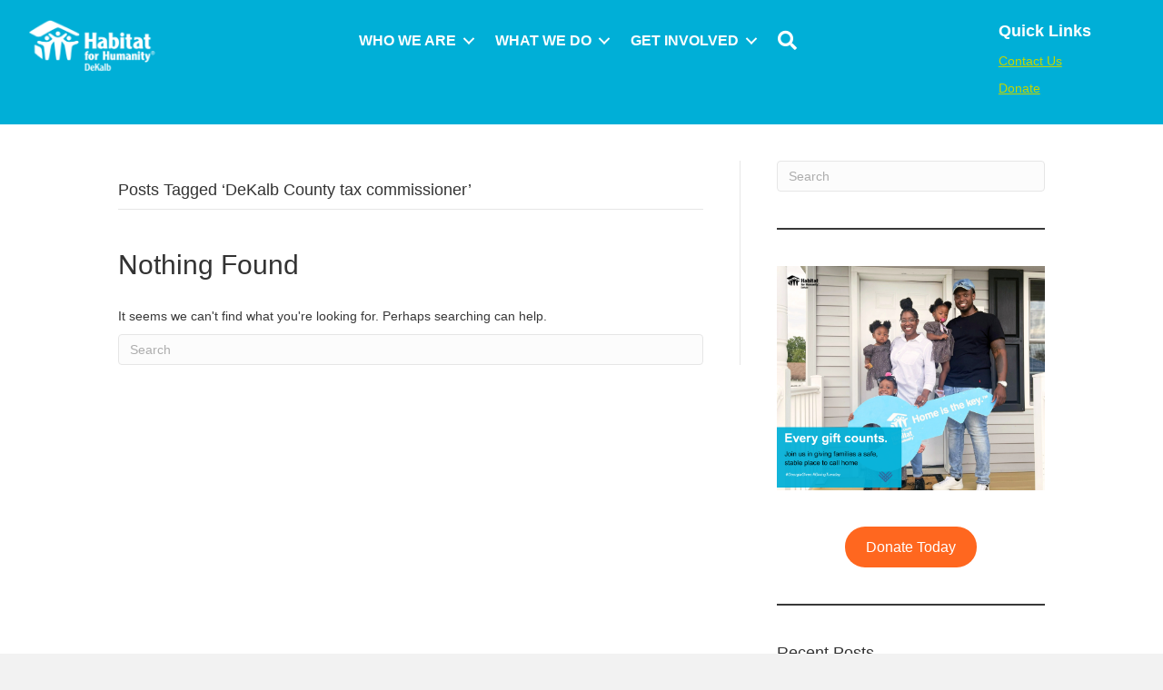

--- FILE ---
content_type: text/html; charset=UTF-8
request_url: https://dekalbhabitat.org/tag/dekalb-county-tax-commissioner
body_size: 16075
content:
<!DOCTYPE html>
<html lang="en">
<head>
<meta charset="UTF-8" />
<meta name='viewport' content='width=device-width, initial-scale=1.0' />
<meta http-equiv='X-UA-Compatible' content='IE=edge' />
<script>
var gform;gform||(document.addEventListener("gform_main_scripts_loaded",function(){gform.scriptsLoaded=!0}),window.addEventListener("DOMContentLoaded",function(){gform.domLoaded=!0}),gform={domLoaded:!1,scriptsLoaded:!1,initializeOnLoaded:function(o){gform.domLoaded&&gform.scriptsLoaded?o():!gform.domLoaded&&gform.scriptsLoaded?window.addEventListener("DOMContentLoaded",o):document.addEventListener("gform_main_scripts_loaded",o)},hooks:{action:{},filter:{}},addAction:function(o,n,r,t){gform.addHook("action",o,n,r,t)},addFilter:function(o,n,r,t){gform.addHook("filter",o,n,r,t)},doAction:function(o){gform.doHook("action",o,arguments)},applyFilters:function(o){return gform.doHook("filter",o,arguments)},removeAction:function(o,n){gform.removeHook("action",o,n)},removeFilter:function(o,n,r){gform.removeHook("filter",o,n,r)},addHook:function(o,n,r,t,i){null==gform.hooks[o][n]&&(gform.hooks[o][n]=[]);var e=gform.hooks[o][n];null==i&&(i=n+"_"+e.length),gform.hooks[o][n].push({tag:i,callable:r,priority:t=null==t?10:t})},doHook:function(n,o,r){var t;if(r=Array.prototype.slice.call(r,1),null!=gform.hooks[n][o]&&((o=gform.hooks[n][o]).sort(function(o,n){return o.priority-n.priority}),o.forEach(function(o){"function"!=typeof(t=o.callable)&&(t=window[t]),"action"==n?t.apply(null,r):r[0]=t.apply(null,r)})),"filter"==n)return r[0]},removeHook:function(o,n,t,i){var r;null!=gform.hooks[o][n]&&(r=(r=gform.hooks[o][n]).filter(function(o,n,r){return!!(null!=i&&i!=o.tag||null!=t&&t!=o.priority)}),gform.hooks[o][n]=r)}});
</script>

<link rel="profile" href="https://gmpg.org/xfn/11" />
<meta name='robots' content='index, follow, max-image-preview:large, max-snippet:-1, max-video-preview:-1' />

	<!-- This site is optimized with the Yoast SEO Premium plugin v26.8 (Yoast SEO v26.8) - https://yoast.com/product/yoast-seo-premium-wordpress/ -->
	<title>DeKalb County tax commissioner Archives - Habitat For Humanity - Dekalb</title>
	<link rel="canonical" href="https://dekalbhabitat.org/tag/dekalb-county-tax-commissioner" />
	<meta property="og:locale" content="en_US" />
	<meta property="og:type" content="article" />
	<meta property="og:title" content="DeKalb County tax commissioner Archives" />
	<meta property="og:url" content="https://dekalbhabitat.org/tag/dekalb-county-tax-commissioner" />
	<meta property="og:site_name" content="Habitat For Humanity - Dekalb" />
	<meta name="twitter:card" content="summary_large_image" />
	<script type="application/ld+json" class="yoast-schema-graph">{"@context":"https://schema.org","@graph":[{"@type":"CollectionPage","@id":"https://dekalbhabitat.org/tag/dekalb-county-tax-commissioner","url":"https://dekalbhabitat.org/tag/dekalb-county-tax-commissioner","name":"DeKalb County tax commissioner Archives - Habitat For Humanity - Dekalb","isPartOf":{"@id":"https://dekalbhabitat.org/#website"},"breadcrumb":{"@id":"https://dekalbhabitat.org/tag/dekalb-county-tax-commissioner#breadcrumb"},"inLanguage":"en"},{"@type":"BreadcrumbList","@id":"https://dekalbhabitat.org/tag/dekalb-county-tax-commissioner#breadcrumb","itemListElement":[{"@type":"ListItem","position":1,"name":"Home","item":"http://dekalbhabitat.org/"},{"@type":"ListItem","position":2,"name":"DeKalb County tax commissioner"}]},{"@type":"WebSite","@id":"https://dekalbhabitat.org/#website","url":"https://dekalbhabitat.org/","name":"Habitat for Humanity DeKalb","description":"Bringing communities together by building and repairing homes.","publisher":{"@id":"https://dekalbhabitat.org/#organization"},"alternateName":"Habitat DeKalb","potentialAction":[{"@type":"SearchAction","target":{"@type":"EntryPoint","urlTemplate":"https://dekalbhabitat.org/?s={search_term_string}"},"query-input":{"@type":"PropertyValueSpecification","valueRequired":true,"valueName":"search_term_string"}}],"inLanguage":"en"},{"@type":"Organization","@id":"https://dekalbhabitat.org/#organization","name":"Habitat for Humanity DeKalb","alternateName":"Habitat DeKalb","url":"https://dekalbhabitat.org/","logo":{"@type":"ImageObject","inLanguage":"en","@id":"https://dekalbhabitat.org/#/schema/logo/image/","url":"http://dekalbhabitat.org/wp-content/uploads/2024/10/horizontal-logo_black.png","contentUrl":"http://dekalbhabitat.org/wp-content/uploads/2024/10/horizontal-logo_black.png","width":500,"height":263,"caption":"Habitat for Humanity DeKalb"},"image":{"@id":"https://dekalbhabitat.org/#/schema/logo/image/"},"sameAs":["https://facebook.com/habitatdekalbga","https://instagram.com/habitatdekalbga","https://www.linkedin.com/company/habitatdekalbga","https://www.youtube.com/@habitatdekalbga"]}]}</script>
	<!-- / Yoast SEO Premium plugin. -->


<link rel='dns-prefetch' href='//downloads.mightycause.com' />
<link rel='dns-prefetch' href='//cdnjs.cloudflare.com' />
<link rel="alternate" type="application/rss+xml" title="Habitat For Humanity - Dekalb &raquo; Feed" href="https://dekalbhabitat.org/feed" />
<link rel="alternate" type="application/rss+xml" title="Habitat For Humanity - Dekalb &raquo; Comments Feed" href="https://dekalbhabitat.org/comments/feed" />
<link rel="alternate" type="text/calendar" title="Habitat For Humanity - Dekalb &raquo; iCal Feed" href="https://dekalbhabitat.org/events/?ical=1" />
<link rel="alternate" type="application/rss+xml" title="Habitat For Humanity - Dekalb &raquo; DeKalb County tax commissioner Tag Feed" href="https://dekalbhabitat.org/tag/dekalb-county-tax-commissioner/feed" />
<link rel="preload" href="https://cdnjs.cloudflare.com/ajax/libs/foundicons/3.0.0/foundation-icons.woff" as="font" type="font/woff2" crossorigin="anonymous">
<link rel="preload" href="https://dekalbhabitat.org/wp-content/plugins/bb-plugin/fonts/fontawesome/5.15.4/webfonts/fa-solid-900.woff2" as="font" type="font/woff2" crossorigin="anonymous">
<style id='wp-img-auto-sizes-contain-inline-css'>
img:is([sizes=auto i],[sizes^="auto," i]){contain-intrinsic-size:3000px 1500px}
/*# sourceURL=wp-img-auto-sizes-contain-inline-css */
</style>
<link rel='stylesheet' id='wpra-lightbox-css' href='https://dekalbhabitat.org/wp-content/plugins/wp-rss-aggregator/core/css/jquery-colorbox.css?ver=1.4.33' media='all' />
<style id='wp-emoji-styles-inline-css'>

	img.wp-smiley, img.emoji {
		display: inline !important;
		border: none !important;
		box-shadow: none !important;
		height: 1em !important;
		width: 1em !important;
		margin: 0 0.07em !important;
		vertical-align: -0.1em !important;
		background: none !important;
		padding: 0 !important;
	}
/*# sourceURL=wp-emoji-styles-inline-css */
</style>
<link rel='stylesheet' id='wp-block-library-css' href='https://dekalbhabitat.org/wp-includes/css/dist/block-library/style.min.css?ver=6.9' media='all' />
<style id='wp-block-button-inline-css'>
.wp-block-button__link{align-content:center;box-sizing:border-box;cursor:pointer;display:inline-block;height:100%;text-align:center;word-break:break-word}.wp-block-button__link.aligncenter{text-align:center}.wp-block-button__link.alignright{text-align:right}:where(.wp-block-button__link){border-radius:9999px;box-shadow:none;padding:calc(.667em + 2px) calc(1.333em + 2px);text-decoration:none}.wp-block-button[style*=text-decoration] .wp-block-button__link{text-decoration:inherit}.wp-block-buttons>.wp-block-button.has-custom-width{max-width:none}.wp-block-buttons>.wp-block-button.has-custom-width .wp-block-button__link{width:100%}.wp-block-buttons>.wp-block-button.has-custom-font-size .wp-block-button__link{font-size:inherit}.wp-block-buttons>.wp-block-button.wp-block-button__width-25{width:calc(25% - var(--wp--style--block-gap, .5em)*.75)}.wp-block-buttons>.wp-block-button.wp-block-button__width-50{width:calc(50% - var(--wp--style--block-gap, .5em)*.5)}.wp-block-buttons>.wp-block-button.wp-block-button__width-75{width:calc(75% - var(--wp--style--block-gap, .5em)*.25)}.wp-block-buttons>.wp-block-button.wp-block-button__width-100{flex-basis:100%;width:100%}.wp-block-buttons.is-vertical>.wp-block-button.wp-block-button__width-25{width:25%}.wp-block-buttons.is-vertical>.wp-block-button.wp-block-button__width-50{width:50%}.wp-block-buttons.is-vertical>.wp-block-button.wp-block-button__width-75{width:75%}.wp-block-button.is-style-squared,.wp-block-button__link.wp-block-button.is-style-squared{border-radius:0}.wp-block-button.no-border-radius,.wp-block-button__link.no-border-radius{border-radius:0!important}:root :where(.wp-block-button .wp-block-button__link.is-style-outline),:root :where(.wp-block-button.is-style-outline>.wp-block-button__link){border:2px solid;padding:.667em 1.333em}:root :where(.wp-block-button .wp-block-button__link.is-style-outline:not(.has-text-color)),:root :where(.wp-block-button.is-style-outline>.wp-block-button__link:not(.has-text-color)){color:currentColor}:root :where(.wp-block-button .wp-block-button__link.is-style-outline:not(.has-background)),:root :where(.wp-block-button.is-style-outline>.wp-block-button__link:not(.has-background)){background-color:initial;background-image:none}
/*# sourceURL=https://dekalbhabitat.org/wp-includes/blocks/button/style.min.css */
</style>
<style id='wp-block-image-inline-css'>
.wp-block-image>a,.wp-block-image>figure>a{display:inline-block}.wp-block-image img{box-sizing:border-box;height:auto;max-width:100%;vertical-align:bottom}@media not (prefers-reduced-motion){.wp-block-image img.hide{visibility:hidden}.wp-block-image img.show{animation:show-content-image .4s}}.wp-block-image[style*=border-radius] img,.wp-block-image[style*=border-radius]>a{border-radius:inherit}.wp-block-image.has-custom-border img{box-sizing:border-box}.wp-block-image.aligncenter{text-align:center}.wp-block-image.alignfull>a,.wp-block-image.alignwide>a{width:100%}.wp-block-image.alignfull img,.wp-block-image.alignwide img{height:auto;width:100%}.wp-block-image .aligncenter,.wp-block-image .alignleft,.wp-block-image .alignright,.wp-block-image.aligncenter,.wp-block-image.alignleft,.wp-block-image.alignright{display:table}.wp-block-image .aligncenter>figcaption,.wp-block-image .alignleft>figcaption,.wp-block-image .alignright>figcaption,.wp-block-image.aligncenter>figcaption,.wp-block-image.alignleft>figcaption,.wp-block-image.alignright>figcaption{caption-side:bottom;display:table-caption}.wp-block-image .alignleft{float:left;margin:.5em 1em .5em 0}.wp-block-image .alignright{float:right;margin:.5em 0 .5em 1em}.wp-block-image .aligncenter{margin-left:auto;margin-right:auto}.wp-block-image :where(figcaption){margin-bottom:1em;margin-top:.5em}.wp-block-image.is-style-circle-mask img{border-radius:9999px}@supports ((-webkit-mask-image:none) or (mask-image:none)) or (-webkit-mask-image:none){.wp-block-image.is-style-circle-mask img{border-radius:0;-webkit-mask-image:url('data:image/svg+xml;utf8,<svg viewBox="0 0 100 100" xmlns="http://www.w3.org/2000/svg"><circle cx="50" cy="50" r="50"/></svg>');mask-image:url('data:image/svg+xml;utf8,<svg viewBox="0 0 100 100" xmlns="http://www.w3.org/2000/svg"><circle cx="50" cy="50" r="50"/></svg>');mask-mode:alpha;-webkit-mask-position:center;mask-position:center;-webkit-mask-repeat:no-repeat;mask-repeat:no-repeat;-webkit-mask-size:contain;mask-size:contain}}:root :where(.wp-block-image.is-style-rounded img,.wp-block-image .is-style-rounded img){border-radius:9999px}.wp-block-image figure{margin:0}.wp-lightbox-container{display:flex;flex-direction:column;position:relative}.wp-lightbox-container img{cursor:zoom-in}.wp-lightbox-container img:hover+button{opacity:1}.wp-lightbox-container button{align-items:center;backdrop-filter:blur(16px) saturate(180%);background-color:#5a5a5a40;border:none;border-radius:4px;cursor:zoom-in;display:flex;height:20px;justify-content:center;opacity:0;padding:0;position:absolute;right:16px;text-align:center;top:16px;width:20px;z-index:100}@media not (prefers-reduced-motion){.wp-lightbox-container button{transition:opacity .2s ease}}.wp-lightbox-container button:focus-visible{outline:3px auto #5a5a5a40;outline:3px auto -webkit-focus-ring-color;outline-offset:3px}.wp-lightbox-container button:hover{cursor:pointer;opacity:1}.wp-lightbox-container button:focus{opacity:1}.wp-lightbox-container button:focus,.wp-lightbox-container button:hover,.wp-lightbox-container button:not(:hover):not(:active):not(.has-background){background-color:#5a5a5a40;border:none}.wp-lightbox-overlay{box-sizing:border-box;cursor:zoom-out;height:100vh;left:0;overflow:hidden;position:fixed;top:0;visibility:hidden;width:100%;z-index:100000}.wp-lightbox-overlay .close-button{align-items:center;cursor:pointer;display:flex;justify-content:center;min-height:40px;min-width:40px;padding:0;position:absolute;right:calc(env(safe-area-inset-right) + 16px);top:calc(env(safe-area-inset-top) + 16px);z-index:5000000}.wp-lightbox-overlay .close-button:focus,.wp-lightbox-overlay .close-button:hover,.wp-lightbox-overlay .close-button:not(:hover):not(:active):not(.has-background){background:none;border:none}.wp-lightbox-overlay .lightbox-image-container{height:var(--wp--lightbox-container-height);left:50%;overflow:hidden;position:absolute;top:50%;transform:translate(-50%,-50%);transform-origin:top left;width:var(--wp--lightbox-container-width);z-index:9999999999}.wp-lightbox-overlay .wp-block-image{align-items:center;box-sizing:border-box;display:flex;height:100%;justify-content:center;margin:0;position:relative;transform-origin:0 0;width:100%;z-index:3000000}.wp-lightbox-overlay .wp-block-image img{height:var(--wp--lightbox-image-height);min-height:var(--wp--lightbox-image-height);min-width:var(--wp--lightbox-image-width);width:var(--wp--lightbox-image-width)}.wp-lightbox-overlay .wp-block-image figcaption{display:none}.wp-lightbox-overlay button{background:none;border:none}.wp-lightbox-overlay .scrim{background-color:#fff;height:100%;opacity:.9;position:absolute;width:100%;z-index:2000000}.wp-lightbox-overlay.active{visibility:visible}@media not (prefers-reduced-motion){.wp-lightbox-overlay.active{animation:turn-on-visibility .25s both}.wp-lightbox-overlay.active img{animation:turn-on-visibility .35s both}.wp-lightbox-overlay.show-closing-animation:not(.active){animation:turn-off-visibility .35s both}.wp-lightbox-overlay.show-closing-animation:not(.active) img{animation:turn-off-visibility .25s both}.wp-lightbox-overlay.zoom.active{animation:none;opacity:1;visibility:visible}.wp-lightbox-overlay.zoom.active .lightbox-image-container{animation:lightbox-zoom-in .4s}.wp-lightbox-overlay.zoom.active .lightbox-image-container img{animation:none}.wp-lightbox-overlay.zoom.active .scrim{animation:turn-on-visibility .4s forwards}.wp-lightbox-overlay.zoom.show-closing-animation:not(.active){animation:none}.wp-lightbox-overlay.zoom.show-closing-animation:not(.active) .lightbox-image-container{animation:lightbox-zoom-out .4s}.wp-lightbox-overlay.zoom.show-closing-animation:not(.active) .lightbox-image-container img{animation:none}.wp-lightbox-overlay.zoom.show-closing-animation:not(.active) .scrim{animation:turn-off-visibility .4s forwards}}@keyframes show-content-image{0%{visibility:hidden}99%{visibility:hidden}to{visibility:visible}}@keyframes turn-on-visibility{0%{opacity:0}to{opacity:1}}@keyframes turn-off-visibility{0%{opacity:1;visibility:visible}99%{opacity:0;visibility:visible}to{opacity:0;visibility:hidden}}@keyframes lightbox-zoom-in{0%{transform:translate(calc((-100vw + var(--wp--lightbox-scrollbar-width))/2 + var(--wp--lightbox-initial-left-position)),calc(-50vh + var(--wp--lightbox-initial-top-position))) scale(var(--wp--lightbox-scale))}to{transform:translate(-50%,-50%) scale(1)}}@keyframes lightbox-zoom-out{0%{transform:translate(-50%,-50%) scale(1);visibility:visible}99%{visibility:visible}to{transform:translate(calc((-100vw + var(--wp--lightbox-scrollbar-width))/2 + var(--wp--lightbox-initial-left-position)),calc(-50vh + var(--wp--lightbox-initial-top-position))) scale(var(--wp--lightbox-scale));visibility:hidden}}
/*# sourceURL=https://dekalbhabitat.org/wp-includes/blocks/image/style.min.css */
</style>
<style id='wp-block-image-theme-inline-css'>
:root :where(.wp-block-image figcaption){color:#555;font-size:13px;text-align:center}.is-dark-theme :root :where(.wp-block-image figcaption){color:#ffffffa6}.wp-block-image{margin:0 0 1em}
/*# sourceURL=https://dekalbhabitat.org/wp-includes/blocks/image/theme.min.css */
</style>
<style id='wp-block-buttons-inline-css'>
.wp-block-buttons{box-sizing:border-box}.wp-block-buttons.is-vertical{flex-direction:column}.wp-block-buttons.is-vertical>.wp-block-button:last-child{margin-bottom:0}.wp-block-buttons>.wp-block-button{display:inline-block;margin:0}.wp-block-buttons.is-content-justification-left{justify-content:flex-start}.wp-block-buttons.is-content-justification-left.is-vertical{align-items:flex-start}.wp-block-buttons.is-content-justification-center{justify-content:center}.wp-block-buttons.is-content-justification-center.is-vertical{align-items:center}.wp-block-buttons.is-content-justification-right{justify-content:flex-end}.wp-block-buttons.is-content-justification-right.is-vertical{align-items:flex-end}.wp-block-buttons.is-content-justification-space-between{justify-content:space-between}.wp-block-buttons.aligncenter{text-align:center}.wp-block-buttons:not(.is-content-justification-space-between,.is-content-justification-right,.is-content-justification-left,.is-content-justification-center) .wp-block-button.aligncenter{margin-left:auto;margin-right:auto;width:100%}.wp-block-buttons[style*=text-decoration] .wp-block-button,.wp-block-buttons[style*=text-decoration] .wp-block-button__link{text-decoration:inherit}.wp-block-buttons.has-custom-font-size .wp-block-button__link{font-size:inherit}.wp-block-buttons .wp-block-button__link{width:100%}.wp-block-button.aligncenter{text-align:center}
/*# sourceURL=https://dekalbhabitat.org/wp-includes/blocks/buttons/style.min.css */
</style>
<style id='wp-block-separator-inline-css'>
@charset "UTF-8";.wp-block-separator{border:none;border-top:2px solid}:root :where(.wp-block-separator.is-style-dots){height:auto;line-height:1;text-align:center}:root :where(.wp-block-separator.is-style-dots):before{color:currentColor;content:"···";font-family:serif;font-size:1.5em;letter-spacing:2em;padding-left:2em}.wp-block-separator.is-style-dots{background:none!important;border:none!important}
/*# sourceURL=https://dekalbhabitat.org/wp-includes/blocks/separator/style.min.css */
</style>
<style id='wp-block-separator-theme-inline-css'>
.wp-block-separator.has-css-opacity{opacity:.4}.wp-block-separator{border:none;border-bottom:2px solid;margin-left:auto;margin-right:auto}.wp-block-separator.has-alpha-channel-opacity{opacity:1}.wp-block-separator:not(.is-style-wide):not(.is-style-dots){width:100px}.wp-block-separator.has-background:not(.is-style-dots){border-bottom:none;height:1px}.wp-block-separator.has-background:not(.is-style-wide):not(.is-style-dots){height:2px}
/*# sourceURL=https://dekalbhabitat.org/wp-includes/blocks/separator/theme.min.css */
</style>
<style id='global-styles-inline-css'>
:root{--wp--preset--aspect-ratio--square: 1;--wp--preset--aspect-ratio--4-3: 4/3;--wp--preset--aspect-ratio--3-4: 3/4;--wp--preset--aspect-ratio--3-2: 3/2;--wp--preset--aspect-ratio--2-3: 2/3;--wp--preset--aspect-ratio--16-9: 16/9;--wp--preset--aspect-ratio--9-16: 9/16;--wp--preset--color--black: #000000;--wp--preset--color--cyan-bluish-gray: #abb8c3;--wp--preset--color--white: #ffffff;--wp--preset--color--pale-pink: #f78da7;--wp--preset--color--vivid-red: #cf2e2e;--wp--preset--color--luminous-vivid-orange: #ff6900;--wp--preset--color--luminous-vivid-amber: #fcb900;--wp--preset--color--light-green-cyan: #7bdcb5;--wp--preset--color--vivid-green-cyan: #00d084;--wp--preset--color--pale-cyan-blue: #8ed1fc;--wp--preset--color--vivid-cyan-blue: #0693e3;--wp--preset--color--vivid-purple: #9b51e0;--wp--preset--color--fl-heading-text: #333333;--wp--preset--color--fl-body-bg: #f2f2f2;--wp--preset--color--fl-body-text: #383838;--wp--preset--color--fl-accent: #2b7bb9;--wp--preset--color--fl-accent-hover: #2b7bb9;--wp--preset--color--fl-topbar-bg: #ffffff;--wp--preset--color--fl-topbar-text: #000000;--wp--preset--color--fl-topbar-link: #428bca;--wp--preset--color--fl-topbar-hover: #428bca;--wp--preset--color--fl-header-bg: #ffffff;--wp--preset--color--fl-header-text: #000000;--wp--preset--color--fl-header-link: #428bca;--wp--preset--color--fl-header-hover: #428bca;--wp--preset--color--fl-nav-bg: #ffffff;--wp--preset--color--fl-nav-link: #428bca;--wp--preset--color--fl-nav-hover: #428bca;--wp--preset--color--fl-content-bg: #ffffff;--wp--preset--color--fl-footer-widgets-bg: #ffffff;--wp--preset--color--fl-footer-widgets-text: #000000;--wp--preset--color--fl-footer-widgets-link: #428bca;--wp--preset--color--fl-footer-widgets-hover: #428bca;--wp--preset--color--fl-footer-bg: #ffffff;--wp--preset--color--fl-footer-text: #000000;--wp--preset--color--fl-footer-link: #428bca;--wp--preset--color--fl-footer-hover: #428bca;--wp--preset--gradient--vivid-cyan-blue-to-vivid-purple: linear-gradient(135deg,rgb(6,147,227) 0%,rgb(155,81,224) 100%);--wp--preset--gradient--light-green-cyan-to-vivid-green-cyan: linear-gradient(135deg,rgb(122,220,180) 0%,rgb(0,208,130) 100%);--wp--preset--gradient--luminous-vivid-amber-to-luminous-vivid-orange: linear-gradient(135deg,rgb(252,185,0) 0%,rgb(255,105,0) 100%);--wp--preset--gradient--luminous-vivid-orange-to-vivid-red: linear-gradient(135deg,rgb(255,105,0) 0%,rgb(207,46,46) 100%);--wp--preset--gradient--very-light-gray-to-cyan-bluish-gray: linear-gradient(135deg,rgb(238,238,238) 0%,rgb(169,184,195) 100%);--wp--preset--gradient--cool-to-warm-spectrum: linear-gradient(135deg,rgb(74,234,220) 0%,rgb(151,120,209) 20%,rgb(207,42,186) 40%,rgb(238,44,130) 60%,rgb(251,105,98) 80%,rgb(254,248,76) 100%);--wp--preset--gradient--blush-light-purple: linear-gradient(135deg,rgb(255,206,236) 0%,rgb(152,150,240) 100%);--wp--preset--gradient--blush-bordeaux: linear-gradient(135deg,rgb(254,205,165) 0%,rgb(254,45,45) 50%,rgb(107,0,62) 100%);--wp--preset--gradient--luminous-dusk: linear-gradient(135deg,rgb(255,203,112) 0%,rgb(199,81,192) 50%,rgb(65,88,208) 100%);--wp--preset--gradient--pale-ocean: linear-gradient(135deg,rgb(255,245,203) 0%,rgb(182,227,212) 50%,rgb(51,167,181) 100%);--wp--preset--gradient--electric-grass: linear-gradient(135deg,rgb(202,248,128) 0%,rgb(113,206,126) 100%);--wp--preset--gradient--midnight: linear-gradient(135deg,rgb(2,3,129) 0%,rgb(40,116,252) 100%);--wp--preset--font-size--small: 13px;--wp--preset--font-size--medium: 20px;--wp--preset--font-size--large: 36px;--wp--preset--font-size--x-large: 42px;--wp--preset--spacing--20: 0.44rem;--wp--preset--spacing--30: 0.67rem;--wp--preset--spacing--40: 1rem;--wp--preset--spacing--50: 1.5rem;--wp--preset--spacing--60: 2.25rem;--wp--preset--spacing--70: 3.38rem;--wp--preset--spacing--80: 5.06rem;--wp--preset--shadow--natural: 6px 6px 9px rgba(0, 0, 0, 0.2);--wp--preset--shadow--deep: 12px 12px 50px rgba(0, 0, 0, 0.4);--wp--preset--shadow--sharp: 6px 6px 0px rgba(0, 0, 0, 0.2);--wp--preset--shadow--outlined: 6px 6px 0px -3px rgb(255, 255, 255), 6px 6px rgb(0, 0, 0);--wp--preset--shadow--crisp: 6px 6px 0px rgb(0, 0, 0);}:where(.is-layout-flex){gap: 0.5em;}:where(.is-layout-grid){gap: 0.5em;}body .is-layout-flex{display: flex;}.is-layout-flex{flex-wrap: wrap;align-items: center;}.is-layout-flex > :is(*, div){margin: 0;}body .is-layout-grid{display: grid;}.is-layout-grid > :is(*, div){margin: 0;}:where(.wp-block-columns.is-layout-flex){gap: 2em;}:where(.wp-block-columns.is-layout-grid){gap: 2em;}:where(.wp-block-post-template.is-layout-flex){gap: 1.25em;}:where(.wp-block-post-template.is-layout-grid){gap: 1.25em;}.has-black-color{color: var(--wp--preset--color--black) !important;}.has-cyan-bluish-gray-color{color: var(--wp--preset--color--cyan-bluish-gray) !important;}.has-white-color{color: var(--wp--preset--color--white) !important;}.has-pale-pink-color{color: var(--wp--preset--color--pale-pink) !important;}.has-vivid-red-color{color: var(--wp--preset--color--vivid-red) !important;}.has-luminous-vivid-orange-color{color: var(--wp--preset--color--luminous-vivid-orange) !important;}.has-luminous-vivid-amber-color{color: var(--wp--preset--color--luminous-vivid-amber) !important;}.has-light-green-cyan-color{color: var(--wp--preset--color--light-green-cyan) !important;}.has-vivid-green-cyan-color{color: var(--wp--preset--color--vivid-green-cyan) !important;}.has-pale-cyan-blue-color{color: var(--wp--preset--color--pale-cyan-blue) !important;}.has-vivid-cyan-blue-color{color: var(--wp--preset--color--vivid-cyan-blue) !important;}.has-vivid-purple-color{color: var(--wp--preset--color--vivid-purple) !important;}.has-black-background-color{background-color: var(--wp--preset--color--black) !important;}.has-cyan-bluish-gray-background-color{background-color: var(--wp--preset--color--cyan-bluish-gray) !important;}.has-white-background-color{background-color: var(--wp--preset--color--white) !important;}.has-pale-pink-background-color{background-color: var(--wp--preset--color--pale-pink) !important;}.has-vivid-red-background-color{background-color: var(--wp--preset--color--vivid-red) !important;}.has-luminous-vivid-orange-background-color{background-color: var(--wp--preset--color--luminous-vivid-orange) !important;}.has-luminous-vivid-amber-background-color{background-color: var(--wp--preset--color--luminous-vivid-amber) !important;}.has-light-green-cyan-background-color{background-color: var(--wp--preset--color--light-green-cyan) !important;}.has-vivid-green-cyan-background-color{background-color: var(--wp--preset--color--vivid-green-cyan) !important;}.has-pale-cyan-blue-background-color{background-color: var(--wp--preset--color--pale-cyan-blue) !important;}.has-vivid-cyan-blue-background-color{background-color: var(--wp--preset--color--vivid-cyan-blue) !important;}.has-vivid-purple-background-color{background-color: var(--wp--preset--color--vivid-purple) !important;}.has-black-border-color{border-color: var(--wp--preset--color--black) !important;}.has-cyan-bluish-gray-border-color{border-color: var(--wp--preset--color--cyan-bluish-gray) !important;}.has-white-border-color{border-color: var(--wp--preset--color--white) !important;}.has-pale-pink-border-color{border-color: var(--wp--preset--color--pale-pink) !important;}.has-vivid-red-border-color{border-color: var(--wp--preset--color--vivid-red) !important;}.has-luminous-vivid-orange-border-color{border-color: var(--wp--preset--color--luminous-vivid-orange) !important;}.has-luminous-vivid-amber-border-color{border-color: var(--wp--preset--color--luminous-vivid-amber) !important;}.has-light-green-cyan-border-color{border-color: var(--wp--preset--color--light-green-cyan) !important;}.has-vivid-green-cyan-border-color{border-color: var(--wp--preset--color--vivid-green-cyan) !important;}.has-pale-cyan-blue-border-color{border-color: var(--wp--preset--color--pale-cyan-blue) !important;}.has-vivid-cyan-blue-border-color{border-color: var(--wp--preset--color--vivid-cyan-blue) !important;}.has-vivid-purple-border-color{border-color: var(--wp--preset--color--vivid-purple) !important;}.has-vivid-cyan-blue-to-vivid-purple-gradient-background{background: var(--wp--preset--gradient--vivid-cyan-blue-to-vivid-purple) !important;}.has-light-green-cyan-to-vivid-green-cyan-gradient-background{background: var(--wp--preset--gradient--light-green-cyan-to-vivid-green-cyan) !important;}.has-luminous-vivid-amber-to-luminous-vivid-orange-gradient-background{background: var(--wp--preset--gradient--luminous-vivid-amber-to-luminous-vivid-orange) !important;}.has-luminous-vivid-orange-to-vivid-red-gradient-background{background: var(--wp--preset--gradient--luminous-vivid-orange-to-vivid-red) !important;}.has-very-light-gray-to-cyan-bluish-gray-gradient-background{background: var(--wp--preset--gradient--very-light-gray-to-cyan-bluish-gray) !important;}.has-cool-to-warm-spectrum-gradient-background{background: var(--wp--preset--gradient--cool-to-warm-spectrum) !important;}.has-blush-light-purple-gradient-background{background: var(--wp--preset--gradient--blush-light-purple) !important;}.has-blush-bordeaux-gradient-background{background: var(--wp--preset--gradient--blush-bordeaux) !important;}.has-luminous-dusk-gradient-background{background: var(--wp--preset--gradient--luminous-dusk) !important;}.has-pale-ocean-gradient-background{background: var(--wp--preset--gradient--pale-ocean) !important;}.has-electric-grass-gradient-background{background: var(--wp--preset--gradient--electric-grass) !important;}.has-midnight-gradient-background{background: var(--wp--preset--gradient--midnight) !important;}.has-small-font-size{font-size: var(--wp--preset--font-size--small) !important;}.has-medium-font-size{font-size: var(--wp--preset--font-size--medium) !important;}.has-large-font-size{font-size: var(--wp--preset--font-size--large) !important;}.has-x-large-font-size{font-size: var(--wp--preset--font-size--x-large) !important;}
/*# sourceURL=global-styles-inline-css */
</style>
<style id='core-block-supports-inline-css'>
.wp-container-core-buttons-is-layout-16018d1d{justify-content:center;}
/*# sourceURL=core-block-supports-inline-css */
</style>

<style id='classic-theme-styles-inline-css'>
/*! This file is auto-generated */
.wp-block-button__link{color:#fff;background-color:#32373c;border-radius:9999px;box-shadow:none;text-decoration:none;padding:calc(.667em + 2px) calc(1.333em + 2px);font-size:1.125em}.wp-block-file__button{background:#32373c;color:#fff;text-decoration:none}
/*# sourceURL=/wp-includes/css/classic-themes.min.css */
</style>
<link rel='stylesheet' id='font-awesome-5-css' href='https://dekalbhabitat.org/wp-content/plugins/bb-plugin/fonts/fontawesome/5.15.4/css/all.min.css?ver=2.8.4.3' media='all' />
<link rel='stylesheet' id='font-awesome-css' href='https://dekalbhabitat.org/wp-content/plugins/bb-plugin/fonts/fontawesome/5.15.4/css/v4-shims.min.css?ver=2.8.4.3' media='all' />
<link rel='stylesheet' id='yui3-css' href='https://dekalbhabitat.org/wp-content/plugins/bb-plugin/css/yui3.css?ver=2.8.4.3' media='all' />
<link rel='stylesheet' id='fl-slideshow-css' href='https://dekalbhabitat.org/wp-content/plugins/bb-plugin/css/fl-slideshow.min.css?ver=2.8.4.3' media='all' />
<link rel='stylesheet' id='dashicons-css' href='https://dekalbhabitat.org/wp-includes/css/dashicons.min.css?ver=6.9' media='all' />
<link rel='stylesheet' id='foundation-icons-css' href='https://cdnjs.cloudflare.com/ajax/libs/foundicons/3.0.0/foundation-icons.css?ver=2.8.4.3' media='all' />
<link rel='stylesheet' id='fl-builder-layout-bundle-07827a42e9a8e3d8a166df56f3a11b34-css' href='https://dekalbhabitat.org/wp-content/uploads/bb-plugin/cache/07827a42e9a8e3d8a166df56f3a11b34-layout-bundle.css?ver=2.8.4.3-1.4.11.2' media='all' />
<link rel='stylesheet' id='searchwp-live-search-css' href='https://dekalbhabitat.org/wp-content/plugins/searchwp-live-ajax-search/assets/styles/style.min.css?ver=1.8.7' media='all' />
<style id='searchwp-live-search-inline-css'>
.searchwp-live-search-result .searchwp-live-search-result--title a {
  font-size: 16px;
}
.searchwp-live-search-result .searchwp-live-search-result--price {
  font-size: 14px;
}
.searchwp-live-search-result .searchwp-live-search-result--add-to-cart .button {
  font-size: 14px;
}

/*# sourceURL=searchwp-live-search-inline-css */
</style>
<link rel='stylesheet' id='jquery-magnificpopup-css' href='https://dekalbhabitat.org/wp-content/plugins/bb-plugin/css/jquery.magnificpopup.min.css?ver=2.8.4.3' media='all' />
<link rel='stylesheet' id='bootstrap-css' href='https://dekalbhabitat.org/wp-content/themes/bb-theme/css/bootstrap.min.css?ver=1.7.17.1' media='all' />
<link rel='stylesheet' id='fl-automator-skin-css' href='https://dekalbhabitat.org/wp-content/uploads/bb-theme/skin-672decb9ed47f.css?ver=1.7.17.1' media='all' />
<script src="https://dekalbhabitat.org/wp-includes/js/jquery/jquery.min.js?ver=3.7.1" id="jquery-core-js"></script>
<script src="https://dekalbhabitat.org/wp-includes/js/jquery/jquery-migrate.min.js?ver=3.4.1" id="jquery-migrate-js"></script>
<link rel="https://api.w.org/" href="https://dekalbhabitat.org/wp-json/" /><link rel="alternate" title="JSON" type="application/json" href="https://dekalbhabitat.org/wp-json/wp/v2/tags/93" /><link rel="EditURI" type="application/rsd+xml" title="RSD" href="https://dekalbhabitat.org/xmlrpc.php?rsd" />
<meta name="generator" content="WordPress 6.9" />
<meta name="et-api-version" content="v1"><meta name="et-api-origin" content="https://dekalbhabitat.org"><link rel="https://theeventscalendar.com/" href="https://dekalbhabitat.org/wp-json/tribe/tickets/v1/" /><meta name="tec-api-version" content="v1"><meta name="tec-api-origin" content="https://dekalbhabitat.org"><link rel="alternate" href="https://dekalbhabitat.org/wp-json/tribe/events/v1/events/?tags=dekalb-county-tax-commissioner" /><link rel="icon" href="https://dekalbhabitat.org/wp-content/uploads/2021/06/cropped-favicon-32x32.png" sizes="32x32" />
<link rel="icon" href="https://dekalbhabitat.org/wp-content/uploads/2021/06/cropped-favicon-192x192.png" sizes="192x192" />
<link rel="apple-touch-icon" href="https://dekalbhabitat.org/wp-content/uploads/2021/06/cropped-favicon-180x180.png" />
<meta name="msapplication-TileImage" content="https://dekalbhabitat.org/wp-content/uploads/2021/06/cropped-favicon-270x270.png" />
		<style id="wp-custom-css">
			.footLogo {
	width:125px !important;
}		</style>
		<!-- Global site tag (gtag.js) - Google Analytics -->
<script async src="https://www.googletagmanager.com/gtag/js?id=UA-131449417-1"></script>
<script>
  window.dataLayer = window.dataLayer || [];
  function gtag(){dataLayer.push(arguments);}
  gtag('js', new Date());

  gtag('config', 'UA-131449417-1');
</script>

<!-- Google Tag Manager -->
<script>(function(w,d,s,l,i){w[l]=w[l]||[];w[l].push({'gtm.start':
new Date().getTime(),event:'gtm.js'});var f=d.getElementsByTagName(s)[0],
j=d.createElement(s),dl=l!='dataLayer'?'&l='+l:'';j.async=true;j.src=
'https://www.googletagmanager.com/gtm.js?id='+i+dl;f.parentNode.insertBefore(j,f);
})(window,document,'script','dataLayer','GTM-TW6HNL8');</script>
<!-- End Google Tag Manager -->

</head>
<body class="archive tag tag-dekalb-county-tax-commissioner tag-93 wp-theme-bb-theme fl-builder-2-8-4-3 fl-themer-1-4-11-2 fl-theme-1-7-17-1 tribe-no-js tec-no-tickets-on-recurring tec-no-rsvp-on-recurring fl-theme-builder-footer fl-theme-builder-footer-main-footer fl-theme-builder-header fl-theme-builder-header-new-header fl-framework-bootstrap fl-preset-default fl-full-width fl-search-active tribe-theme-bb-theme" itemscope="itemscope" itemtype="https://schema.org/WebPage">
<!-- Google Tag Manager (noscript) -->
<noscript><iframe src="https://www.googletagmanager.com/ns.html?id=GTM-TW6HNL8"
height="0" width="0" style="display:none;visibility:hidden"></iframe></noscript>
<!-- End Google Tag Manager (noscript) --><a aria-label="Skip to content" class="fl-screen-reader-text" href="#fl-main-content">Skip to content</a><div class="fl-page">
	<header class="fl-builder-content fl-builder-content-5829 fl-builder-global-templates-locked" data-post-id="5829" data-type="header" data-sticky="0" data-sticky-on="" data-sticky-breakpoint="medium" data-shrink="1" data-overlay="0" data-overlay-bg="default" data-shrink-image-height="50px" role="banner" itemscope="itemscope" itemtype="http://schema.org/WPHeader"><div class="fl-row fl-row-full-width fl-row-bg-color fl-node-kty53z4li12m fl-row-default-height fl-row-align-center" data-node="kty53z4li12m">
	<div class="fl-row-content-wrap">
								<div class="fl-row-content fl-row-fixed-width fl-node-content">
		
<div class="fl-col-group fl-node-na7b50yl38k6" data-node="na7b50yl38k6">
			<div class="fl-col fl-node-0okam72x8w65 fl-col-bg-color" data-node="0okam72x8w65">
	<div class="fl-col-content fl-node-content"><div class="fl-module fl-module-html fl-node-gf7wmjs5n9yo" data-node="gf7wmjs5n9yo">
	<div class="fl-module-content fl-node-content">
		<div class="fl-html">
	<script id="mcjs">!function(c,h,i,m,p){m=c.createElement(h),p=c.getElementsByTagName(h)[0],m.async=1,m.src=i,p.parentNode.insertBefore(m,p)}(document,"script","https://chimpstatic.com/mcjs-connected/js/users/5dfe8035a3d137d80f4276a3e/a4fe93d344222d329bfde0a40.js");</script></div>
	</div>
</div>
</div>
</div>
	</div>

<div class="fl-col-group fl-node-sr3t76igx5en" data-node="sr3t76igx5en">
			<div class="fl-col fl-node-fr43g12tpm9u fl-col-bg-color fl-col-small" data-node="fr43g12tpm9u">
	<div class="fl-col-content fl-node-content"><div class="fl-module fl-module-photo fl-node-sac4oji2xpmr" data-node="sac4oji2xpmr">
	<div class="fl-module-content fl-node-content">
		<div class="fl-photo fl-photo-align-center" itemscope itemtype="https://schema.org/ImageObject">
	<div class="fl-photo-content fl-photo-img-png">
				<a href="https://dekalbhabitat.org/" target="_self" itemprop="url">
				<img loading="lazy" decoding="async" class="fl-photo-img wp-image-5593 size-medium" src="https://dekalbhabitat.org/wp-content/uploads/2024/10/horizontal-logo_white-1-300x125.png" alt="horizontal logo_white" itemprop="image" height="125" width="300" title="horizontal logo_white"  data-no-lazy="1" srcset="https://dekalbhabitat.org/wp-content/uploads/2024/10/horizontal-logo_white-1-300x125.png 300w, https://dekalbhabitat.org/wp-content/uploads/2024/10/horizontal-logo_white-1.png 500w" sizes="auto, (max-width: 300px) 100vw, 300px" />
				</a>
					</div>
	</div>
	</div>
</div>
</div>
</div>
			<div class="fl-col fl-node-pm8r123yo0a5 fl-col-bg-color" data-node="pm8r123yo0a5">
	<div class="fl-col-content fl-node-content"><div class="fl-module fl-module-menu fl-node-4flqnhgr02ac" data-node="4flqnhgr02ac">
	<div class="fl-module-content fl-node-content">
		<div class="fl-menu fl-menu-responsive-toggle-mobile fl-menu-responsive-flyout-overlay fl-flyout-right fl-menu-search-enabled">
	<button class="fl-menu-mobile-toggle hamburger" aria-label="New Menu"><span class="fl-menu-icon svg-container"><svg version="1.1" class="hamburger-menu" xmlns="http://www.w3.org/2000/svg" xmlns:xlink="http://www.w3.org/1999/xlink" viewBox="0 0 512 512">
<rect class="fl-hamburger-menu-top" width="512" height="102"/>
<rect class="fl-hamburger-menu-middle" y="205" width="512" height="102"/>
<rect class="fl-hamburger-menu-bottom" y="410" width="512" height="102"/>
</svg>
</span></button>	<div class="fl-clear"></div>
	<nav aria-label="New Menu" itemscope="itemscope" itemtype="https://schema.org/SiteNavigationElement"><ul id="menu-revamped-menu-atl" class="menu fl-menu-horizontal fl-toggle-arrows"><li id="menu-item-5799" class="menu-item menu-item-type-custom menu-item-object-custom menu-item-has-children fl-has-submenu"><div class="fl-has-submenu-container"><a href="#">WHO WE ARE</a><span class="fl-menu-toggle"></span></div><ul class="sub-menu">	<li id="menu-item-5800" class="menu-item menu-item-type-post_type menu-item-object-page"><a href="https://dekalbhabitat.org/aboutus">About Us</a></li>	<li id="menu-item-5813" class="menu-item menu-item-type-post_type menu-item-object-page"><a href="https://dekalbhabitat.org/team">Team</a></li>	<li id="menu-item-6019" class="menu-item menu-item-type-post_type menu-item-object-page"><a href="https://dekalbhabitat.org/news">News</a></li>	<li id="menu-item-5838" class="menu-item menu-item-type-post_type menu-item-object-page"><a href="https://dekalbhabitat.org/faq">FAQ</a></li></ul></li><li id="menu-item-5816" class="menu-item menu-item-type-custom menu-item-object-custom menu-item-has-children fl-has-submenu"><div class="fl-has-submenu-container"><a href="#">WHAT WE DO</a><span class="fl-menu-toggle"></span></div><ul class="sub-menu">	<li id="menu-item-5806" class="menu-item menu-item-type-post_type menu-item-object-page"><a href="https://dekalbhabitat.org/currentprojects">Current Projects</a></li>	<li id="menu-item-6272" class="menu-item menu-item-type-post_type menu-item-object-page"><a href="https://dekalbhabitat.org/aginginplace">Home Repairs</a></li>	<li id="menu-item-5810" class="menu-item menu-item-type-post_type menu-item-object-page"><a href="https://dekalbhabitat.org/homeownership">Homeownership</a></li>	<li id="menu-item-5825" class="menu-item menu-item-type-post_type menu-item-object-page"><a href="https://dekalbhabitat.org/bbb">Blue Jeans, BBQ, &amp; Blueprints Festival</a></li>	<li id="menu-item-5811" class="menu-item menu-item-type-post_type menu-item-object-page"><a href="https://dekalbhabitat.org/playhouse">Playhouse Build</a></li></ul></li><li id="menu-item-5821" class="menu-item menu-item-type-custom menu-item-object-custom menu-item-has-children fl-has-submenu"><div class="fl-has-submenu-container"><a href="http://dekalbhabitat.org/getinvolved">GET INVOLVED</a><span class="fl-menu-toggle"></span></div><ul class="sub-menu">	<li id="menu-item-5804" class="menu-item menu-item-type-post_type menu-item-object-page"><a href="https://dekalbhabitat.org/carpentersclub">Join Carpenters Club</a></li>	<li id="menu-item-5807" class="menu-item menu-item-type-post_type menu-item-object-page"><a href="https://dekalbhabitat.org/donate">Donate</a></li>	<li id="menu-item-5808" class="menu-item menu-item-type-post_type menu-item-object-page"><a href="https://dekalbhabitat.org/donate-a-car">Donate A Car</a></li>	<li id="menu-item-5835" class="menu-item menu-item-type-post_type menu-item-object-page"><a href="https://dekalbhabitat.org/volunteer">Volunteer</a></li>	<li id="menu-item-5824" class="menu-item menu-item-type-post_type menu-item-object-page"><a href="https://dekalbhabitat.org/sponsor">Sponsor</a></li>	<li id="menu-item-5802" class="menu-item menu-item-type-post_type menu-item-object-page"><a href="https://dekalbhabitat.org/board-of-directors-information">Board of Directors</a></li></ul></li><li class='menu-item fl-menu-search-item'><div class="fl-search-form fl-search-form-button fl-search-button-reveal fl-search-button-center fl-search-form-width-full"
	>
	<div class="fl-search-form-wrap">
		<div class="fl-search-form-fields">
			<div class="fl-search-form-input-wrap">
				<form role="search" aria-label="Search form" method="get" action="https://dekalbhabitat.org/">
	<div class="fl-form-field">
		<input type="search" aria-label="Search input" class="fl-search-text" placeholder="Search..." value="" name="s" />

			</div>
	</form>
			</div>
			<div class="fl-button-wrap fl-button-width-auto fl-button-center fl-button-has-icon">
			<a href="#" target="_self" class="fl-button">
					<i class="fl-button-icon fl-button-icon-before fas fa-search" aria-hidden="true"></i>
						<span class="fl-button-text"><span class="sr-only">Search</span></span>
					</a>
</div>
		</div>
	</div>
</div>
</li></ul></nav></div>
	</div>
</div>
</div>
</div>
			<div class="fl-col fl-node-ciesrbn85ktw fl-col-bg-color fl-col-small" data-node="ciesrbn85ktw">
	<div class="fl-col-content fl-node-content"><div class="fl-module fl-module-rich-text fl-node-31lwmfb72pv8" data-node="31lwmfb72pv8">
	<div class="fl-module-content fl-node-content">
		<div class="fl-rich-text">
	<p><span style="color: #ffffff; font-size: 18px;"><strong>Quick Links</strong></span></p>
<p><span style="color: #c4d600;"><a style="color: #c4d600; text-decoration: underline;" href="https://us5.list-manage.com/contact-form?u=5dfe8035a3d137d80f4276a3e&amp;form_id=ceb9d2748e06b4e45ca4050387bec9ce">Contact Us</a></span></p>
<p><span style="text-decoration: underline;"><a href="https://dekalbhabitat.charityproud.org/Donate"><span style="color: #c4d600; text-decoration: underline;">Donate</span></a></span></p>
</div>
	</div>
</div>
</div>
</div>
	</div>
		</div>
	</div>
</div>
</header><div class="uabb-js-breakpoint" style="display: none;"></div>	<div id="fl-main-content" class="fl-page-content" itemprop="mainContentOfPage" role="main">

		
<div class="fl-archive container">
	<div class="row">

		
		<div class="fl-content fl-content-left col-md-8" itemscope="itemscope" itemtype="https://schema.org/Blog">

			<header class="fl-archive-header" role="banner">
	<h1 class="fl-archive-title">Posts Tagged &#8216;DeKalb County tax commissioner&#8217;</h1>
</header>

			
				<article class="fl-post">

	<header class="fl-post-header">
		<h2 class="fl-post-title">Nothing Found</h2>
	</header><!-- .fl-post-header -->
	<div class="fl-post-content clearfix">
		
			<p>It seems we can't find what you're looking for. Perhaps searching can help.</p>
			<form aria-label="Search" method="get" role="search" action="https://dekalbhabitat.org/" title="Type and press Enter to search.">
	<input aria-label="Search" type="search" class="fl-search-input form-control" name="s" data-swplive="true" data-swpengine="default" data-swpconfig="default" placeholder="Search"  value="" onfocus="if (this.value === 'Search') { this.value = ''; }" onblur="if (this.value === '') this.value='Search';" />
</form>

			</div><!-- .fl-post-content -->
</article>
<!-- .fl-post -->

			
		</div>

		<div class="fl-sidebar  fl-sidebar-right fl-sidebar-display-desktop col-md-4" itemscope="itemscope" itemtype="https://schema.org/WPSideBar">
		<aside id="search-2" class="fl-widget widget_search"><form aria-label="Search" method="get" role="search" action="https://dekalbhabitat.org/" title="Type and press Enter to search.">
	<input aria-label="Search" type="search" class="fl-search-input form-control" name="s" data-swplive="true" data-swpengine="default" data-swpconfig="default" placeholder="Search"  value="" onfocus="if (this.value === 'Search') { this.value = ''; }" onblur="if (this.value === '') this.value='Search';" />
</form>
</aside><aside id="block-9" class="fl-widget widget_block">
<hr class="wp-block-separator has-alpha-channel-opacity is-style-wide"/>
</aside><aside id="block-12" class="fl-widget widget_block widget_media_image">
<figure class="wp-block-image size-full"><img loading="lazy" decoding="async" width="940" height="788" src="http://dekalbhabitat.org/wp-content/uploads/2025/11/11-4-post.png" alt="" class="wp-image-6886" srcset="https://dekalbhabitat.org/wp-content/uploads/2025/11/11-4-post.png 940w, https://dekalbhabitat.org/wp-content/uploads/2025/11/11-4-post-300x251.png 300w, https://dekalbhabitat.org/wp-content/uploads/2025/11/11-4-post-768x644.png 768w" sizes="auto, (max-width: 940px) 100vw, 940px" /></figure>
</aside><aside id="block-13" class="fl-widget widget_block">
<div class="wp-block-buttons is-content-justification-center is-layout-flex wp-container-core-buttons-is-layout-16018d1d wp-block-buttons-is-layout-flex">
<div class="wp-block-button"><a class="wp-block-button__link has-background wp-element-button" href="https://www.gagives.org/organization/Habitatdekalbga" style="background-color:#ff671f">Donate Today</a></div>
</div>
</aside><aside id="block-10" class="fl-widget widget_block">
<hr class="wp-block-separator has-alpha-channel-opacity is-style-wide"/>
</aside>
		<aside id="recent-posts-2" class="fl-widget widget_recent_entries">
		<h4 class="fl-widget-title">Recent Posts</h4>
		<ul>
											<li>
					<a href="https://dekalbhabitat.org/the-power-of-showing-up-from-the-early-church-to-mlk-day">The Power of Showing Up: From the Early Church to MLK Day</a>
									</li>
											<li>
					<a href="https://dekalbhabitat.org/helping-families-achieve-homeownership-is-great-but-its-not-enough">Helping Families Achieve Homeownership Is Great — But It’s Not Enough</a>
									</li>
											<li>
					<a href="https://dekalbhabitat.org/publix-charities-a-partnership-rooted-in-community">Publix Charities: A Partnership Rooted in Community</a>
									</li>
											<li>
					<a href="https://dekalbhabitat.org/the-home-depot-foundation-building-safer-homes-for-those-who-served">The Home Depot Foundation: Building Safer Homes for Those Who Served</a>
									</li>
											<li>
					<a href="https://dekalbhabitat.org/a-son-asked-for-help-heres-how-were-answering">A Son Asked for Help—Here’s How We’re Answering</a>
									</li>
					</ul>

		</aside>	</div>

	</div>
</div>


	</div><!-- .fl-page-content -->
	<footer class="fl-builder-content fl-builder-content-36 fl-builder-global-templates-locked" data-post-id="36" data-type="footer" itemscope="itemscope" itemtype="http://schema.org/WPFooter"><div class="fl-row fl-row-full-width fl-row-bg-color fl-node-604a5d7b4c083 fl-row-default-height fl-row-align-center" data-node="604a5d7b4c083">
	<div class="fl-row-content-wrap">
		
		<div class="uabb-row-particles-background" id="uabb-particle-604a5d7b4c083" data-particle={&quot;enable_particles&quot;:&quot;yes&quot;,&quot;particles_style&quot;:&quot;nasa&quot;,&quot;particles_dot_color&quot;:&quot;&quot;,&quot;number_particles&quot;:&quot;&quot;,&quot;particles_size&quot;:&quot;&quot;,&quot;particles_speed&quot;:&quot;&quot;,&quot;interactive_settings&quot;:&quot;no&quot;,&quot;advanced_settings&quot;:&quot;no&quot;,&quot;particles_opacity&quot;:&quot;&quot;,&quot;particles_direction&quot;:&quot;bottom&quot;,&quot;id&quot;:&quot;604a5d7b4c083&quot;}></div>

							<div class="fl-row-content fl-row-fixed-width fl-node-content">
		
<div class="fl-col-group fl-node-604a5d7b4353a" data-node="604a5d7b4353a">
			<div class="fl-col fl-node-604a5d7b4353d fl-col-bg-color" data-node="604a5d7b4353d">
	<div class="fl-col-content fl-node-content"><div class="fl-module fl-module-heading fl-node-604a5d7b4353e" data-node="604a5d7b4353e">
	<div class="fl-module-content fl-node-content">
		<h3 class="fl-heading">
		<span class="fl-heading-text">Thank you to our sponsors!</span>
	</h3>
	</div>
</div>
</div>
</div>
	</div>

<div class="fl-col-group fl-node-604a5d7b43536" data-node="604a5d7b43536">
			<div class="fl-col fl-node-604a5d7b4353b fl-col-bg-color" data-node="604a5d7b4353b">
	<div class="fl-col-content fl-node-content"><div class="fl-module fl-module-slideshow fl-node-604a5d7b4353c" data-node="604a5d7b4353c">
	<div class="fl-module-content fl-node-content">
		<div class="fl-slideshow-container"></div>
	</div>
</div>
</div>
</div>
	</div>
		</div>
	</div>
</div>
<div class="fl-row fl-row-full-width fl-row-bg-color fl-node-59ccf2a659e6d fl-row-default-height fl-row-align-center" data-node="59ccf2a659e6d">
	<div class="fl-row-content-wrap">
								<div class="fl-row-content fl-row-fixed-width fl-node-content">
		
<div class="fl-col-group fl-node-ywvaztlgix43" data-node="ywvaztlgix43">
			<div class="fl-col fl-node-9x3kd4eohnja fl-col-bg-color" data-node="9x3kd4eohnja">
	<div class="fl-col-content fl-node-content"><div class="fl-module fl-module-html fl-node-fieqkl86sz9r" data-node="fieqkl86sz9r">
	<div class="fl-module-content fl-node-content">
		<div class="fl-html">
	<script type="text/javascript">
_linkedin_partner_id = "7705834";
window._linkedin_data_partner_ids = window._linkedin_data_partner_ids || [];
window._linkedin_data_partner_ids.push(_linkedin_partner_id);
</script><script type="text/javascript">
(function(l) {
if (!l){window.lintrk = function(a,b){window.lintrk.q.push([a,b])};
window.lintrk.q=[]}
var s = document.getElementsByTagName("script")[0];
var b = document.createElement("script");
b.type = "text/javascript";b.async = true;
b.src = "https://snap.licdn.com/li.lms-analytics/insight.min.js";
s.parentNode.insertBefore(b, s);})(window.lintrk);
</script>
<noscript>
<img loading="lazy" decoding="async" height="1" width="1" style="display:none;" alt="" src="https://px.ads.linkedin.com/collect/?pid=7705834&fmt=gif" />
</noscript></div>
	</div>
</div>
</div>
</div>
	</div>

<div class="fl-col-group fl-node-59ccf2a659ecb" data-node="59ccf2a659ecb">
			<div class="fl-col fl-node-59ccf2a65a579 fl-col-bg-color fl-col-small" data-node="59ccf2a65a579">
	<div class="fl-col-content fl-node-content"><div class="fl-module fl-module-heading fl-node-5deeabd037257" data-node="5deeabd037257">
	<div class="fl-module-content fl-node-content">
		<h3 class="fl-heading">
		<span class="fl-heading-text">Contact Info</span>
	</h3>
	</div>
</div>
<div class="fl-module fl-module-icon fl-node-59ccf2a65a79a" data-node="59ccf2a65a79a">
	<div class="fl-module-content fl-node-content">
		<div class="fl-icon-wrap">
	<span class="fl-icon">
								<a href="#" target="_self" tabindex="-1" aria-hidden="true" aria-labelledby="fl-icon-text-59ccf2a65a79a">
							<i class="fa fa-phone" aria-hidden="true"></i>
						</a>
			</span>
			<div id="fl-icon-text-59ccf2a65a79a" class="fl-icon-text">
						<a href="#" target="_self" class="fl-icon-text-link fl-icon-text-wrap">
						<p>1-770-270-6813</p>						</a>
					</div>
	</div>
	</div>
</div>
<div class="fl-module fl-module-icon fl-node-59ccf2a65a6e9" data-node="59ccf2a65a6e9">
	<div class="fl-module-content fl-node-content">
		<div class="fl-icon-wrap">
	<span class="fl-icon">
								<a href="https://goo.gl/maps/7v66LTxh9pnz1vGk7" target="_blank" tabindex="-1" aria-hidden="true" aria-labelledby="fl-icon-text-59ccf2a65a6e9" rel="noopener" >
							<i class="fa fa-map-o" aria-hidden="true"></i>
						</a>
			</span>
			<div id="fl-icon-text-59ccf2a65a6e9" class="fl-icon-text">
						<a href="https://goo.gl/maps/7v66LTxh9pnz1vGk7" target="_blank" class="fl-icon-text-link fl-icon-text-wrap" rel="noopener" >
						<div>2380 4th St. Tucker, Georgia 30084</div>						</a>
					</div>
	</div>
	</div>
</div>
<div class="fl-module fl-module-icon fl-node-59ccf2a65a742" data-node="59ccf2a65a742">
	<div class="fl-module-content fl-node-content">
		<div class="fl-icon-wrap">
	<span class="fl-icon">
								<a href="mailto:info@dekalbhabitat.org" target="_self" tabindex="-1" aria-hidden="true" aria-labelledby="fl-icon-text-59ccf2a65a742">
							<i class="fa fa-envelope-o" aria-hidden="true"></i>
						</a>
			</span>
			<div id="fl-icon-text-59ccf2a65a742" class="fl-icon-text">
						<a href="mailto:info@dekalbhabitat.org" target="_self" class="fl-icon-text-link fl-icon-text-wrap">
						<p>info@dekalbhabitat.org</p>						</a>
					</div>
	</div>
	</div>
</div>
<div class="fl-module fl-module-separator fl-node-bsa6qynerzd2" data-node="bsa6qynerzd2">
	<div class="fl-module-content fl-node-content">
		<div class="fl-separator"></div>
	</div>
</div>
</div>
</div>
			<div class="fl-col fl-node-59ccf2a65a2a4 fl-col-bg-color fl-col-small" data-node="59ccf2a65a2a4">
	<div class="fl-col-content fl-node-content"><div class="fl-module fl-module-heading fl-node-5d990d9b26383" data-node="5d990d9b26383">
	<div class="fl-module-content fl-node-content">
		<h3 class="fl-heading">
		<span class="fl-heading-text">Our Mission</span>
	</h3>
	</div>
</div>
<div class="fl-module fl-module-rich-text fl-node-5d9909ee6e99e" data-node="5d9909ee6e99e">
	<div class="fl-module-content fl-node-content">
		<div class="fl-rich-text">
	<p>Habitat for Humanity - Dekalb seeks to put God’s love into action, by bringing people together to build homes, communities and hope.</p>
</div>
	</div>
</div>
<div class="fl-module fl-module-advanced-icon fl-node-5d980409a9219" data-node="5d980409a9219">
	<div class="fl-module-content fl-node-content">
		
<div class="uabb-module-content adv-icon-wrap adv-icon-horizontal adv-icon-left">
<a class="adv-icon-link adv-icon-1" href="https://www.facebook.com/habitatdekalbga" target="_blank" rel="noopener" aria-label="Go to https://www.facebook.com/habitatdekalbga"><div class="uabb-module-content uabb-imgicon-wrap">				<span class="uabb-icon-wrap">
			<span class="uabb-icon">
				<i class="fi-social-facebook"></i>
			</span>
		</span>
	
		</div></a><a class="adv-icon-link adv-icon-2" href="https://www.linkedin.com/company/dekalb-habitat-for-humanity/" target="_blank" rel="noopener" aria-label="Go to https://www.linkedin.com/company/dekalb-habitat-for-humanity/"><div class="uabb-module-content uabb-imgicon-wrap">				<span class="uabb-icon-wrap">
			<span class="uabb-icon">
				<i class="fi-social-linkedin"></i>
			</span>
		</span>
	
		</div></a><a class="adv-icon-link adv-icon-3" href="https://www.instagram.com/habitatdekalbga/" target="_blank" rel="noopener" aria-label="Go to https://www.instagram.com/habitatdekalbga/"><div class="uabb-module-content uabb-imgicon-wrap">				<span class="uabb-icon-wrap">
			<span class="uabb-icon">
				<i class="fi-social-instagram"></i>
			</span>
		</span>
	
		</div></a><a class="adv-icon-link adv-icon-4" href="https://www.youtube.com/@HabitatDeKalbGA" target="_blank" rel="noopener" aria-label="Go to https://www.youtube.com/@HabitatDeKalbGA"><div class="uabb-module-content uabb-imgicon-wrap">				<span class="uabb-icon-wrap">
			<span class="uabb-icon">
				<i class="fi-social-youtube"></i>
			</span>
		</span>
	
		</div></a><a class="adv-icon-link adv-icon-5" href="mailto:bboyd@tappn134.sg-host.com" target="_blank" rel="noopener" aria-label="Go to mailto:bboyd@tappn134.sg-host.com"><div class="uabb-module-content uabb-imgicon-wrap">				<span class="uabb-icon-wrap">
			<span class="uabb-icon">
				<i class="dashicons dashicons-before dashicons-email-alt"></i>
			</span>
		</span>
	
		</div></a></div>
	</div>
</div>
</div>
</div>
			<div class="fl-col fl-node-5d990780d012b fl-col-bg-color fl-col-small fl-col-has-cols" data-node="5d990780d012b">
	<div class="fl-col-content fl-node-content"><div class="fl-module fl-module-spacer-gap fl-node-9ml82goe3qbk" data-node="9ml82goe3qbk">
	<div class="fl-module-content fl-node-content">
		<div class="uabb-module-content uabb-spacer-gap-preview uabb-spacer-gap">
</div>
	</div>
</div>

<div class="fl-col-group fl-node-btu95lgyj64c fl-col-group-nested fl-col-group-equal-height fl-col-group-align-center" data-node="btu95lgyj64c">
			<div class="fl-col fl-node-9zapb5hx4noj fl-col-bg-color fl-col-small" data-node="9zapb5hx4noj">
	<div class="fl-col-content fl-node-content"><div class="fl-module fl-module-photo fl-node-cnk71wz32led footLogo" data-node="cnk71wz32led">
	<div class="fl-module-content fl-node-content">
		<div class="fl-photo fl-photo-align-center" itemscope itemtype="https://schema.org/ImageObject">
	<div class="fl-photo-content fl-photo-img-png">
				<img loading="lazy" decoding="async" width="83" height="83" class="fl-photo-img wp-image-2031" src="http://dekalbhabitat.org/wp-content/uploads/2017/09/eh.png" alt="eh" itemprop="image" title="eh"  />
					</div>
	</div>
	</div>
</div>
</div>
</div>
			<div class="fl-col fl-node-1rmngws72kha fl-col-bg-color fl-col-small" data-node="1rmngws72kha">
	<div class="fl-col-content fl-node-content"><div class="fl-module fl-module-photo fl-node-jrsuk8z3nqph footLogo" data-node="jrsuk8z3nqph">
	<div class="fl-module-content fl-node-content">
		<div class="fl-photo fl-photo-align-center" itemscope itemtype="https://schema.org/ImageObject">
	<div class="fl-photo-content fl-photo-img-png">
				<img loading="lazy" decoding="async" width="139" height="150" class="fl-photo-img wp-image-2032" src="http://dekalbhabitat.org/wp-content/uploads/2017/09/encompass_rollup_noadvisory_100.svg.png" alt="encompass_rollup_noadvisory_100.svg" itemprop="image" title="encompass_rollup_noadvisory_100.svg"  />
					</div>
	</div>
	</div>
</div>
</div>
</div>
			<div class="fl-col fl-node-s8lz9cgdnib1 fl-col-bg-color fl-col-small" data-node="s8lz9cgdnib1">
	<div class="fl-col-content fl-node-content"><div class="fl-module fl-module-photo fl-node-y3q92zni5f8o footLogo" data-node="y3q92zni5f8o">
	<div class="fl-module-content fl-node-content">
		<div class="fl-photo fl-photo-align-center" itemscope itemtype="https://schema.org/ImageObject">
	<div class="fl-photo-content fl-photo-img-png">
				<img loading="lazy" decoding="async" width="300" height="300" class="fl-photo-img wp-image-2035" src="https://i5m.c5b.mytemp.website/wp-content/uploads/2017/09/candid-seal-gold-2022-300x300.png" alt="candid-seal-gold-2022" itemprop="image" title="candid-seal-gold-2022" srcset="https://dekalbhabitat.org/wp-content/uploads/2017/09/candid-seal-gold-2022-300x300.png 300w, https://dekalbhabitat.org/wp-content/uploads/2017/09/candid-seal-gold-2022-150x150.png 150w, https://dekalbhabitat.org/wp-content/uploads/2017/09/candid-seal-gold-2022.png 521w" sizes="auto, (max-width: 300px) 100vw, 300px" />
					</div>
	</div>
	</div>
</div>
</div>
</div>
	</div>
</div>
</div>
			<div class="fl-col fl-node-k5z0w2cfpjb1 fl-col-bg-color fl-col-small" data-node="k5z0w2cfpjb1">
	<div class="fl-col-content fl-node-content"><div class="fl-module fl-module-rich-text fl-node-d8k7p3o9cs5w" data-node="d8k7p3o9cs5w">
	<div class="fl-module-content fl-node-content">
		<div class="fl-rich-text">
	<h3><span style="color: #c4d600;"><strong>Stay In Touch!</strong></span></h3>
<p><span style="font-size: 18px;">Keep up to date with the latest Habitat news by signing up for our monthly newsletter.</span></p>
</div>
	</div>
</div>
<div class="fl-module fl-module-subscribe-form fl-node-hobs16jyt8eg" data-node="hobs16jyt8eg">
	<div class="fl-module-content fl-node-content">
		<div class="fl-subscribe-form fl-subscribe-form-stacked fl-subscribe-form-name-hide fl-form fl-clearfix" ><input type="hidden" id="fl-subscribe-form-nonce" name="fl-subscribe-form-nonce" value="9fe247daee" /><input type="hidden" name="_wp_http_referer" value="/tag/dekalb-county-tax-commissioner" />	
	<div class="fl-form-field">
		<label for="fl-subscribe-form-email" class="hidden">Email Address</label>
		<input type="email" aria-describedby="email-error" name="fl-subscribe-form-email" placeholder="Email Address" id="fl-subscribe-form-email"  class="fl-subscribe-form-email"  />
		<div class="fl-form-error-message" id="email-error">Please enter a valid email address.</div>
	</div>

			
			
	<div class="fl-form-button" data-wait-text="Please Wait...">
	<div class="fl-button-wrap fl-button-width-full fl-button-left fl-button-has-icon">
			<a href="#" target="_self" class="fl-button">
					<i class="fl-button-icon fl-button-icon-before dashicons dashicons-before dashicons-email" aria-hidden="true"></i>
						<span class="fl-button-text">Subscribe!</span>
					</a>
</div>
	</div>

	
	<div class="fl-form-success-message"><p><span style="font-size: 11.0pt;">Thanks for subscribing! The staff have shared a little about themselves in our first email to you. If you have time, please introduce yourself and let us know what types of emails you'd like to  receive. Glad to have you!</span></p><p><span style="font-size: 11.0pt;">- <strong>Habitat DeKalb Staff</strong></span></p></div>

	<div class="fl-form-error-message">Something went wrong. Please check your entries and try again.</div>

</div>
	</div>
</div>
</div>
</div>
	</div>
		</div>
	</div>
</div>
<div class="fl-row fl-row-full-width fl-row-bg-color fl-node-59ccf2a659b40 fl-row-default-height fl-row-align-center" data-node="59ccf2a659b40">
	<div class="fl-row-content-wrap">
								<div class="fl-row-content fl-row-fixed-width fl-node-content">
		
<div class="fl-col-group fl-node-59ccf2a659c25" data-node="59ccf2a659c25">
			<div class="fl-col fl-node-59ccf2a659d72 fl-col-bg-color" data-node="59ccf2a659d72">
	<div class="fl-col-content fl-node-content"><div class="fl-module fl-module-rich-text fl-node-5d9801c781fa0" data-node="5d9801c781fa0">
	<div class="fl-module-content fl-node-content">
		<div class="fl-rich-text">
	<p style="text-align: center;">© 2025 Habitat For Humanity - Dekalb. All Rights Reserved.</p>
</div>
	</div>
</div>
</div>
</div>
	</div>
		</div>
	</div>
</div>
</footer><div class="uabb-js-breakpoint" style="display: none;"></div>	</div><!-- .fl-page -->
<script type="speculationrules">
{"prefetch":[{"source":"document","where":{"and":[{"href_matches":"/*"},{"not":{"href_matches":["/wp-*.php","/wp-admin/*","/wp-content/uploads/*","/wp-content/*","/wp-content/plugins/*","/wp-content/themes/bb-theme/*","/*\\?(.+)"]}},{"not":{"selector_matches":"a[rel~=\"nofollow\"]"}},{"not":{"selector_matches":".no-prefetch, .no-prefetch a"}}]},"eagerness":"conservative"}]}
</script>
		<script>
		( function ( body ) {
			'use strict';
			body.className = body.className.replace( /\btribe-no-js\b/, 'tribe-js' );
		} )( document.body );
		</script>
		        <style>
            .searchwp-live-search-results {
                opacity: 0;
                transition: opacity .25s ease-in-out;
                -moz-transition: opacity .25s ease-in-out;
                -webkit-transition: opacity .25s ease-in-out;
                height: 0;
                overflow: hidden;
                z-index: 9999995; /* Exceed SearchWP Modal Search Form overlay. */
                position: absolute;
                display: none;
            }

            .searchwp-live-search-results-showing {
                display: block;
                opacity: 1;
                height: auto;
                overflow: auto;
            }

            .searchwp-live-search-no-results {
                padding: 3em 2em 0;
                text-align: center;
            }

            .searchwp-live-search-no-min-chars:after {
                content: "Continue typing";
                display: block;
                text-align: center;
                padding: 2em 2em 0;
            }
        </style>
                <script>
            var _SEARCHWP_LIVE_AJAX_SEARCH_BLOCKS = true;
            var _SEARCHWP_LIVE_AJAX_SEARCH_ENGINE = 'default';
            var _SEARCHWP_LIVE_AJAX_SEARCH_CONFIG = 'default';
        </script>
        <script> /* <![CDATA[ */var tribe_l10n_datatables = {"aria":{"sort_ascending":": activate to sort column ascending","sort_descending":": activate to sort column descending"},"length_menu":"Show _MENU_ entries","empty_table":"No data available in table","info":"Showing _START_ to _END_ of _TOTAL_ entries","info_empty":"Showing 0 to 0 of 0 entries","info_filtered":"(filtered from _MAX_ total entries)","zero_records":"No matching records found","search":"Search:","all_selected_text":"All items on this page were selected. ","select_all_link":"Select all pages","clear_selection":"Clear Selection.","pagination":{"all":"All","next":"Next","previous":"Previous"},"select":{"rows":{"0":"","_":": Selected %d rows","1":": Selected 1 row"}},"datepicker":{"dayNames":["Sunday","Monday","Tuesday","Wednesday","Thursday","Friday","Saturday"],"dayNamesShort":["Sun","Mon","Tue","Wed","Thu","Fri","Sat"],"dayNamesMin":["S","M","T","W","T","F","S"],"monthNames":["January","February","March","April","May","June","July","August","September","October","November","December"],"monthNamesShort":["January","February","March","April","May","June","July","August","September","October","November","December"],"monthNamesMin":["Jan","Feb","Mar","Apr","May","Jun","Jul","Aug","Sep","Oct","Nov","Dec"],"nextText":"Next","prevText":"Prev","currentText":"Today","closeText":"Done","today":"Today","clear":"Clear"},"registration_prompt":"There is unsaved attendee information. Are you sure you want to continue?"};/* ]]> */ </script><script src="https://dekalbhabitat.org/wp-content/plugins/event-tickets/common/build/js/user-agent.js?ver=da75d0bdea6dde3898df" id="tec-user-agent-js"></script>
<script src="https://dekalbhabitat.org/wp-content/plugins/bb-plugin/js/jquery.imagesloaded.min.js?ver=2.8.4.3" id="imagesloaded-js"></script>
<script src="https://dekalbhabitat.org/wp-content/plugins/bb-plugin/js/jquery.ba-throttle-debounce.min.js?ver=2.8.4.3" id="jquery-throttle-js"></script>
<script src="https://dekalbhabitat.org/wp-content/plugins/bb-plugin/js/yui3.min.js?ver=2.8.4.3" id="yui3-js"></script>
<script src="https://dekalbhabitat.org/wp-content/plugins/bb-plugin/js/fl-slideshow.min.js?ver=2.8.4.3" id="fl-slideshow-js"></script>
<script src="https://dekalbhabitat.org/wp-content/uploads/bb-plugin/cache/24a6510a06bf1cfcb2ccc4a240e73999-layout-bundle.js?ver=2.8.4.3-1.4.11.2" id="fl-builder-layout-bundle-24a6510a06bf1cfcb2ccc4a240e73999-js"></script>
<script src="https://downloads.mightycause.com/widgets/v1/embed.js" id="mightycause-embed-js"></script>
<script id="swp-live-search-client-js-extra">
var searchwp_live_search_params = [];
searchwp_live_search_params = {"ajaxurl":"https:\/\/dekalbhabitat.org\/wp-admin\/admin-ajax.php","origin_id":93,"config":{"default":{"engine":"default","input":{"delay":300,"min_chars":3},"results":{"position":"bottom","width":"auto","offset":{"x":0,"y":5}},"spinner":{"lines":12,"length":8,"width":3,"radius":8,"scale":1,"corners":1,"color":"#424242","fadeColor":"transparent","speed":1,"rotate":0,"animation":"searchwp-spinner-line-fade-quick","direction":1,"zIndex":2000000000,"className":"spinner","top":"50%","left":"50%","shadow":"0 0 1px transparent","position":"absolute"}}},"msg_no_config_found":"No valid SearchWP Live Search configuration found!","aria_instructions":"When autocomplete results are available use up and down arrows to review and enter to go to the desired page. Touch device users, explore by touch or with swipe gestures."};;
//# sourceURL=swp-live-search-client-js-extra
</script>
<script src="https://dekalbhabitat.org/wp-content/plugins/searchwp-live-ajax-search/assets/javascript/dist/script.min.js?ver=1.8.7" id="swp-live-search-client-js"></script>
<script src="https://dekalbhabitat.org/wp-content/plugins/bb-plugin/js/jquery.magnificpopup.min.js?ver=2.8.4.3" id="jquery-magnificpopup-js"></script>
<script src="https://dekalbhabitat.org/wp-content/plugins/bb-plugin/js/jquery.fitvids.min.js?ver=1.2" id="jquery-fitvids-js"></script>
<script src="https://dekalbhabitat.org/wp-content/themes/bb-theme/js/bootstrap.min.js?ver=1.7.17.1" id="bootstrap-js"></script>
<script id="fl-automator-js-extra">
var themeopts = {"medium_breakpoint":"992","mobile_breakpoint":"768","lightbox":"enabled","scrollTopPosition":"800"};
//# sourceURL=fl-automator-js-extra
</script>
<script src="https://dekalbhabitat.org/wp-content/themes/bb-theme/js/theme.min.js?ver=1.7.17.1" id="fl-automator-js"></script>
<script id="wp-emoji-settings" type="application/json">
{"baseUrl":"https://s.w.org/images/core/emoji/17.0.2/72x72/","ext":".png","svgUrl":"https://s.w.org/images/core/emoji/17.0.2/svg/","svgExt":".svg","source":{"concatemoji":"https://dekalbhabitat.org/wp-includes/js/wp-emoji-release.min.js?ver=6.9"}}
</script>
<script type="module">
/*! This file is auto-generated */
const a=JSON.parse(document.getElementById("wp-emoji-settings").textContent),o=(window._wpemojiSettings=a,"wpEmojiSettingsSupports"),s=["flag","emoji"];function i(e){try{var t={supportTests:e,timestamp:(new Date).valueOf()};sessionStorage.setItem(o,JSON.stringify(t))}catch(e){}}function c(e,t,n){e.clearRect(0,0,e.canvas.width,e.canvas.height),e.fillText(t,0,0);t=new Uint32Array(e.getImageData(0,0,e.canvas.width,e.canvas.height).data);e.clearRect(0,0,e.canvas.width,e.canvas.height),e.fillText(n,0,0);const a=new Uint32Array(e.getImageData(0,0,e.canvas.width,e.canvas.height).data);return t.every((e,t)=>e===a[t])}function p(e,t){e.clearRect(0,0,e.canvas.width,e.canvas.height),e.fillText(t,0,0);var n=e.getImageData(16,16,1,1);for(let e=0;e<n.data.length;e++)if(0!==n.data[e])return!1;return!0}function u(e,t,n,a){switch(t){case"flag":return n(e,"\ud83c\udff3\ufe0f\u200d\u26a7\ufe0f","\ud83c\udff3\ufe0f\u200b\u26a7\ufe0f")?!1:!n(e,"\ud83c\udde8\ud83c\uddf6","\ud83c\udde8\u200b\ud83c\uddf6")&&!n(e,"\ud83c\udff4\udb40\udc67\udb40\udc62\udb40\udc65\udb40\udc6e\udb40\udc67\udb40\udc7f","\ud83c\udff4\u200b\udb40\udc67\u200b\udb40\udc62\u200b\udb40\udc65\u200b\udb40\udc6e\u200b\udb40\udc67\u200b\udb40\udc7f");case"emoji":return!a(e,"\ud83e\u1fac8")}return!1}function f(e,t,n,a){let r;const o=(r="undefined"!=typeof WorkerGlobalScope&&self instanceof WorkerGlobalScope?new OffscreenCanvas(300,150):document.createElement("canvas")).getContext("2d",{willReadFrequently:!0}),s=(o.textBaseline="top",o.font="600 32px Arial",{});return e.forEach(e=>{s[e]=t(o,e,n,a)}),s}function r(e){var t=document.createElement("script");t.src=e,t.defer=!0,document.head.appendChild(t)}a.supports={everything:!0,everythingExceptFlag:!0},new Promise(t=>{let n=function(){try{var e=JSON.parse(sessionStorage.getItem(o));if("object"==typeof e&&"number"==typeof e.timestamp&&(new Date).valueOf()<e.timestamp+604800&&"object"==typeof e.supportTests)return e.supportTests}catch(e){}return null}();if(!n){if("undefined"!=typeof Worker&&"undefined"!=typeof OffscreenCanvas&&"undefined"!=typeof URL&&URL.createObjectURL&&"undefined"!=typeof Blob)try{var e="postMessage("+f.toString()+"("+[JSON.stringify(s),u.toString(),c.toString(),p.toString()].join(",")+"));",a=new Blob([e],{type:"text/javascript"});const r=new Worker(URL.createObjectURL(a),{name:"wpTestEmojiSupports"});return void(r.onmessage=e=>{i(n=e.data),r.terminate(),t(n)})}catch(e){}i(n=f(s,u,c,p))}t(n)}).then(e=>{for(const n in e)a.supports[n]=e[n],a.supports.everything=a.supports.everything&&a.supports[n],"flag"!==n&&(a.supports.everythingExceptFlag=a.supports.everythingExceptFlag&&a.supports[n]);var t;a.supports.everythingExceptFlag=a.supports.everythingExceptFlag&&!a.supports.flag,a.supports.everything||((t=a.source||{}).concatemoji?r(t.concatemoji):t.wpemoji&&t.twemoji&&(r(t.twemoji),r(t.wpemoji)))});
//# sourceURL=https://dekalbhabitat.org/wp-includes/js/wp-emoji-loader.min.js
</script>
</body>
<script>'undefined'=== typeof _trfq || (window._trfq = []);'undefined'=== typeof _trfd && (window._trfd=[]),_trfd.push({'tccl.baseHost':'secureserver.net'},{'ap':'cpsh-oh'},{'server':'p3plzcpnl507070'},{'dcenter':'p3'},{'cp_id':'9995783'},{'cp_cl':'8'}) // Monitoring performance to make your website faster. If you want to opt-out, please contact web hosting support.</script><script src='https://img1.wsimg.com/traffic-assets/js/tccl.min.js'></script></html>


--- FILE ---
content_type: text/css
request_url: https://dekalbhabitat.org/wp-content/uploads/bb-plugin/cache/07827a42e9a8e3d8a166df56f3a11b34-layout-bundle.css?ver=2.8.4.3-1.4.11.2
body_size: 10208
content:
.fl-builder-content *,.fl-builder-content *:before,.fl-builder-content *:after {-webkit-box-sizing: border-box;-moz-box-sizing: border-box;box-sizing: border-box;}.fl-row:before,.fl-row:after,.fl-row-content:before,.fl-row-content:after,.fl-col-group:before,.fl-col-group:after,.fl-col:before,.fl-col:after,.fl-module:before,.fl-module:after,.fl-module-content:before,.fl-module-content:after {display: table;content: " ";}.fl-row:after,.fl-row-content:after,.fl-col-group:after,.fl-col:after,.fl-module:after,.fl-module-content:after {clear: both;}.fl-clear {clear: both;}.fl-clearfix:before,.fl-clearfix:after {display: table;content: " ";}.fl-clearfix:after {clear: both;}.sr-only {position: absolute;width: 1px;height: 1px;padding: 0;overflow: hidden;clip: rect(0,0,0,0);white-space: nowrap;border: 0;}.fl-row,.fl-row-content {margin-left: auto;margin-right: auto;min-width: 0;}.fl-row-content-wrap {position: relative;}.fl-builder-mobile .fl-row-bg-photo .fl-row-content-wrap {background-attachment: scroll;}.fl-row-bg-video,.fl-row-bg-video .fl-row-content,.fl-row-bg-embed,.fl-row-bg-embed .fl-row-content {position: relative;}.fl-row-bg-video .fl-bg-video,.fl-row-bg-embed .fl-bg-embed-code {bottom: 0;left: 0;overflow: hidden;position: absolute;right: 0;top: 0;}.fl-row-bg-video .fl-bg-video video,.fl-row-bg-embed .fl-bg-embed-code video {bottom: 0;left: 0px;max-width: none;position: absolute;right: 0;top: 0px;}.fl-row-bg-video .fl-bg-video video {min-width: 100%;min-height: 100%;width: auto;height: auto;}.fl-row-bg-video .fl-bg-video iframe,.fl-row-bg-embed .fl-bg-embed-code iframe {pointer-events: none;width: 100vw;height: 56.25vw; max-width: none;min-height: 100vh;min-width: 177.77vh; position: absolute;top: 50%;left: 50%;transform: translate(-50%, -50%);-ms-transform: translate(-50%, -50%); -webkit-transform: translate(-50%, -50%); }.fl-bg-video-fallback {background-position: 50% 50%;background-repeat: no-repeat;background-size: cover;bottom: 0px;left: 0px;position: absolute;right: 0px;top: 0px;}.fl-row-bg-slideshow,.fl-row-bg-slideshow .fl-row-content {position: relative;}.fl-row .fl-bg-slideshow {bottom: 0;left: 0;overflow: hidden;position: absolute;right: 0;top: 0;z-index: 0;}.fl-builder-edit .fl-row .fl-bg-slideshow * {bottom: 0;height: auto !important;left: 0;position: absolute !important;right: 0;top: 0;}.fl-row-bg-overlay .fl-row-content-wrap:after {border-radius: inherit;content: '';display: block;position: absolute;top: 0;right: 0;bottom: 0;left: 0;z-index: 0;}.fl-row-bg-overlay .fl-row-content {position: relative;z-index: 1;}.fl-row-default-height .fl-row-content-wrap,.fl-row-custom-height .fl-row-content-wrap {display: -webkit-box;display: -webkit-flex;display: -ms-flexbox;display: flex;min-height: 100vh;}.fl-row-overlap-top .fl-row-content-wrap {display: -webkit-inline-box;display: -webkit-inline-flex;display: -moz-inline-box;display: -ms-inline-flexbox;display: inline-flex;width: 100%;}.fl-row-default-height .fl-row-content-wrap,.fl-row-custom-height .fl-row-content-wrap {min-height: 0;}.fl-row-default-height .fl-row-content,.fl-row-full-height .fl-row-content,.fl-row-custom-height .fl-row-content {-webkit-box-flex: 1 1 auto; -moz-box-flex: 1 1 auto;-webkit-flex: 1 1 auto;-ms-flex: 1 1 auto;flex: 1 1 auto;}.fl-row-default-height .fl-row-full-width.fl-row-content,.fl-row-full-height .fl-row-full-width.fl-row-content,.fl-row-custom-height .fl-row-full-width.fl-row-content {max-width: 100%;width: 100%;}.fl-row-default-height.fl-row-align-center .fl-row-content-wrap,.fl-row-full-height.fl-row-align-center .fl-row-content-wrap,.fl-row-custom-height.fl-row-align-center .fl-row-content-wrap {align-items: center;justify-content: center;-webkit-align-items: center;-webkit-box-align: center;-webkit-box-pack: center;-webkit-justify-content: center;-ms-flex-align: center;-ms-flex-pack: center;}.fl-row-default-height.fl-row-align-bottom .fl-row-content-wrap,.fl-row-full-height.fl-row-align-bottom .fl-row-content-wrap,.fl-row-custom-height.fl-row-align-bottom .fl-row-content-wrap {align-items: flex-end;justify-content: flex-end;-webkit-align-items: flex-end;-webkit-justify-content: flex-end;-webkit-box-align: end;-webkit-box-pack: end;-ms-flex-align: end;-ms-flex-pack: end;}.fl-col-group-equal-height {display: flex;flex-wrap: wrap;width: 100%;}.fl-col-group-equal-height.fl-col-group-has-child-loading {flex-wrap: nowrap;}.fl-col-group-equal-height .fl-col,.fl-col-group-equal-height .fl-col-content {display: flex;flex: 1 1 auto;}.fl-col-group-equal-height .fl-col-content {flex-direction: column;flex-shrink: 1;min-width: 1px;max-width: 100%;width: 100%;}.fl-col-group-equal-height:before,.fl-col-group-equal-height .fl-col:before,.fl-col-group-equal-height .fl-col-content:before,.fl-col-group-equal-height:after,.fl-col-group-equal-height .fl-col:after,.fl-col-group-equal-height .fl-col-content:after{content: none;}.fl-col-group-nested.fl-col-group-equal-height.fl-col-group-align-top .fl-col-content,.fl-col-group-equal-height.fl-col-group-align-top .fl-col-content {justify-content: flex-start;}.fl-col-group-nested.fl-col-group-equal-height.fl-col-group-align-center .fl-col-content,.fl-col-group-equal-height.fl-col-group-align-center .fl-col-content {align-items: center;justify-content: center;}.fl-col-group-nested.fl-col-group-equal-height.fl-col-group-align-bottom .fl-col-content,.fl-col-group-equal-height.fl-col-group-align-bottom .fl-col-content {justify-content: flex-end;}.fl-col-group-equal-height.fl-col-group-align-center .fl-module,.fl-col-group-equal-height.fl-col-group-align-center .fl-col-group {width: 100%;}.fl-col {float: left;min-height: 1px;}.fl-col-bg-overlay .fl-col-content {position: relative;}.fl-col-bg-overlay .fl-col-content:after {border-radius: inherit;content: '';display: block;position: absolute;top: 0;right: 0;bottom: 0;left: 0;z-index: 0;}.fl-col-bg-overlay .fl-module {position: relative;z-index: 2;}.fl-module img {max-width: 100%;}.fl-builder-module-template {margin: 0 auto;max-width: 1100px;padding: 20px;}.fl-builder-content a.fl-button,.fl-builder-content a.fl-button:visited {border-radius: 4px;-moz-border-radius: 4px;-webkit-border-radius: 4px;display: inline-block;font-size: 16px;font-weight: normal;line-height: 18px;padding: 12px 24px;text-decoration: none;text-shadow: none;}.fl-builder-content .fl-button:hover {text-decoration: none;}.fl-builder-content .fl-button:active {position: relative;top: 1px;}.fl-builder-content .fl-button-width-full .fl-button {display: block;text-align: center;}.fl-builder-content .fl-button-width-custom .fl-button {display: inline-block;text-align: center;max-width: 100%;}.fl-builder-content .fl-button-left {text-align: left;}.fl-builder-content .fl-button-center {text-align: center;}.fl-builder-content .fl-button-right {text-align: right;}.fl-builder-content .fl-button i {font-size: 1.3em;height: auto;margin-right:8px;vertical-align: middle;width: auto;}.fl-builder-content .fl-button i.fl-button-icon-after {margin-left: 8px;margin-right: 0;}.fl-builder-content .fl-button-has-icon .fl-button-text {vertical-align: middle;}.fl-icon-wrap {display: inline-block;}.fl-icon {display: table-cell;vertical-align: middle;}.fl-icon a {text-decoration: none;}.fl-icon i {float: right;height: auto;width: auto;}.fl-icon i:before {border: none !important;height: auto;width: auto;}.fl-icon-text {display: table-cell;text-align: left;padding-left: 15px;vertical-align: middle;}.fl-icon-text-empty {display: none;}.fl-icon-text *:last-child {margin: 0 !important;padding: 0 !important;}.fl-icon-text a {text-decoration: none;}.fl-icon-text span {display: block;}.fl-icon-text span.mce-edit-focus {min-width: 1px;}.fl-photo {line-height: 0;position: relative;}.fl-photo-align-left {text-align: left;}.fl-photo-align-center {text-align: center;}.fl-photo-align-right {text-align: right;}.fl-photo-content {display: inline-block;line-height: 0;position: relative;max-width: 100%;}.fl-photo-img-svg {width: 100%;}.fl-photo-content img {display: inline;height: auto;max-width: 100%;}.fl-photo-crop-circle img {-webkit-border-radius: 100%;-moz-border-radius: 100%;border-radius: 100%;}.fl-photo-caption {font-size: 13px;line-height: 18px;overflow: hidden;text-overflow: ellipsis;}.fl-photo-caption-below {padding-bottom: 20px;padding-top: 10px;}.fl-photo-caption-hover {background: rgba(0,0,0,0.7);bottom: 0;color: #fff;left: 0;opacity: 0;filter: alpha(opacity = 0);padding: 10px 15px;position: absolute;right: 0;-webkit-transition:opacity 0.3s ease-in;-moz-transition:opacity 0.3s ease-in;transition:opacity 0.3s ease-in;}.fl-photo-content:hover .fl-photo-caption-hover {opacity: 100;filter: alpha(opacity = 100);}.fl-builder-pagination,.fl-builder-pagination-load-more {padding: 40px 0;}.fl-builder-pagination ul.page-numbers {list-style: none;margin: 0;padding: 0;text-align: center;}.fl-builder-pagination li {display: inline-block;list-style: none;margin: 0;padding: 0;}.fl-builder-pagination li a.page-numbers,.fl-builder-pagination li span.page-numbers {border: 1px solid #e6e6e6;display: inline-block;padding: 5px 10px;margin: 0 0 5px;}.fl-builder-pagination li a.page-numbers:hover,.fl-builder-pagination li span.current {background: #f5f5f5;text-decoration: none;}.fl-slideshow,.fl-slideshow * {-webkit-box-sizing: content-box;-moz-box-sizing: content-box;box-sizing: content-box;}.fl-slideshow .fl-slideshow-image img {max-width: none !important;}.fl-slideshow-social {line-height: 0 !important;}.fl-slideshow-social * {margin: 0 !important;}.fl-builder-content .bx-wrapper .bx-viewport {background: transparent;border: none;box-shadow: none;-moz-box-shadow: none;-webkit-box-shadow: none;left: 0;}.mfp-wrap button.mfp-arrow,.mfp-wrap button.mfp-arrow:active,.mfp-wrap button.mfp-arrow:hover,.mfp-wrap button.mfp-arrow:focus {background: transparent !important;border: none !important;outline: none;position: absolute;top: 50%;box-shadow: none !important;-moz-box-shadow: none !important;-webkit-box-shadow: none !important;}.mfp-wrap .mfp-close,.mfp-wrap .mfp-close:active,.mfp-wrap .mfp-close:hover,.mfp-wrap .mfp-close:focus {background: transparent !important;border: none !important;outline: none;position: absolute;top: 0;box-shadow: none !important;-moz-box-shadow: none !important;-webkit-box-shadow: none !important;}.admin-bar .mfp-wrap .mfp-close,.admin-bar .mfp-wrap .mfp-close:active,.admin-bar .mfp-wrap .mfp-close:hover,.admin-bar .mfp-wrap .mfp-close:focus {top: 32px!important;}img.mfp-img {padding: 0;}.mfp-counter {display: none;}.mfp-wrap .mfp-preloader.fa {font-size: 30px;}.fl-form-field {margin-bottom: 15px;}.fl-form-field input.fl-form-error {border-color: #DD6420;}.fl-form-error-message {clear: both;color: #DD6420;display: none;padding-top: 8px;font-size: 12px;font-weight: lighter;}.fl-form-button-disabled {opacity: 0.5;}.fl-animation {opacity: 0;}.fl-builder-preview .fl-animation,.fl-builder-edit .fl-animation,.fl-animated {opacity: 1;}.fl-animated {animation-fill-mode: both;-webkit-animation-fill-mode: both;}.fl-button.fl-button-icon-animation i {width: 0 !important;opacity: 0;-ms-filter: "alpha(opacity=0)";transition: all 0.2s ease-out;-webkit-transition: all 0.2s ease-out;}.fl-button.fl-button-icon-animation:hover i {opacity: 1! important;-ms-filter: "alpha(opacity=100)";}.fl-button.fl-button-icon-animation i.fl-button-icon-after {margin-left: 0px !important;}.fl-button.fl-button-icon-animation:hover i.fl-button-icon-after {margin-left: 10px !important;}.fl-button.fl-button-icon-animation i.fl-button-icon-before {margin-right: 0 !important;}.fl-button.fl-button-icon-animation:hover i.fl-button-icon-before {margin-right: 20px !important;margin-left: -10px;}.single:not(.woocommerce).single-fl-builder-template .fl-content {width: 100%;}.fl-builder-layer {position: absolute;top:0;left:0;right: 0;bottom: 0;z-index: 0;pointer-events: none;overflow: hidden;}.fl-builder-shape-layer {z-index: 0;}.fl-builder-shape-layer.fl-builder-bottom-edge-layer {z-index: 1;}.fl-row-bg-overlay .fl-builder-shape-layer {z-index: 1;}.fl-row-bg-overlay .fl-builder-shape-layer.fl-builder-bottom-edge-layer {z-index: 2;}.fl-row-has-layers .fl-row-content {z-index: 1;}.fl-row-bg-overlay .fl-row-content {z-index: 2;}.fl-builder-layer > * {display: block;position: absolute;top:0;left:0;width: 100%;}.fl-builder-layer + .fl-row-content {position: relative;}.fl-builder-layer .fl-shape {fill: #aaa;stroke: none;stroke-width: 0;width:100%;}@supports (-webkit-touch-callout: inherit) {.fl-row.fl-row-bg-parallax .fl-row-content-wrap,.fl-row.fl-row-bg-fixed .fl-row-content-wrap {background-position: center !important;background-attachment: scroll !important;}}@supports (-webkit-touch-callout: none) {.fl-row.fl-row-bg-fixed .fl-row-content-wrap {background-position: center !important;background-attachment: scroll !important;}}@media (max-width: 1200px) {}@media (max-width: 992px) { .fl-col-group.fl-col-group-medium-reversed {display: -webkit-flex;display: flex;-webkit-flex-wrap: wrap-reverse;flex-wrap: wrap-reverse;flex-direction: row-reverse;} }@media (max-width: 768px) { .fl-row-content-wrap {background-attachment: scroll !important;}.fl-row-bg-parallax .fl-row-content-wrap {background-attachment: scroll !important;background-position: center center !important;}.fl-col-group.fl-col-group-equal-height {display: block;}.fl-col-group.fl-col-group-equal-height.fl-col-group-custom-width {display: -webkit-box;display: -webkit-flex;display: flex;}.fl-col-group.fl-col-group-responsive-reversed {display: -webkit-flex;display: flex;-webkit-flex-wrap: wrap-reverse;flex-wrap: wrap-reverse;flex-direction: row-reverse;}.fl-col-group.fl-col-group-responsive-reversed .fl-col:not(.fl-col-small-custom-width) {flex-basis: 100%;width: 100% !important;}.fl-col-group.fl-col-group-medium-reversed:not(.fl-col-group-responsive-reversed) {display: unset;display: unset;-webkit-flex-wrap: unset;flex-wrap: unset;flex-direction: unset;}.fl-col {clear: both;float: none;margin-left: auto;margin-right: auto;width: auto !important;}.fl-col-small:not(.fl-col-small-full-width) {max-width: 400px;}.fl-block-col-resize {display:none;}.fl-row[data-node] .fl-row-content-wrap {margin: 0;padding-left: 0;padding-right: 0;}.fl-row[data-node] .fl-bg-video,.fl-row[data-node] .fl-bg-slideshow {left: 0;right: 0;}.fl-col[data-node] .fl-col-content {margin: 0;padding-left: 0;padding-right: 0;} }@media (min-width: 1201px) {html .fl-visible-large:not(.fl-visible-desktop),html .fl-visible-medium:not(.fl-visible-desktop),html .fl-visible-mobile:not(.fl-visible-desktop) {display: none;}}@media (min-width: 993px) and (max-width: 1200px) {html .fl-visible-desktop:not(.fl-visible-large),html .fl-visible-medium:not(.fl-visible-large),html .fl-visible-mobile:not(.fl-visible-large) {display: none;}}@media (min-width: 769px) and (max-width: 992px) {html .fl-visible-desktop:not(.fl-visible-medium),html .fl-visible-large:not(.fl-visible-medium),html .fl-visible-mobile:not(.fl-visible-medium) {display: none;}}@media (max-width: 768px) {html .fl-visible-desktop:not(.fl-visible-mobile),html .fl-visible-large:not(.fl-visible-mobile),html .fl-visible-medium:not(.fl-visible-mobile) {display: none;}}.fl-row-fixed-width {max-width: 1100px;}.fl-row-content-wrap {margin-top: 0px;margin-right: 0px;margin-bottom: 0px;margin-left: 0px;padding-top: 20px;padding-right: 20px;padding-bottom: 20px;padding-left: 20px;}.fl-col-content {margin-top: 0px;margin-right: 0px;margin-bottom: 0px;margin-left: 0px;padding-top: 0px;padding-right: 0px;padding-bottom: 0px;padding-left: 0px;}.fl-module-content, :where(.fl-module:not(:has(> .fl-module-content))) {margin-top: 20px;margin-right: 20px;margin-bottom: 20px;margin-left: 20px;}.page .fl-post-header, .single-fl-builder-template .fl-post-header { display:none; }.fl-node-604a5d7b4c083 > .fl-row-content-wrap {background-color: #ffffff;border-style: solid;border-width: 0;background-clip: border-box;border-color: #00afd7;border-top-width: 5px;}.fl-node-59ccf2a659e6d {color: #ffffff;}.fl-builder-content .fl-node-59ccf2a659e6d *:not(input):not(textarea):not(select):not(a):not(h1):not(h2):not(h3):not(h4):not(h5):not(h6):not(.fl-menu-mobile-toggle) {color: inherit;}.fl-builder-content .fl-node-59ccf2a659e6d a {color: #ffffff;}.fl-builder-content .fl-node-59ccf2a659e6d a:hover {color: #ffffff;}.fl-builder-content .fl-node-59ccf2a659e6d h1,.fl-builder-content .fl-node-59ccf2a659e6d h2,.fl-builder-content .fl-node-59ccf2a659e6d h3,.fl-builder-content .fl-node-59ccf2a659e6d h4,.fl-builder-content .fl-node-59ccf2a659e6d h5,.fl-builder-content .fl-node-59ccf2a659e6d h6,.fl-builder-content .fl-node-59ccf2a659e6d h1 a,.fl-builder-content .fl-node-59ccf2a659e6d h2 a,.fl-builder-content .fl-node-59ccf2a659e6d h3 a,.fl-builder-content .fl-node-59ccf2a659e6d h4 a,.fl-builder-content .fl-node-59ccf2a659e6d h5 a,.fl-builder-content .fl-node-59ccf2a659e6d h6 a {color: #ffffff;}.fl-node-59ccf2a659e6d > .fl-row-content-wrap {background-color: #000000;border-top-width: 1px;border-right-width: 0px;border-bottom-width: 1px;border-left-width: 0px;}.fl-node-59ccf2a659e6d .fl-row-content {max-width: 1570px;} .fl-node-59ccf2a659e6d > .fl-row-content-wrap {margin-top:0px;margin-right:00px;margin-bottom:0px;} .fl-node-59ccf2a659e6d > .fl-row-content-wrap {padding-top:10px;padding-right:10px;padding-bottom:10px;padding-left:10px;}.fl-node-59ccf2a659b40 {color: #ffffff;}.fl-builder-content .fl-node-59ccf2a659b40 *:not(input):not(textarea):not(select):not(a):not(h1):not(h2):not(h3):not(h4):not(h5):not(h6):not(.fl-menu-mobile-toggle) {color: inherit;}.fl-builder-content .fl-node-59ccf2a659b40 a {color: #ffffff;}.fl-builder-content .fl-node-59ccf2a659b40 a:hover {color: #ffffff;}.fl-builder-content .fl-node-59ccf2a659b40 h1,.fl-builder-content .fl-node-59ccf2a659b40 h2,.fl-builder-content .fl-node-59ccf2a659b40 h3,.fl-builder-content .fl-node-59ccf2a659b40 h4,.fl-builder-content .fl-node-59ccf2a659b40 h5,.fl-builder-content .fl-node-59ccf2a659b40 h6,.fl-builder-content .fl-node-59ccf2a659b40 h1 a,.fl-builder-content .fl-node-59ccf2a659b40 h2 a,.fl-builder-content .fl-node-59ccf2a659b40 h3 a,.fl-builder-content .fl-node-59ccf2a659b40 h4 a,.fl-builder-content .fl-node-59ccf2a659b40 h5 a,.fl-builder-content .fl-node-59ccf2a659b40 h6 a {color: #ffffff;}.fl-node-59ccf2a659b40 > .fl-row-content-wrap {background-color: #000000;border-top-width: 1px;border-right-width: 0px;border-bottom-width: 1px;border-left-width: 0px;} .fl-node-59ccf2a659b40 > .fl-row-content-wrap {padding-top:13px;padding-bottom:0px;}.fl-node-59ccf2a659d72 {width: 100%;}.fl-node-59ccf2a65a579 {width: 25%;}.fl-node-59ccf2a65a579 > .fl-col-content {border-top-width: 1px;border-right-width: 1px;border-bottom-width: 1px;border-left-width: 1px;}.fl-node-604a5d7b4353d {width: 100%;}.fl-node-604a5d7b4353b {width: 100%;}.fl-node-9zapb5hx4noj {width: 33.33%;}.fl-node-9x3kd4eohnja {width: 100%;}.fl-node-59ccf2a65a2a4 {width: 25%;}.fl-node-59ccf2a65a2a4 > .fl-col-content {border-top-width: 1px;border-right-width: 1px;border-bottom-width: 1px;border-left-width: 1px;}.fl-node-1rmngws72kha {width: 33.34%;}.fl-node-5d990780d012b {width: 26%;}.fl-node-5d990780d012b > .fl-col-content {border-top-width: 1px;border-right-width: 1px;border-bottom-width: 1px;border-left-width: 1px;}.fl-node-s8lz9cgdnib1 {width: 33.33%;}.fl-node-k5z0w2cfpjb1 {width: 24%;}.fl-node-k5z0w2cfpjb1 > .fl-col-content {background-color: rgba(136,139,141,0.45);border-top-left-radius: 15px;border-top-right-radius: 15px;border-bottom-left-radius: 15px;border-bottom-right-radius: 15px;} .fl-node-k5z0w2cfpjb1 > .fl-col-content {margin-top:25px;margin-left:25px;}@media (max-width: 768px) { .fl-module-icon {text-align: center;} }.fl-node-59ccf2a65a639 .fl-icon i,.fl-node-59ccf2a65a639 .fl-icon i:before {color: #9b9b9b;}.fl-node-59ccf2a65a639 .fl-icon i:hover,.fl-node-59ccf2a65a639 .fl-icon i:hover:before,.fl-node-59ccf2a65a639 .fl-icon a:hover i,.fl-node-59ccf2a65a639 .fl-icon a:hover i:before {color: #7f7f7f;}.fl-node-59ccf2a65a639 .fl-icon i, .fl-node-59ccf2a65a639 .fl-icon i:before {font-size: 16px;}.fl-node-59ccf2a65a639 .fl-icon-wrap .fl-icon-text {height: 28px;}.fl-node-59ccf2a65a639.fl-module-icon {text-align: left;}@media(max-width: 1200px) {.fl-node-59ccf2a65a639 .fl-icon-wrap .fl-icon-text {height: 28px;}}@media(max-width: 992px) {.fl-node-59ccf2a65a639 .fl-icon-wrap .fl-icon-text {height: 28px;}}@media(max-width: 768px) {.fl-node-59ccf2a65a639 .fl-icon-wrap .fl-icon-text {height: 28px;}} .fl-node-59ccf2a65a639 > .fl-module-content {margin-top:0px;margin-bottom:0px;margin-left:5px;}.fl-node-59ccf2a65a68e .fl-icon i,.fl-node-59ccf2a65a68e .fl-icon i:before {color: #9b9b9b;}.fl-node-59ccf2a65a68e .fl-icon i, .fl-node-59ccf2a65a68e .fl-icon i:before {font-size: 16px;}.fl-node-59ccf2a65a68e .fl-icon-wrap .fl-icon-text {height: 28px;}.fl-node-59ccf2a65a68e.fl-module-icon {text-align: left;}@media(max-width: 1200px) {.fl-node-59ccf2a65a68e .fl-icon-wrap .fl-icon-text {height: 28px;}}@media(max-width: 992px) {.fl-node-59ccf2a65a68e .fl-icon-wrap .fl-icon-text {height: 28px;}}@media(max-width: 768px) {.fl-node-59ccf2a65a68e .fl-icon-wrap .fl-icon-text {height: 28px;}} .fl-node-59ccf2a65a68e > .fl-module-content {margin-top:0px;margin-right:0px;margin-bottom:0px;margin-left:3px;}.fl-node-59ccf2a65a8a7 .fl-icon i,.fl-node-59ccf2a65a8a7 .fl-icon i:before {color: #9b9b9b;}.fl-node-59ccf2a65a8a7 .fl-icon i:hover,.fl-node-59ccf2a65a8a7 .fl-icon i:hover:before,.fl-node-59ccf2a65a8a7 .fl-icon a:hover i,.fl-node-59ccf2a65a8a7 .fl-icon a:hover i:before {color: #7f7f7f;}.fl-node-59ccf2a65a8a7 .fl-icon i, .fl-node-59ccf2a65a8a7 .fl-icon i:before {font-size: 16px;}.fl-node-59ccf2a65a8a7 .fl-icon-wrap .fl-icon-text {height: 28px;}.fl-node-59ccf2a65a8a7.fl-module-icon {text-align: left;}@media(max-width: 1200px) {.fl-node-59ccf2a65a8a7 .fl-icon-wrap .fl-icon-text {height: 28px;}}@media(max-width: 992px) {.fl-node-59ccf2a65a8a7 .fl-icon-wrap .fl-icon-text {height: 28px;}}@media(max-width: 768px) {.fl-node-59ccf2a65a8a7 .fl-icon-wrap .fl-icon-text {height: 28px;}} .fl-node-59ccf2a65a8a7 > .fl-module-content {margin-top:0px;margin-bottom:0px;margin-left:5px;}.fl-node-59ccf2a65a904 .fl-icon i,.fl-node-59ccf2a65a904 .fl-icon i:before {color: #9b9b9b;}.fl-node-59ccf2a65a904 .fl-icon i, .fl-node-59ccf2a65a904 .fl-icon i:before {font-size: 16px;}.fl-node-59ccf2a65a904 .fl-icon-wrap .fl-icon-text {height: 28px;}.fl-node-59ccf2a65a904.fl-module-icon {text-align: left;}@media(max-width: 1200px) {.fl-node-59ccf2a65a904 .fl-icon-wrap .fl-icon-text {height: 28px;}}@media(max-width: 992px) {.fl-node-59ccf2a65a904 .fl-icon-wrap .fl-icon-text {height: 28px;}}@media(max-width: 768px) {.fl-node-59ccf2a65a904 .fl-icon-wrap .fl-icon-text {height: 28px;}} .fl-node-59ccf2a65a904 > .fl-module-content {margin-top:0px;margin-right:0px;margin-bottom:0px;margin-left:3px;}.fl-builder-content .fl-rich-text strong {font-weight: bold;} .fl-node-5d9801c781fa0 > .fl-module-content {margin-top:0px;margin-bottom:0px;}.fl-module-heading .fl-heading {padding: 0 !important;margin: 0 !important;}.fl-node-5d990d9b26383.fl-module-heading .fl-heading {text-align: left;}.fl-node-5deeabd037257.fl-module-heading .fl-heading {text-align: left;}.fl-node-604a5d7b4353e.fl-module-heading .fl-heading {text-align: center;}.fl-module-slideshow {flex-grow: 1;place-self: stretch;}.fl-node-604a5d7b4353c .fl-slideshow-container {height: 175px;} .fl-node-d8k7p3o9cs5w > .fl-module-content {margin-top:0px;margin-bottom:0px;}img.mfp-img {padding-bottom: 40px !important;}.fl-builder-edit .fl-fill-container img {transition: object-position .5s;}.fl-fill-container :is(.fl-module-content, .fl-photo, .fl-photo-content, img) {height: 100% !important;width: 100% !important;}@media (max-width: 768px) { .fl-photo-content,.fl-photo-img {max-width: 100%;} }.fl-node-cnk71wz32led .fl-photo {text-align: center;}.fl-node-jrsuk8z3nqph .fl-photo {text-align: center;}.fl-node-y3q92zni5f8o .fl-photo {text-align: center;}.fl-node-9ml82goe3qbk.uabb-desktop-spacer-height-adjustment{position: relative;height: 30px;}.fl-node-9ml82goe3qbk {width: 100%;}.fl-node-9ml82goe3qbk .uabb-spacer-gap-preview.uabb-spacer-gap {height: 20px;clear: both;width: 100%;} .fl-node-59ccf2a65a79a .fl-icon i,.fl-node-59ccf2a65a79a .fl-icon i:before {color: #ffffff;}.fl-node-59ccf2a65a79a .fl-icon i:hover,.fl-node-59ccf2a65a79a .fl-icon i:hover:before,.fl-node-59ccf2a65a79a .fl-icon a:hover i,.fl-node-59ccf2a65a79a .fl-icon a:hover i:before {color: #efefef;}.fl-node-59ccf2a65a79a .fl-icon i, .fl-node-59ccf2a65a79a .fl-icon i:before {font-size: 16px;}.fl-node-59ccf2a65a79a .fl-icon-wrap .fl-icon-text {height: 28px;}.fl-node-59ccf2a65a79a.fl-module-icon {text-align: left;}@media(max-width: 1200px) {.fl-node-59ccf2a65a79a .fl-icon-wrap .fl-icon-text {height: 28px;}}@media(max-width: 992px) {.fl-node-59ccf2a65a79a .fl-icon-wrap .fl-icon-text {height: 28px;}}@media(max-width: 768px) {.fl-node-59ccf2a65a79a .fl-icon-wrap .fl-icon-text {height: 28px;}.fl-node-59ccf2a65a79a.fl-module-icon {text-align: left;}} .fl-node-59ccf2a65a79a > .fl-module-content {margin-top:0px;margin-bottom:0px;}.fl-builder-content .fl-node-5d9909ee6e99e .fl-rich-text, .fl-builder-content .fl-node-5d9909ee6e99e .fl-rich-text *:not(b, strong) {letter-spacing: 0px;} .fl-node-5d9909ee6e99e > .fl-module-content {margin-top:0px;}.fl-form-field input,.fl-form-field input[type=text],.fl-form-field input[type=email] {height: auto;width: 100%;font-size: 16px;line-height: 1;padding: 12px 24px;border-radius: 4px;}.fl-form-field .hidden {border: 0;clip: rect(0 0 0 0);height: 1px;margin: -1px;overflow: hidden;padding: 0;position: absolute;width: 1px;}.fl-subscribe-form-inline .fl-form-field {float: left;margin: 0;padding-right: 10px;width: 33.33%;}.fl-subscribe-form-inline.fl-subscribe-form-name-hide .fl-form-field {width: 66.66%;}.fl-subscribe-form-inline .fl-form-button {float: left;width: 33.33%;}.fl-subscribe-form-inline .fl-form-recaptcha {clear: both;float: none;margin: 0;padding-top: 15px;width: auto;}.fl-terms-checkbox-wrap {display: inline-flex;vertical-align: middle;}.fl-form-field.fl-terms-checkbox input[type="checkbox"] {height: 23px !important;width: 23px;margin: 0px 10px 0 -2px;padding: 0!important;-webkit-box-sizing: border-box;-moz-box-sizing: border-box;box-sizing: border-box;}.fl-form-field.fl-terms-checkbox {width: 100%;}.fl-form-field.fl-terms-checkbox label {word-wrap: break-word;}.fl-form-field .fl-terms-checkbox-text {margin: 10px 0;}@media (max-width: 768px) { .fl-subscribe-form-inline .fl-form-field {float: none;margin: 0 0 15px;padding-right: 0;width: 100%;}.fl-subscribe-form-inline.fl-subscribe-form-name-hide .fl-form-field {width: 100%;}.fl-subscribe-form-inline .fl-form-button {float: none;width: 100%;}.fl-form-field.fl-terms-checkbox input[type=checkbox] {-webkit-margin-start: 5px;} }.fl-builder-content .fl-node-hobs16jyt8eg a.fl-button,.fl-builder-content .fl-node-hobs16jyt8eg a.fl-button:hover,.fl-builder-content .fl-node-hobs16jyt8eg a.fl-button:visited,.fl-page .fl-builder-content .fl-node-hobs16jyt8eg a.fl-button,.fl-page .fl-builder-content .fl-node-hobs16jyt8eg a.fl-button:hover,.fl-page .fl-builder-content .fl-node-hobs16jyt8eg a.fl-button:visited {background: linear-gradient(to bottom,#e2f41e 0%, #c4d600 100%);}.fl-builder-content .fl-node-hobs16jyt8eg a.fl-button,.fl-builder-content .fl-node-hobs16jyt8eg a.fl-button:visited,.fl-builder-content .fl-node-hobs16jyt8eg a.fl-button *,.fl-builder-content .fl-node-hobs16jyt8eg a.fl-button:visited *,.fl-page .fl-builder-content .fl-node-hobs16jyt8eg a.fl-button,.fl-page .fl-builder-content .fl-node-hobs16jyt8eg a.fl-button:visited,.fl-page .fl-builder-content .fl-node-hobs16jyt8eg a.fl-button *,.fl-page .fl-builder-content .fl-node-hobs16jyt8eg a.fl-button:visited * {color: #000000;}.fl-builder-content .fl-node-hobs16jyt8eg a.fl-button:hover,.fl-builder-content .fl-node-hobs16jyt8eg a.fl-button:focus,.fl-page .fl-builder-content .fl-node-hobs16jyt8eg a.fl-button:hover,.fl-page .fl-builder-content .fl-node-hobs16jyt8eg a.fl-button:focus {background: #888b8d;background: linear-gradient(to bottom,#a6a9ab 0%, #888b8d 100%);}.fl-builder-content .fl-node-hobs16jyt8eg a.fl-button:hover,.fl-builder-content .fl-node-hobs16jyt8eg a.fl-button:hover span.fl-button-text,.fl-builder-content .fl-node-hobs16jyt8eg a.fl-button:hover *,.fl-page .fl-builder-content .fl-node-hobs16jyt8eg a.fl-button:hover,.fl-page .fl-builder-content .fl-node-hobs16jyt8eg a.fl-button:hover span.fl-button-text,.fl-page .fl-builder-content .fl-node-hobs16jyt8eg a.fl-button:hover * {color: #ffffff;}.fl-node-hobs16jyt8eg a.fl-button, .fl-node-hobs16jyt8eg a.fl-button:visited, .fl-node-hobs16jyt8eg a.fl-button *, .fl-node-hobs16jyt8eg a.fl-button:visited * {color: #000000;}.fl-node-hobs16jyt8eg a.fl-button:hover, .fl-node-hobs16jyt8eg a.fl-button:hover * {color: #ffffff;}.fl-node-hobs16jyt8eg .fl-button-wrap {text-align: left;}.fl-builder-content .fl-node-hobs16jyt8eg a.fl-button, .fl-builder-content .fl-node-hobs16jyt8eg a.fl-button:visited, .fl-page .fl-builder-content .fl-node-hobs16jyt8eg a.fl-button, .fl-page .fl-builder-content .fl-node-hobs16jyt8eg a.fl-button:visited {border: 1px solid #b8ca00;}.fl-builder-content .fl-node-hobs16jyt8eg a.fl-button:hover, .fl-builder-content .fl-node-hobs16jyt8eg a.fl-button:focus, .fl-page .fl-builder-content .fl-node-hobs16jyt8eg a.fl-button:hover, .fl-page .fl-builder-content .fl-node-hobs16jyt8eg a.fl-button:focus {border: 1px solid #7c7f81;border-color: rgba(255,255,255,0.57);}.fl-node-hobs16jyt8eg .fl-form-success-message {display: none;} .fl-node-hobs16jyt8eg > .fl-module-content {margin-top:0px;}.fl-node-59ccf2a65a6e9 .fl-icon i,.fl-node-59ccf2a65a6e9 .fl-icon i:before {color: #ffffff;}.fl-node-59ccf2a65a6e9 .fl-icon i:hover,.fl-node-59ccf2a65a6e9 .fl-icon i:hover:before,.fl-node-59ccf2a65a6e9 .fl-icon a:hover i,.fl-node-59ccf2a65a6e9 .fl-icon a:hover i:before {color: #f4f4f4;}.fl-node-59ccf2a65a6e9 .fl-icon i, .fl-node-59ccf2a65a6e9 .fl-icon i:before {font-size: 16px;}.fl-node-59ccf2a65a6e9 .fl-icon-wrap .fl-icon-text {height: 28px;}.fl-node-59ccf2a65a6e9.fl-module-icon {text-align: left;}@media(max-width: 1200px) {.fl-node-59ccf2a65a6e9 .fl-icon-wrap .fl-icon-text {height: 28px;}}@media(max-width: 992px) {.fl-node-59ccf2a65a6e9 .fl-icon-wrap .fl-icon-text {height: 28px;}}@media(max-width: 768px) {.fl-node-59ccf2a65a6e9 .fl-icon-wrap .fl-icon-text {height: 28px;}.fl-node-59ccf2a65a6e9.fl-module-icon {text-align: left;}} .fl-node-59ccf2a65a6e9 > .fl-module-content {margin-top:0px;margin-bottom:0px;}.adv-icon-horizontal .adv-icon-link {display: inline-block;vertical-align: top;}.adv-icon-vertical .adv-icon-link {display: block;}.adv-icon-left {text-align: left;}.adv-icon-center {text-align: center;}.adv-icon-right {text-align: right;}.fl-node-5d980409a9219 .adv-icon-horizontal .adv-icon-link {margin-bottom: 10px;display: inline-block;}.fl-node-5d980409a9219 .adv-icon-left .adv-icon-link {margin-right: 10px;}.fl-node-5d980409a9219 .adv-icon-center .adv-icon-link {margin-left: 5px;margin-right: 5px;}.fl-node-5d980409a9219 .adv-icon-right .adv-icon-link {margin-left: 10px;}.fl-node-5d980409a9219 .adv-icon-1 .uabb-imgicon-wrap {text-align: left;}.fl-node-5d980409a9219 .adv-icon-1 .uabb-icon-wrap .uabb-icon i,.fl-node-5d980409a9219 .adv-icon-1 .uabb-icon-wrap .uabb-icon i:before {color: #ffffff;font-size: 40px;height: auto;width: auto;line-height: 40px;height: 40px;width: 40px;text-align: center;}.fl-node-5d980409a9219 .adv-icon-1 .uabb-icon-wrap .uabb-icon i:before {background: none;}.fl-node-5d980409a9219 .adv-icon-1 .uabb-icon-wrap .uabb-icon i:hover,.fl-node-5d980409a9219 .adv-icon-1 .uabb-icon-wrap .uabb-icon i:hover:before {color: ;}.fl-node-5d980409a9219 .adv-icon-1 .uabb-icon-wrap .uabb-icon i:hover:before {background: none;}@media ( max-width: 992px ) {.fl-node-5d980409a9219 .adv-icon-1 .uabb-imgicon-wrap {text-align: ;}}@media ( max-width: 768px ) {.fl-node-5d980409a9219 .adv-icon-1 .uabb-imgicon-wrap {text-align: ;}}.fl-node-5d980409a9219 .adv-icon-2 .uabb-imgicon-wrap {text-align: left;}.fl-node-5d980409a9219 .adv-icon-2 .uabb-icon-wrap .uabb-icon i,.fl-node-5d980409a9219 .adv-icon-2 .uabb-icon-wrap .uabb-icon i:before {color: #ffffff;font-size: 40px;height: auto;width: auto;line-height: 40px;height: 40px;width: 40px;text-align: center;}.fl-node-5d980409a9219 .adv-icon-2 .uabb-icon-wrap .uabb-icon i:before {background: none;}.fl-node-5d980409a9219 .adv-icon-2 .uabb-icon-wrap .uabb-icon i:hover,.fl-node-5d980409a9219 .adv-icon-2 .uabb-icon-wrap .uabb-icon i:hover:before {color: ;}.fl-node-5d980409a9219 .adv-icon-2 .uabb-icon-wrap .uabb-icon i:hover:before {background: none;}@media ( max-width: 992px ) {.fl-node-5d980409a9219 .adv-icon-2 .uabb-imgicon-wrap {text-align: ;}}@media ( max-width: 768px ) {.fl-node-5d980409a9219 .adv-icon-2 .uabb-imgicon-wrap {text-align: ;}}.fl-node-5d980409a9219 .adv-icon-3 .uabb-imgicon-wrap {text-align: left;}.fl-node-5d980409a9219 .adv-icon-3 .uabb-icon-wrap .uabb-icon i,.fl-node-5d980409a9219 .adv-icon-3 .uabb-icon-wrap .uabb-icon i:before {color: #ffffff;font-size: 40px;height: auto;width: auto;line-height: 40px;height: 40px;width: 40px;text-align: center;}.fl-node-5d980409a9219 .adv-icon-3 .uabb-icon-wrap .uabb-icon i:before {background: none;}.fl-node-5d980409a9219 .adv-icon-3 .uabb-icon-wrap .uabb-icon i:hover,.fl-node-5d980409a9219 .adv-icon-3 .uabb-icon-wrap .uabb-icon i:hover:before {color: ;}.fl-node-5d980409a9219 .adv-icon-3 .uabb-icon-wrap .uabb-icon i:hover:before {background: none;}@media ( max-width: 992px ) {.fl-node-5d980409a9219 .adv-icon-3 .uabb-imgicon-wrap {text-align: ;}}@media ( max-width: 768px ) {.fl-node-5d980409a9219 .adv-icon-3 .uabb-imgicon-wrap {text-align: ;}}.fl-node-5d980409a9219 .adv-icon-4 .uabb-imgicon-wrap {text-align: left;}.fl-node-5d980409a9219 .adv-icon-4 .uabb-icon-wrap .uabb-icon i,.fl-node-5d980409a9219 .adv-icon-4 .uabb-icon-wrap .uabb-icon i:before {color: #ffffff;font-size: 40px;height: auto;width: auto;line-height: 40px;height: 40px;width: 40px;text-align: center;}.fl-node-5d980409a9219 .adv-icon-4 .uabb-icon-wrap .uabb-icon i:before {background: none;}.fl-node-5d980409a9219 .adv-icon-4 .uabb-icon-wrap .uabb-icon i:hover,.fl-node-5d980409a9219 .adv-icon-4 .uabb-icon-wrap .uabb-icon i:hover:before {color: ;}.fl-node-5d980409a9219 .adv-icon-4 .uabb-icon-wrap .uabb-icon i:hover:before {background: none;}@media ( max-width: 992px ) {.fl-node-5d980409a9219 .adv-icon-4 .uabb-imgicon-wrap {text-align: ;}}@media ( max-width: 768px ) {.fl-node-5d980409a9219 .adv-icon-4 .uabb-imgicon-wrap {text-align: ;}}.fl-node-5d980409a9219 .adv-icon-5 .uabb-imgicon-wrap {text-align: left;}.fl-node-5d980409a9219 .adv-icon-5 .uabb-icon-wrap .uabb-icon i,.fl-node-5d980409a9219 .adv-icon-5 .uabb-icon-wrap .uabb-icon i:before {color: #ffffff;font-size: 40px;height: auto;width: auto;line-height: 40px;height: 40px;width: 40px;text-align: center;}.fl-node-5d980409a9219 .adv-icon-5 .uabb-icon-wrap .uabb-icon i:before {background: none;}.fl-node-5d980409a9219 .adv-icon-5 .uabb-icon-wrap .uabb-icon i:hover,.fl-node-5d980409a9219 .adv-icon-5 .uabb-icon-wrap .uabb-icon i:hover:before {color: ;}.fl-node-5d980409a9219 .adv-icon-5 .uabb-icon-wrap .uabb-icon i:hover:before {background: none;}@media ( max-width: 992px ) {.fl-node-5d980409a9219 .adv-icon-5 .uabb-imgicon-wrap {text-align: ;}}@media ( max-width: 768px ) {.fl-node-5d980409a9219 .adv-icon-5 .uabb-imgicon-wrap {text-align: ;}}@media ( max-width: 992px ) {.fl-node-5d980409a9219 .adv-icon-horizontal .adv-icon-link {margin-bottom: px;display: inline-block;}.fl-node-5d980409a9219 .adv-icon-left .adv-icon-link {margin-right: px;}.fl-node-5d980409a9219 .adv-icon-center .adv-icon-link {margin-left: 0px;margin-right: 0px;}.fl-node-5d980409a9219 .adv-icon-right .adv-icon-link {margin-left: px;}}@media ( max-width: 768px ) {.fl-node-5d980409a9219 .adv-icon-horizontal .adv-icon-link {margin-bottom: px;display: inline-block;}.fl-node-5d980409a9219 .adv-icon-left .adv-icon-link {margin-right: px;}.fl-node-5d980409a9219 .adv-icon-center .adv-icon-link {margin-left: 0px;margin-right: 0px;}.fl-node-5d980409a9219 .adv-icon-right .adv-icon-link {margin-left: px;}} .fl-node-5d980409a9219 > .fl-module-content {margin-top:0px;}.fl-node-59ccf2a65a742 .fl-icon i,.fl-node-59ccf2a65a742 .fl-icon i:before {color: #ffffff;}.fl-node-59ccf2a65a742 .fl-icon i:hover,.fl-node-59ccf2a65a742 .fl-icon i:hover:before,.fl-node-59ccf2a65a742 .fl-icon a:hover i,.fl-node-59ccf2a65a742 .fl-icon a:hover i:before {color: #efefef;}.fl-node-59ccf2a65a742 .fl-icon i, .fl-node-59ccf2a65a742 .fl-icon i:before {font-size: 16px;}.fl-node-59ccf2a65a742 .fl-icon-wrap .fl-icon-text {height: 28px;}.fl-node-59ccf2a65a742.fl-module-icon {text-align: left;}@media(max-width: 1200px) {.fl-node-59ccf2a65a742 .fl-icon-wrap .fl-icon-text {height: 28px;}}@media(max-width: 992px) {.fl-node-59ccf2a65a742 .fl-icon-wrap .fl-icon-text {height: 28px;}}@media(max-width: 768px) {.fl-node-59ccf2a65a742 .fl-icon-wrap .fl-icon-text {height: 28px;}.fl-node-59ccf2a65a742.fl-module-icon {text-align: left;}} .fl-node-59ccf2a65a742 > .fl-module-content {margin-top:0px;}.fl-node-bsa6qynerzd2 .fl-separator {border-top-width: 1px;border-top-style: solid;border-top-color: rgba(204,204,204,0);max-width: 100%;margin: auto;}.fl-col-group-equal-height.fl-col-group-align-bottom .fl-col-content {-webkit-justify-content: flex-end;justify-content: flex-end;-webkit-box-align: end; -webkit-box-pack: end;-ms-flex-pack: end;}.uabb-module-content h1,.uabb-module-content h2,.uabb-module-content h3,.uabb-module-content h4,.uabb-module-content h5,.uabb-module-content h6 {margin: 0;clear: both;}.fl-module-content a,.fl-module-content a:hover,.fl-module-content a:focus {text-decoration: none;}.uabb-row-separator {position: absolute;width: 100%;left: 0;}.uabb-top-row-separator {top: 0;bottom: auto}.uabb-bottom-row-separator {top: auto;bottom: 0;}.fl-builder-content-editing .fl-visible-medium.uabb-row,.fl-builder-content-editing .fl-visible-medium-mobile.uabb-row,.fl-builder-content-editing .fl-visible-mobile.uabb-row {display: none !important;}@media (max-width: 992px) {.fl-builder-content-editing .fl-visible-desktop.uabb-row,.fl-builder-content-editing .fl-visible-mobile.uabb-row {display: none !important;}.fl-builder-content-editing .fl-visible-desktop-medium.uabb-row,.fl-builder-content-editing .fl-visible-medium.uabb-row,.fl-builder-content-editing .fl-visible-medium-mobile.uabb-row {display: block !important;}}@media (max-width: 768px) {.fl-builder-content-editing .fl-visible-desktop.uabb-row,.fl-builder-content-editing .fl-visible-desktop-medium.uabb-row,.fl-builder-content-editing .fl-visible-medium.uabb-row {display: none !important;}.fl-builder-content-editing .fl-visible-medium-mobile.uabb-row,.fl-builder-content-editing .fl-visible-mobile.uabb-row {display: block !important;}}.fl-responsive-preview-content .fl-builder-content-editing {overflow-x: hidden;overflow-y: visible;}.uabb-row-separator svg {width: 100%;}.uabb-top-row-separator.uabb-has-svg svg {position: absolute;padding: 0;margin: 0;left: 50%;top: -1px;bottom: auto;-webkit-transform: translateX(-50%);-ms-transform: translateX(-50%);transform: translateX(-50%);}.uabb-bottom-row-separator.uabb-has-svg svg {position: absolute;padding: 0;margin: 0;left: 50%;bottom: -1px;top: auto;-webkit-transform: translateX(-50%);-ms-transform: translateX(-50%);transform: translateX(-50%);}.uabb-bottom-row-separator.uabb-has-svg .uasvg-wave-separator {bottom: 0;}.uabb-top-row-separator.uabb-has-svg .uasvg-wave-separator {top: 0;}.uabb-bottom-row-separator.uabb-svg-triangle svg,.uabb-bottom-row-separator.uabb-xlarge-triangle svg,.uabb-top-row-separator.uabb-xlarge-triangle-left svg,.uabb-bottom-row-separator.uabb-svg-circle svg,.uabb-top-row-separator.uabb-slime-separator svg,.uabb-top-row-separator.uabb-grass-separator svg,.uabb-top-row-separator.uabb-grass-bend-separator svg,.uabb-bottom-row-separator.uabb-mul-triangles-separator svg,.uabb-top-row-separator.uabb-wave-slide-separator svg,.uabb-top-row-separator.uabb-pine-tree-separator svg,.uabb-top-row-separator.uabb-pine-tree-bend-separator svg,.uabb-bottom-row-separator.uabb-stamp-separator svg,.uabb-bottom-row-separator.uabb-xlarge-circle svg,.uabb-top-row-separator.uabb-wave-separator svg{left: 50%;-webkit-transform: translateX(-50%) scaleY(-1); -moz-transform: translateX(-50%) scaleY(-1);-ms-transform: translateX(-50%) scaleY(-1); -o-transform: translateX(-50%) scaleY(-1);transform: translateX(-50%) scaleY(-1);}.uabb-bottom-row-separator.uabb-big-triangle svg {left: 50%;-webkit-transform: scale(1) scaleY(-1) translateX(-50%); -moz-transform: scale(1) scaleY(-1) translateX(-50%);-ms-transform: scale(1) scaleY(-1) translateX(-50%); -o-transform: scale(1) scaleY(-1) translateX(-50%);transform: scale(1) scaleY(-1) translateX(-50%);}.uabb-top-row-separator.uabb-big-triangle svg {left: 50%;-webkit-transform: translateX(-50%) scale(1); -moz-transform: translateX(-50%) scale(1);-ms-transform: translateX(-50%) scale(1); -o-transform: translateX(-50%) scale(1);transform: translateX(-50%) scale(1);}.uabb-top-row-separator.uabb-xlarge-triangle-right svg {left: 50%;-webkit-transform: translateX(-50%) scale(-1); -moz-transform: translateX(-50%) scale(-1);-ms-transform: translateX(-50%) scale(-1); -o-transform: translateX(-50%) scale(-1);transform: translateX(-50%) scale(-1);}.uabb-bottom-row-separator.uabb-xlarge-triangle-right svg {left: 50%;-webkit-transform: translateX(-50%) scaleX(-1); -moz-transform: translateX(-50%) scaleX(-1);-ms-transform: translateX(-50%) scaleX(-1); -o-transform: translateX(-50%) scaleX(-1);transform: translateX(-50%) scaleX(-1);}.uabb-top-row-separator.uabb-curve-up-separator svg {left: 50%; -webkit-transform: translateX(-50%) scaleY(-1); -moz-transform: translateX(-50%) scaleY(-1);-ms-transform: translateX(-50%) scaleY(-1); -o-transform: translateX(-50%) scaleY(-1);transform: translateX(-50%) scaleY(-1);}.uabb-top-row-separator.uabb-curve-down-separator svg {left: 50%;-webkit-transform: translateX(-50%) scale(-1); -moz-transform: translateX(-50%) scale(-1);-ms-transform: translateX(-50%) scale(-1); -o-transform: translateX(-50%) scale(-1);transform: translateX(-50%) scale(-1);}.uabb-bottom-row-separator.uabb-curve-down-separator svg {left: 50%;-webkit-transform: translateX(-50%) scaleX(-1); -moz-transform: translateX(-50%) scaleX(-1);-ms-transform: translateX(-50%) scaleX(-1); -o-transform: translateX(-50%) scaleX(-1);transform: translateX(-50%) scaleX(-1);}.uabb-top-row-separator.uabb-tilt-left-separator svg {left: 50%;-webkit-transform: translateX(-50%) scale(-1); -moz-transform: translateX(-50%) scale(-1);-ms-transform: translateX(-50%) scale(-1); -o-transform: translateX(-50%) scale(-1);transform: translateX(-50%) scale(-1);}.uabb-top-row-separator.uabb-tilt-right-separator svg{left: 50%;-webkit-transform: translateX(-50%) scaleY(-1); -moz-transform: translateX(-50%) scaleY(-1);-ms-transform: translateX(-50%) scaleY(-1); -o-transform: translateX(-50%) scaleY(-1);transform: translateX(-50%) scaleY(-1);}.uabb-bottom-row-separator.uabb-tilt-left-separator svg {left: 50%;-webkit-transform: translateX(-50%); -moz-transform: translateX(-50%);-ms-transform: translateX(-50%); -o-transform: translateX(-50%);transform: translateX(-50%);}.uabb-bottom-row-separator.uabb-tilt-right-separator svg {left: 50%;-webkit-transform: translateX(-50%) scaleX(-1); -moz-transform: translateX(-50%) scaleX(-1);-ms-transform: translateX(-50%) scaleX(-1); -o-transform: translateX(-50%) scaleX(-1);transform: translateX(-50%) scaleX(-1);}.uabb-top-row-separator.uabb-tilt-left-separator,.uabb-top-row-separator.uabb-tilt-right-separator {top: 0;}.uabb-bottom-row-separator.uabb-tilt-left-separator,.uabb-bottom-row-separator.uabb-tilt-right-separator {bottom: 0;}.uabb-top-row-separator.uabb-arrow-outward-separator svg,.uabb-top-row-separator.uabb-arrow-inward-separator svg,.uabb-top-row-separator.uabb-cloud-separator svg,.uabb-top-row-separator.uabb-multi-triangle svg {left: 50%;-webkit-transform: translateX(-50%) scaleY(-1); -moz-transform: translateX(-50%) scaleY(-1);-ms-transform: translateX(-50%) scaleY(-1); -o-transform: translateX(-50%) scaleY(-1);transform: translateX(-50%) scaleY(-1);}.uabb-bottom-row-separator.uabb-multi-triangle svg {bottom: -2px;}.uabb-row-separator.uabb-round-split:after,.uabb-row-separator.uabb-round-split:before {left: 0;width: 50%;background: inherit inherit/inherit inherit inherit inherit;content: '';position: absolute}.uabb-button-wrap a,.uabb-button-wrap a:visited {display: inline-block;font-size: 16px;line-height: 18px;text-decoration: none;text-shadow: none;}.fl-builder-content .uabb-button:hover {text-decoration: none;}.fl-builder-content .uabb-button-width-full .uabb-button {display: block;text-align: center;}.uabb-button-width-custom .uabb-button {display: inline-block;text-align: center;max-width: 100%;}.fl-builder-content .uabb-button-left {text-align: left;}.fl-builder-content .uabb-button-center {text-align: center;}.fl-builder-content .uabb-button-right {text-align: right;}.fl-builder-content .uabb-button i,.fl-builder-content .uabb-button i:before {font-size: 1em;height: 1em;line-height: 1em;width: 1em;}.uabb-button .uabb-button-icon-after {margin-left: 8px;margin-right: 0;}.uabb-button .uabb-button-icon-before {margin-left: 0;margin-right: 8px;}.uabb-button .uabb-button-icon-no-text {margin: 0;}.uabb-button-has-icon .uabb-button-text {vertical-align: middle;}.uabb-icon-wrap {display: inline-block;}.uabb-icon a {text-decoration: none;}.uabb-icon i {display: block;}.uabb-icon i:before {border: none !important;background: none !important;}.uabb-icon-text {display: table-cell;text-align: left;padding-left: 15px;vertical-align: middle;}.uabb-icon-text *:last-child {margin: 0 !important;padding: 0 !important;}.uabb-icon-text a {text-decoration: none;}.uabb-photo {line-height: 0;position: relative;z-index: 2;}.uabb-photo-align-left {text-align: left;}.uabb-photo-align-center {text-align: center;}.uabb-photo-align-right {text-align: right;}.uabb-photo-content {border-radius: 0;display: inline-block;line-height: 0;position: relative;max-width: 100%;overflow: hidden;}.uabb-photo-content img {border-radius: inherit;display: inline;height: auto;max-width: 100%;width: auto;}.fl-builder-content .uabb-photo-crop-circle img {-webkit-border-radius: 100%;-moz-border-radius: 100%;border-radius: 100%;}.fl-builder-content .uabb-photo-crop-square img {-webkit-border-radius: 0;-moz-border-radius: 0;border-radius: 0;}.uabb-photo-caption {font-size: 13px;line-height: 18px;overflow: hidden;text-overflow: ellipsis;white-space: nowrap;}.uabb-photo-caption-below {padding-bottom: 20px;padding-top: 10px;}.uabb-photo-caption-hover {background: rgba(0,0,0,0.7);bottom: 0;color: #fff;left: 0;opacity: 0;visibility: hidden;filter: alpha(opacity = 0);padding: 10px 15px;position: absolute;right: 0;-webkit-transition:visibility 200ms linear;-moz-transition:visibility 200ms linear;transition:visibility 200ms linear;}.uabb-photo-content:hover .uabb-photo-caption-hover {opacity: 100;visibility: visible;}.uabb-active-btn {background: #1e8cbe;border-color: #0074a2;-webkit-box-shadow: inset 0 1px 0 rgba(120,200,230,.6);box-shadow: inset 0 1px 0 rgba(120,200,230,.6);color: white;}.fl-builder-bar .fl-builder-add-content-button {display: block !important;opacity: 1 !important;}.uabb-imgicon-wrap .uabb-icon {display: block;}.uabb-imgicon-wrap .uabb-icon i{float: none;}.uabb-imgicon-wrap .uabb-image {line-height: 0;position: relative;}.uabb-imgicon-wrap .uabb-image-align-left {text-align: left;}.uabb-imgicon-wrap .uabb-image-align-center {text-align: center;}.uabb-imgicon-wrap .uabb-image-align-right {text-align: right;}.uabb-imgicon-wrap .uabb-image-content {display: inline-block;border-radius: 0;line-height: 0;position: relative;max-width: 100%;}.uabb-imgicon-wrap .uabb-image-content img {display: inline;height: auto !important;max-width: 100%;width: auto;border-radius: inherit;box-shadow: none;box-sizing: content-box;}.fl-builder-content .uabb-imgicon-wrap .uabb-image-crop-circle img {-webkit-border-radius: 100%;-moz-border-radius: 100%;border-radius: 100%;}.fl-builder-content .uabb-imgicon-wrap .uabb-image-crop-square img {-webkit-border-radius: 0;-moz-border-radius: 0;border-radius: 0;}.uabb-creative-button-wrap a,.uabb-creative-button-wrap a:visited {background: #fafafa;border: 1px solid #ccc;color: #333;display: inline-block;vertical-align: middle;text-align: center;overflow: hidden;text-decoration: none;text-shadow: none;box-shadow: none;position: relative;-webkit-transition: all 200ms linear; -moz-transition: all 200ms linear;-ms-transition: all 200ms linear; -o-transition: all 200ms linear;transition: all 200ms linear;}.uabb-creative-button-wrap a:focus {text-decoration: none;text-shadow: none;box-shadow: none;}.uabb-creative-button-wrap a .uabb-creative-button-text,.uabb-creative-button-wrap a .uabb-creative-button-icon,.uabb-creative-button-wrap a:visited .uabb-creative-button-text,.uabb-creative-button-wrap a:visited .uabb-creative-button-icon {-webkit-transition: all 200ms linear; -moz-transition: all 200ms linear;-ms-transition: all 200ms linear; -o-transition: all 200ms linear;transition: all 200ms linear;}.uabb-creative-button-wrap a:hover {text-decoration: none;}.uabb-creative-button-wrap .uabb-creative-button-width-full .uabb-creative-button {display: block;text-align: center;}.uabb-creative-button-wrap .uabb-creative-button-width-custom .uabb-creative-button {display: inline-block;text-align: center;max-width: 100%;}.uabb-creative-button-wrap .uabb-creative-button-left {text-align: left;}.uabb-creative-button-wrap .uabb-creative-button-center {text-align: center;}.uabb-creative-button-wrap .uabb-creative-button-right {text-align: right;}.uabb-creative-button-wrap .uabb-creative-button i {font-size: 1.3em;height: auto;vertical-align: middle;width: auto;}.uabb-creative-button-wrap .uabb-creative-button .uabb-creative-button-icon-after {margin-left: 8px;margin-right: 0;}.uabb-creative-button-wrap .uabb-creative-button .uabb-creative-button-icon-before {margin-right: 8px;margin-left: 0;}.uabb-creative-button-wrap.uabb-creative-button-icon-no-text .uabb-creative-button i {margin: 0;}.uabb-creative-button-wrap .uabb-creative-button-has-icon .uabb-creative-button-text {vertical-align: middle;}.uabb-creative-button-wrap a,.uabb-creative-button-wrap a:visited {padding: 12px 24px;}.uabb-creative-button.uabb-creative-transparent-btn {background: transparent;}.uabb-creative-button.uabb-creative-transparent-btn:after {content: '';position: absolute;z-index: 1;-webkit-transition: all 200ms linear; -moz-transition: all 200ms linear;-ms-transition: all 200ms linear; -o-transition: all 200ms linear;transition: all 200ms linear;}.uabb-transparent-fill-top-btn:after,.uabb-transparent-fill-bottom-btn:after {width: 100%;height: 0;left: 0;}.uabb-transparent-fill-top-btn:after {top: 0;}.uabb-transparent-fill-bottom-btn:after {bottom: 0;}.uabb-transparent-fill-left-btn:after,.uabb-transparent-fill-right-btn:after {width: 0;height: 100%;top: 0;}.uabb-transparent-fill-left-btn:after {left: 0;}.uabb-transparent-fill-right-btn:after {right: 0;}.uabb-transparent-fill-center-btn:after{width: 0;height: 100%;top: 50%;left: 50%;-webkit-transform: translateX(-50%) translateY(-50%); -moz-transform: translateX(-50%) translateY(-50%);-ms-transform: translateX(-50%) translateY(-50%); -o-transform: translateX(-50%) translateY(-50%);transform: translateX(-50%) translateY(-50%);}.uabb-transparent-fill-diagonal-btn:after,.uabb-transparent-fill-horizontal-btn:after {width: 100%;height: 0;top: 50%;left: 50%;}.uabb-transparent-fill-diagonal-btn{overflow: hidden;}.uabb-transparent-fill-diagonal-btn:after{-webkit-transform: translateX(-50%) translateY(-50%) rotate( 45deg ); -moz-transform: translateX(-50%) translateY(-50%) rotate( 45deg );-ms-transform: translateX(-50%) translateY(-50%) rotate( 45deg ); -o-transform: translateX(-50%) translateY(-50%) rotate( 45deg );transform: translateX(-50%) translateY(-50%) rotate( 45deg );}.uabb-transparent-fill-horizontal-btn:after{-webkit-transform: translateX(-50%) translateY(-50%); -moz-transform: translateX(-50%) translateY(-50%);-ms-transform: translateX(-50%) translateY(-50%); -o-transform: translateX(-50%) translateY(-50%);transform: translateX(-50%) translateY(-50%);}.uabb-creative-button-wrap .uabb-creative-threed-btn.uabb-threed_down-btn,.uabb-creative-button-wrap .uabb-creative-threed-btn.uabb-threed_up-btn,.uabb-creative-button-wrap .uabb-creative-threed-btn.uabb-threed_left-btn,.uabb-creative-button-wrap .uabb-creative-threed-btn.uabb-threed_right-btn {-webkit-transition: none; -moz-transition: none;-ms-transition: none; -o-transition: none;transition: none;}.perspective {-webkit-perspective: 800px; -moz-perspective: 800px;perspective: 800px;margin: 0;}.uabb-creative-button.uabb-creative-threed-btn:after {content: '';position: absolute;z-index: -1;-webkit-transition: all 200ms linear; -moz-transition: all 200ms linear;transition: all 200ms linear;}.uabb-creative-button.uabb-creative-threed-btn {outline: 1px solid transparent;-webkit-transform-style: preserve-3d; -moz-transform-style: preserve-3d;transform-style: preserve-3d;}.uabb-creative-threed-btn.uabb-animate_top-btn:after {height: 40%;left: 0;top: -40%;width: 100%;-webkit-transform-origin: 0% 100%; -moz-transform-origin: 0% 100%;transform-origin: 0% 100%;-webkit-transform: rotateX(90deg); -moz-transform: rotateX(90deg);transform: rotateX(90deg);}.uabb-creative-threed-btn.uabb-animate_bottom-btn:after {width: 100%;height: 40%;left: 0;top: 100%;-webkit-transform-origin: 0% 0%; -moz-transform-origin: 0% 0%;-ms-transform-origin: 0% 0%;transform-origin: 0% 0%;-webkit-transform: rotateX(-90deg); -moz-transform: rotateX(-90deg);-ms-transform: rotateX(-90deg);transform: rotateX(-90deg);}.uabb-creative-threed-btn.uabb-animate_left-btn:after {width: 20%;height: 100%;left: -20%;top: 0;-webkit-transform-origin: 100% 0%; -moz-transform-origin: 100% 0%;-ms-transform-origin: 100% 0%;transform-origin: 100% 0%;-webkit-transform: rotateY(-60deg); -moz-transform: rotateY(-60deg);-ms-transform: rotateY(-60deg);transform: rotateY(-60deg);}.uabb-creative-threed-btn.uabb-animate_right-btn:after {width: 20%;height: 100%;left: 104%;top: 0;-webkit-transform-origin: 0% 0%; -moz-transform-origin: 0% 0%;-ms-transform-origin: 0% 0%;transform-origin: 0% 0%;-webkit-transform: rotateY(120deg); -moz-transform: rotateY(120deg);-ms-transform: rotateY(120deg);transform: rotateY(120deg);}.uabb-animate_top-btn:hover{-webkit-transform: rotateX(-15deg); -moz-transform: rotateX(-15deg);-ms-transform: rotateX(-15deg); -o-transform: rotateX(-15deg);transform: rotateX(-15deg);}.uabb-animate_bottom-btn:hover{-webkit-transform: rotateX(15deg); -moz-transform: rotateX(15deg);-ms-transform: rotateX(15deg); -o-transform: rotateX(15deg);transform: rotateX(15deg);}.uabb-animate_left-btn:hover{-webkit-transform: rotateY(6deg); -moz-transform: rotateY(6deg);-ms-transform: rotateY(6deg); -o-transform: rotateY(6deg);transform: rotateY(6deg);}.uabb-animate_right-btn:hover{-webkit-transform: rotateY(-6deg); -moz-transform: rotateY(-6deg);-ms-transform: rotateY(-6deg); -o-transform: rotateY(-6deg);transform: rotateY(-6deg);}.uabb-creative-flat-btn.uabb-animate_to_right-btn,.uabb-creative-flat-btn.uabb-animate_to_left-btn,.uabb-creative-flat-btn.uabb-animate_from_top-btn,.uabb-creative-flat-btn.uabb-animate_from_bottom-btn {overflow: hidden;position: relative;}.uabb-creative-flat-btn.uabb-animate_to_right-btn i,.uabb-creative-flat-btn.uabb-animate_to_left-btn i,.uabb-creative-flat-btn.uabb-animate_from_top-btn i,.uabb-creative-flat-btn.uabb-animate_from_bottom-btn i {bottom: 0;height: 100%;margin: 0;opacity: 1;position: absolute;right: 0;width: 100%;-webkit-transition: all 200ms linear; -moz-transition: all 200ms linear;transition: all 200ms linear;-webkit-transform: translateY(0); -moz-transform: translateY(0); -o-transform: translateY(0);-ms-transform: translateY(0);transform: translateY(0);}.uabb-creative-flat-btn.uabb-animate_to_right-btn .uabb-button-text,.uabb-creative-flat-btn.uabb-animate_to_left-btn .uabb-button-text,.uabb-creative-flat-btn.uabb-animate_from_top-btn .uabb-button-text,.uabb-creative-flat-btn.uabb-animate_from_bottom-btn .uabb-button-text {display: inline-block;width: 100%;height: 100%;-webkit-transition: all 200ms linear; -moz-transition: all 200ms linear;-ms-transition: all 200ms linear; -o-transition: all 200ms linear;transition: all 200ms linear;-webkit-backface-visibility: hidden; -moz-backface-visibility: hidden;backface-visibility: hidden;}.uabb-creative-flat-btn.uabb-animate_to_right-btn i:before,.uabb-creative-flat-btn.uabb-animate_to_left-btn i:before,.uabb-creative-flat-btn.uabb-animate_from_top-btn i:before,.uabb-creative-flat-btn.uabb-animate_from_bottom-btn i:before {position: absolute;top: 50%;left: 50%;-webkit-transform: translateX(-50%) translateY(-50%);-moz-transform: translateX(-50%) translateY(-50%);-o-transform: translateX(-50%) translateY(-50%);-ms-transform: translateX(-50%) translateY(-50%);transform: translateX(-50%) translateY(-50%);}.uabb-creative-flat-btn.uabb-animate_to_right-btn:hover i,.uabb-creative-flat-btn.uabb-animate_to_left-btn:hover i {left: 0;}.uabb-creative-flat-btn.uabb-animate_from_top-btn:hover i,.uabb-creative-flat-btn.uabb-animate_from_bottom-btn:hover i {top: 0;}.uabb-creative-flat-btn.uabb-animate_to_right-btn i {top: 0;left: -100%;}.uabb-creative-flat-btn.uabb-animate_to_right-btn:hover .uabb-button-text {-webkit-transform: translateX(200%); -moz-transform: translateX(200%);-ms-transform: translateX(200%); -o-transform: translateX(200%);transform: translateX(200%);}.uabb-creative-flat-btn.uabb-animate_to_left-btn i {top: 0;left: 100%;}.uabb-creative-flat-btn.uabb-animate_to_left-btn:hover .uabb-button-text {-webkit-transform: translateX(-200%); -moz-transform: translateX(-200%);-ms-transform: translateX(-200%); -o-transform: translateX(-200%);transform: translateX(-200%);}.uabb-creative-flat-btn.uabb-animate_from_top-btn i {top: -100%;left: 0;}.uabb-creative-flat-btn.uabb-animate_from_top-btn:hover .uabb-button-text {-webkit-transform: translateY(400px); -moz-transform: translateY(400px);-ms-transform: translateY(400px); -o-transform: translateY(400px);transform: translateY(400px);}.uabb-creative-flat-btn.uabb-animate_from_bottom-btn i {top: 100%;left: 0;}.uabb-creative-flat-btn.uabb-animate_from_bottom-btn:hover .uabb-button-text {-webkit-transform: translateY(-400px); -moz-transform: translateY(-400px);-ms-transform: translateY(-400px); -o-transform: translateY(-400px);transform: translateY(-400px);}.uabb-tab-acc-content .wp-video, .uabb-tab-acc-content video.wp-video-shortcode, .uabb-tab-acc-content .mejs-container:not(.mejs-audio), .uabb-tab-acc-content .mejs-overlay.load,.uabb-adv-accordion-content .wp-video, .uabb-adv-accordion-content video.wp-video-shortcode, .uabb-adv-accordion-content .mejs-container:not(.mejs-audio), .uabb-adv-accordion-content .mejs-overlay.load {width: 100% !important;height: 100% !important;}.uabb-tab-acc-content .mejs-container:not(.mejs-audio),.uabb-adv-accordion-content .mejs-container:not(.mejs-audio) {padding-top: 56.25%;}.uabb-tab-acc-content .wp-video, .uabb-tab-acc-content video.wp-video-shortcode,.uabb-adv-accordion-content .wp-video, .uabb-adv-accordion-content video.wp-video-shortcode {max-width: 100% !important;}.uabb-tab-acc-content video.wp-video-shortcode,.uabb-adv-accordion-content video.wp-video-shortcode {position: relative;}.uabb-tab-acc-content .mejs-container:not(.mejs-audio) .mejs-mediaelement,.uabb-adv-accordion-content .mejs-container:not(.mejs-audio) .mejs-mediaelement {position: absolute;top: 0;right: 0;bottom: 0;left: 0;}.uabb-tab-acc-content .mejs-overlay-play,.uabb-adv-accordion-content .mejs-overlay-play {top: 0;right: 0;bottom: 0;left: 0;width: auto !important;height: auto !important;}.fl-row-content-wrap .uabb-row-particles-background,.uabb-col-particles-background {width:100%;height:100%;position:absolute;left:0;top:0;}.uabb-creative-button-wrap a,.uabb-creative-button-wrap a:visited {}.uabb-dual-button .uabb-btn,.uabb-dual-button .uabb-btn:visited {}.uabb-js-breakpoint {content:"default";display:none;}@media screen and (max-width: 992px) {.uabb-js-breakpoint {content:"992";}}@media screen and (max-width: 768px) {.uabb-js-breakpoint {content:"768";}}.fl-node-604a5d7b4c083 .fl-row-content {position: inherit;}.fl-node-kty53z4li12m > .fl-row-content-wrap {background-color: #00afd7;border-top-width: 1px;border-right-width: 0px;border-bottom-width: 1px;border-left-width: 0px;}.fl-node-kty53z4li12m .fl-row-content {max-width: 1444.17px;}.fl-node-fr43g12tpm9u {width: 13%;}.fl-node-0okam72x8w65 {width: 100%;}.fl-node-pm8r123yo0a5 {width: 74%;}.fl-node-ciesrbn85ktw {width: 12%;}.fl-menu ul,.fl-menu li{list-style: none;margin: 0;padding: 0;}.fl-menu .menu:before,.fl-menu .menu:after{content: '';display: table;clear: both;}.fl-menu-horizontal {display: inline-flex;flex-wrap: wrap;align-items: center;}.fl-menu li{position: relative;}.fl-menu a{display: block;padding: 10px;text-decoration: none;}.fl-menu a:hover{text-decoration: none;}.fl-menu .sub-menu{min-width: 220px;}.fl-module[data-node] .fl-menu .fl-menu-expanded .sub-menu {background-color: transparent;-webkit-box-shadow: none;-ms-box-shadow: none;box-shadow: none;}.fl-menu .fl-has-submenu:focus,.fl-menu .fl-has-submenu .sub-menu:focus,.fl-menu .fl-has-submenu-container:focus {outline: 0;}.fl-menu .fl-has-submenu-container{ position: relative; }.fl-menu .fl-menu-accordion .fl-has-submenu > .sub-menu{display: none;}.fl-menu .fl-menu-accordion .fl-has-submenu.fl-active .hide-heading > .sub-menu {box-shadow: none;display: block !important;}.fl-menu .fl-menu-toggle{position: absolute;top: 50%;right: 0;cursor: pointer;}.fl-menu .fl-toggle-arrows .fl-menu-toggle:before,.fl-menu .fl-toggle-none .fl-menu-toggle:before{border-color: #333;}.fl-menu .fl-menu-expanded .fl-menu-toggle{display: none;}.fl-menu .fl-menu-mobile-toggle {position: relative;padding: 8px;background-color: transparent;border: none;color: #333;border-radius: 0;}.fl-menu .fl-menu-mobile-toggle:focus-visible {outline: 2px auto Highlight;outline: 2px auto -webkit-focus-ring-color;}.fl-menu .fl-menu-mobile-toggle.text{width: 100%;text-align: center;}.fl-menu .fl-menu-mobile-toggle.hamburger .fl-menu-mobile-toggle-label,.fl-menu .fl-menu-mobile-toggle.hamburger-label .fl-menu-mobile-toggle-label{display: inline-block;margin-left: 10px;vertical-align: middle;}.fl-menu .fl-menu-mobile-toggle.hamburger .svg-container,.fl-menu .fl-menu-mobile-toggle.hamburger-label .svg-container{display: inline-block;position: relative;width: 1.4em;height: 1.4em;vertical-align: middle;}.fl-menu .fl-menu-mobile-toggle.hamburger .hamburger-menu,.fl-menu .fl-menu-mobile-toggle.hamburger-label .hamburger-menu{position: absolute;top: 0;left: 0;right: 0;bottom: 0;}.fl-menu .fl-menu-mobile-toggle.hamburger .hamburger-menu rect,.fl-menu .fl-menu-mobile-toggle.hamburger-label .hamburger-menu rect{fill: currentColor;}li.mega-menu .hide-heading > a,li.mega-menu .hide-heading > .fl-has-submenu-container,li.mega-menu-disabled .hide-heading > a,li.mega-menu-disabled .hide-heading > .fl-has-submenu-container {display: none;}ul.fl-menu-horizontal li.mega-menu {position: static;}ul.fl-menu-horizontal li.mega-menu > ul.sub-menu {top: inherit !important;left: 0 !important;right: 0 !important;width: 100%;}ul.fl-menu-horizontal li.mega-menu.fl-has-submenu:hover > ul.sub-menu,ul.fl-menu-horizontal li.mega-menu.fl-has-submenu.focus > ul.sub-menu {display: flex !important;}ul.fl-menu-horizontal li.mega-menu > ul.sub-menu li {border-color: transparent;}ul.fl-menu-horizontal li.mega-menu > ul.sub-menu > li {width: 100%;}ul.fl-menu-horizontal li.mega-menu > ul.sub-menu > li > .fl-has-submenu-container a {font-weight: bold;}ul.fl-menu-horizontal li.mega-menu > ul.sub-menu > li > .fl-has-submenu-container a:hover {background: transparent;}ul.fl-menu-horizontal li.mega-menu > ul.sub-menu .fl-menu-toggle {display: none;}ul.fl-menu-horizontal li.mega-menu > ul.sub-menu ul.sub-menu {background: transparent;-webkit-box-shadow: none;-ms-box-shadow: none;box-shadow: none;display: block;min-width: 0;opacity: 1;padding: 0;position: static;visibility: visible;}.fl-menu-mobile-clone {clear: both;}.fl-menu-mobile-clone .fl-menu .menu {float: none !important;}.fl-menu-mobile-close {display: none;}.fl-menu-mobile-close,.fl-menu-mobile-close:hover,.fl-menu-mobile-close:focus {background: none;border: 0 none;color: inherit;font-size: 18px;padding: 10px 6px;}.fl-menu-mobile-close:focus-visible {outline: 2px auto Highlight;outline: 2px auto -webkit-focus-ring-color;}.fl-node-4flqnhgr02ac .fl-menu .menu {}.fl-builder-content .fl-node-4flqnhgr02ac .menu > li > a,.fl-builder-content .fl-node-4flqnhgr02ac .menu > li > .fl-has-submenu-container > a,.fl-builder-content .fl-node-4flqnhgr02ac .sub-menu > li > a,.fl-builder-content .fl-node-4flqnhgr02ac .sub-menu > li > .fl-has-submenu-container > a{color: #ffffff;}.fl-node-4flqnhgr02ac .fl-menu .fl-toggle-arrows .fl-menu-toggle:before,.fl-node-4flqnhgr02ac .fl-menu .fl-toggle-none .fl-menu-toggle:before {border-color: #ffffff;}.fl-node-4flqnhgr02ac .menu > li > a:hover,.fl-node-4flqnhgr02ac .menu > li > a:focus,.fl-node-4flqnhgr02ac .menu > li > .fl-has-submenu-container:hover > a,.fl-node-4flqnhgr02ac .menu > li > .fl-has-submenu-container.focus > a,.fl-node-4flqnhgr02ac .menu > li.current-menu-item > a,.fl-node-4flqnhgr02ac .menu > li.current-menu-item > .fl-has-submenu-container > a,.fl-node-4flqnhgr02ac .sub-menu > li > a:hover,.fl-node-4flqnhgr02ac .sub-menu > li > a:focus,.fl-node-4flqnhgr02ac .sub-menu > li > .fl-has-submenu-container:hover > a,.fl-node-4flqnhgr02ac .sub-menu > li > .fl-has-submenu-container.focus > a,.fl-node-4flqnhgr02ac .sub-menu > li.current-menu-item > a,.fl-node-4flqnhgr02ac .sub-menu > li.current-menu-item > .fl-has-submenu-container > a{background-color: rgba(0,0,0,0.26);color: #c4d600;}.fl-node-4flqnhgr02ac .fl-menu .fl-toggle-arrows .fl-has-submenu-container:hover > .fl-menu-toggle:before,.fl-node-4flqnhgr02ac .fl-menu .fl-toggle-arrows .fl-has-submenu-container.focus > .fl-menu-toggle:before,.fl-node-4flqnhgr02ac .fl-menu .fl-toggle-arrows li.current-menu-item >.fl-has-submenu-container > .fl-menu-toggle:before,.fl-node-4flqnhgr02ac .fl-menu .fl-toggle-none .fl-has-submenu-container:hover > .fl-menu-toggle:before,.fl-node-4flqnhgr02ac .fl-menu .fl-toggle-none .fl-has-submenu-container.focus > .fl-menu-toggle:before,.fl-node-4flqnhgr02ac .fl-menu .fl-toggle-none li.current-menu-item >.fl-has-submenu-container > .fl-menu-toggle:before{border-color: #c4d600;}.fl-node-4flqnhgr02ac .menu .fl-has-submenu .sub-menu{display: none;}.fl-node-4flqnhgr02ac .fl-menu .sub-menu {background-color: #ffffff;-webkit-box-shadow: 0 1px 20px rgba(0,0,0,0.1);-ms-box-shadow: 0 1px 20px rgba(0,0,0,0.1);box-shadow: 0 1px 20px rgba(0,0,0,0.1);}.fl-node-4flqnhgr02ac .fl-menu .sub-menu > li > a,.fl-node-4flqnhgr02ac .fl-menu .sub-menu > li > .fl-has-submenu-container > a {color: #000000;}.fl-node-4flqnhgr02ac .fl-menu .fl-menu-toggle:before{content: '';position: absolute;right: 50%;top: 50%;z-index: 1;display: block;width: 9px;height: 9px;margin: -5px -5px 0 0;border-right: 2px solid;border-bottom: 2px solid;-webkit-transform-origin: right bottom;-ms-transform-origin: right bottom;transform-origin: right bottom;-webkit-transform: translateX( -5px ) rotate( 45deg );-ms-transform: translateX( -5px ) rotate( 45deg );transform: translateX( -5px ) rotate( 45deg );}.fl-node-4flqnhgr02ac .fl-menu .fl-has-submenu.fl-active > .fl-has-submenu-container .fl-menu-toggle{-webkit-transform: rotate( -180deg );-ms-transform: rotate( -180deg );transform: rotate( -180deg );}.fl-node-4flqnhgr02ac .fl-menu-horizontal.fl-toggle-arrows .fl-has-submenu-container a{padding-right: 28px;}.fl-node-4flqnhgr02ac .fl-menu-horizontal.fl-toggle-arrows .fl-menu-toggle,.fl-node-4flqnhgr02ac .fl-menu-horizontal.fl-toggle-none .fl-menu-toggle{width: 28px;height: 28px;margin: -14px 0 0;}.fl-node-4flqnhgr02ac .fl-menu-horizontal.fl-toggle-arrows .fl-menu-toggle,.fl-node-4flqnhgr02ac .fl-menu-horizontal.fl-toggle-none .fl-menu-toggle,.fl-node-4flqnhgr02ac .fl-menu-vertical.fl-toggle-arrows .fl-menu-toggle,.fl-node-4flqnhgr02ac .fl-menu-vertical.fl-toggle-none .fl-menu-toggle{width: 28px;height: 28px;margin: -14px 0 0;}.fl-node-4flqnhgr02ac .fl-menu li{border-top: 1px solid transparent;}.fl-node-4flqnhgr02ac .fl-menu li:first-child{border-top: none;}@media ( max-width: 768px ) {.fl-node-4flqnhgr02ac .fl-menu-mobile-flyout {background-color: #00afd7;right: -267px;height: 0px;overflow-y: auto;padding: 0 5px;position: fixed;top: 0;transition-property: left, right;transition-duration: .2s;-moz-box-shadow: 0 0 4px #4e3c3c;-webkit-box-shadow: 0 0 4px #4e3c3c;box-shadow: 0 0 4px #4e3c3c;z-index: 999999;width: 250px;}.fl-node-4flqnhgr02ac .fl-menu-mobile-flyout ul {margin: 0 auto;}.fl-node-4flqnhgr02ac .fl-menu .fl-menu-mobile-flyout .menu {display: block !important;float: none;}.admin-bar .fl-node-4flqnhgr02ac .fl-menu-mobile-flyout {top: 32px;}.fl-menu-mobile-close {display: block;}.fl-flyout-right .fl-menu-mobile-close {float: left;}.fl-flyout-left .fl-menu-mobile-close {float: right;}.fl-node-4flqnhgr02ac .fl-menu .menu {background-color: #00afd7;}.fl-node-4flqnhgr02ac .fl-menu ul.menu {display: none;float: none;}.fl-node-4flqnhgr02ac .fl-menu .sub-menu {-webkit-box-shadow: none;-ms-box-shadow: none;box-shadow: none;}.fl-node-4flqnhgr02ac .mega-menu.fl-active .hide-heading > .sub-menu,.fl-node-4flqnhgr02ac .mega-menu-disabled.fl-active .hide-heading > .sub-menu {display: block !important;}.fl-node-4flqnhgr02ac .fl-menu-logo,.fl-node-4flqnhgr02ac .fl-menu-search-item {display: none;}} @media ( max-width: 782px ) {.admin-bar .fl-node-4flqnhgr02ac .fl-menu-mobile-flyout {top: 46px;}}@media ( min-width: 769px ) {.fl-node-4flqnhgr02ac .fl-menu .menu > li{ display: inline-block; }.fl-node-4flqnhgr02ac .menu li{border-left: 1px solid transparent;border-top: none;}.fl-node-4flqnhgr02ac .menu li:first-child{border: none;}.fl-node-4flqnhgr02ac .menu li li{border-top: 1px solid transparent;border-left: none;}.fl-node-4flqnhgr02ac .menu .fl-has-submenu .sub-menu{position: absolute;top: 100%;left: 0;z-index: 10;visibility: hidden;opacity: 0;text-align:left;}.fl-node-4flqnhgr02ac .fl-has-submenu .fl-has-submenu .sub-menu{top: 0;left: 100%;}.fl-node-4flqnhgr02ac .fl-menu .fl-has-submenu:hover > .sub-menu,.fl-node-4flqnhgr02ac .fl-menu .fl-has-submenu.focus > .sub-menu{display: block;visibility: visible;opacity: 1;}.fl-node-4flqnhgr02ac .menu .fl-has-submenu.fl-menu-submenu-right .sub-menu{left: inherit;right: 0;}.fl-node-4flqnhgr02ac .menu .fl-has-submenu .fl-has-submenu.fl-menu-submenu-right .sub-menu{top: 0;left: inherit;right: 100%;}.fl-node-4flqnhgr02ac .fl-menu .fl-has-submenu.fl-active > .fl-has-submenu-container .fl-menu-toggle{-webkit-transform: none;-ms-transform: none;transform: none;}.fl-node-4flqnhgr02ac .fl-menu .fl-has-submenu .fl-has-submenu .fl-menu-toggle:before{-webkit-transform: translateY( -5px ) rotate( -45deg );-ms-transform: translateY( -5px ) rotate( -45deg );transform: translateY( -5px ) rotate( -45deg );}.fl-node-4flqnhgr02ac ul.sub-menu {padding-top: 0px;padding-right: 0px;padding-bottom: 0px;padding-left: 0px;}.fl-node-4flqnhgr02ac ul.sub-menu a {}.fl-node-4flqnhgr02ac .fl-menu-mobile-toggle{display: none;}}.fl-node-4flqnhgr02ac .fl-menu-mobile-toggle {color: #ffffff;font-size: 16px;text-transform: none;padding-top: 14px;padding-right: 14px;padding-bottom: 14px;padding-left: 14px;border-color: rgba( 0,0,0,0.1 );}.fl-node-4flqnhgr02ac .fl-menu-mobile-toggle rect{fill: #ffffff;}.fl-node-4flqnhgr02ac .fl-menu-mobile-toggle:hover,.fl-node-4flqnhgr02ac .fl-menu-mobile-toggle.fl-active{color: #000000;background-color: rgba(0,0,0,0.26);}.fl-node-4flqnhgr02ac .fl-menu-mobile-toggle:hover rect,.fl-node-4flqnhgr02ac .fl-menu-mobile-toggle.fl-active rect{fill: #000000;}.fl-node-4flqnhgr02ac ul.fl-menu-horizontal li.mega-menu > ul.sub-menu > li > .fl-has-submenu-container a:hover {color: #ffffff;}.fl-node-4flqnhgr02ac .fl-menu .menu, .fl-node-4flqnhgr02ac .fl-menu .menu > li {font-weight: 700;font-size: 16px;line-height: 1;letter-spacing: 0px;text-transform: none;}.fl-node-4flqnhgr02ac .fl-menu {text-align: center;}.fl-node-4flqnhgr02ac .fl-menu .menu {justify-content: center;}.fl-node-4flqnhgr02ac .menu a {padding-top: 14px;padding-right: 14px;padding-bottom: 14px;padding-left: 14px;}.fl-node-4flqnhgr02ac .fl-menu .menu .sub-menu > li {font-size: 16px;line-height: 1;}.fl-node-4flqnhgr02ac .fl-menu .sub-menu .fl-has-submenu-container .fl-menu-toggle:before, .fl-node-4flqnhgr02ac .fl-menu .sub-menu .fl-toggle-plus .fl-menu-toggle:after {border-color: #000000;}.fl-node-4flqnhgr02ac .fl-menu .sub-menu > li > a:hover,.fl-node-4flqnhgr02ac .fl-menu .sub-menu > li > a:focus,.fl-node-4flqnhgr02ac .fl-menu .sub-menu > li > .fl-has-submenu-container:hover > a,.fl-node-4flqnhgr02ac .fl-menu .sub-menu > li > .fl-has-submenu-container:focus > a,.fl-node-4flqnhgr02ac .fl-menu .sub-menu > li.current-menu-item > a,.fl-node-4flqnhgr02ac .fl-menu .sub-menu > li.current-menu-item > .fl-has-submenu-container > a {background-color: rgba(0,0,0,0.26);color: #00afd7;}.fl-node-4flqnhgr02ac .fl-menu .sub-menu .fl-has-submenu-container:hover > .fl-menu-toggle:before, .fl-node-4flqnhgr02ac .fl-menu .sub-menu .fl-has-submenu-container:focus > .fl-menu-toggle:before, .fl-node-4flqnhgr02ac .fl-menu .sub-menu .fl-toggle-plus fl-has-submenu-container:hover > .fl-menu-toggle:after, .fl-node-4flqnhgr02ac .fl-menu .sub-menu .fl-toggle-plus fl-has-submenu-container:focus > .fl-menu-toggle:after {border-color: #00afd7;}.fl-node-4flqnhgr02ac .fl-menu .sub-menu {border-style: none;border-width: 0;background-clip: border-box;}.fl-node-4flqnhgr02ac .fl-menu .sub-menu:hover {border-style: none;border-width: 0;background-clip: border-box;}.fl-node-4flqnhgr02ac .fl-menu-mobile-toggle {float: none;border-style: none;border-width: 0;background-clip: border-box;}.fl-node-4flqnhgr02ac .fl-menu-search-item a.fl-button, .fl-node-4flqnhgr02ac .fl-menu-search-item a.fl-button:hover {background: none;border: 0 none;}.fl-node-4flqnhgr02ac .fl-menu-search-item a.fl-button, .fl-node-4flqnhgr02ac .fl-menu-search-item a.fl-button:visited {font-size: 16px;}.fl-node-4flqnhgr02ac .fl-menu-search-item .fl-search-form-wrap {padding: 0px;}.fl-node-4flqnhgr02ac .fl-menu-search-item .fl-form-field {margin: 0px;}.fl-node-4flqnhgr02ac .fl-menu-search-item .fl-search-form-input-wrap {display: none;position: absolute;z-index: 10;width: 400px;top: 100%;right: 0;}.fl-node-4flqnhgr02ac .fl-menu-search-item .fl-search-form-fields {display: flex;flex-direction: row-reverse;justify-content: left;}.fl-node-4flqnhgr02ac .fl-search-form-input-wrap {padding: 10px;padding-top: 10px;padding-right: 10px;padding-bottom: 10px;padding-left: 10px;}.fl-node-4flqnhgr02ac .fl-search-form-wrap {font-size: 16px;padding: 10px;min-height: 0px;padding-top: 10px;padding-right: 10px;padding-bottom: 10px;padding-left: 10px;}.fl-node-4flqnhgr02ac .fl-search-form {text-align: center;}.fl-node-4flqnhgr02ac .fl-form-field input[type=search] {border-radius: 4px;font-size: 16px;line-height: 16px;padding: 12px 24px;padding-top: 12px;padding-right: 12px;padding-bottom: 12px;padding-left: 12px;}.fl-node-4flqnhgr02ac .fl-button-wrap {text-align: center;}@media(max-width: 1200px) {.fl-node-4flqnhgr02ac .fl-menu-mobile-toggle {float: none;}}@media(max-width: 992px) {.fl-node-4flqnhgr02ac .fl-menu-mobile-toggle {float: none;}}@media(max-width: 768px) {.fl-node-4flqnhgr02ac .menu li.fl-has-submenu ul.sub-menu {padding-left: 15px;}.fl-node-4flqnhgr02ac .fl-menu .sub-menu {background-color: #00afd7;}.fl-node-4flqnhgr02ac .fl-menu .sub-menu > li > a, .fl-node-4flqnhgr02ac .fl-menu .sub-menu > li > .fl-has-submenu-container > a {color: #ffffff;}.fl-node-4flqnhgr02ac .fl-menu .sub-menu .fl-has-submenu-container .fl-menu-toggle:before, .fl-node-4flqnhgr02ac .fl-menu .sub-menu .fl-toggle-plus .fl-menu-toggle:after {border-color: #ffffff;}.fl-node-4flqnhgr02ac .fl-menu .sub-menu > li > a:hover,.fl-node-4flqnhgr02ac .fl-menu .sub-menu > li > a:focus,.fl-node-4flqnhgr02ac .fl-menu .sub-menu > li > .fl-has-submenu-container:hover > a,.fl-node-4flqnhgr02ac .fl-menu .sub-menu > li > .fl-has-submenu-container:focus > a,.fl-node-4flqnhgr02ac .fl-menu .sub-menu > li.current-menu-item > a,.fl-node-4flqnhgr02ac .fl-menu .sub-menu > li.current-menu-item > .fl-has-submenu-container > a {color: #c4d600;background-color: rgba(0,0,0,0.26);}.fl-node-4flqnhgr02ac .fl-menu .sub-menu .fl-has-submenu-container:hover > .fl-menu-toggle:before, .fl-node-4flqnhgr02ac .fl-menu .sub-menu .fl-has-submenu-container:focus > .fl-menu-toggle:before, .fl-node-4flqnhgr02ac .fl-menu .sub-menu .fl-toggle-plus fl-has-submenu-container:hover > .fl-menu-toggle:after, .fl-node-4flqnhgr02ac .fl-menu .sub-menu .fl-toggle-plus fl-has-submenu-container:focus > .fl-menu-toggle:after {border-color: #c4d600;}.fl-node-4flqnhgr02ac .fl-menu-mobile-toggle {float: none;}}.fl-node-4flqnhgr02ac .fl-button-icon:before {color: #ffffff;}.fl-builder-content-5829 .fl-node-sac4oji2xpmr img.fl-photo-img {object-position: center;}.fl-node-sac4oji2xpmr .fl-photo {text-align: center;}.fl-node-sac4oji2xpmr .fl-photo-content, .fl-node-sac4oji2xpmr .fl-photo-img {width: 140px;}.fl-builder-content .fl-node-31lwmfb72pv8 .fl-rich-text, .fl-builder-content .fl-node-31lwmfb72pv8 .fl-rich-text *:not(b, strong) {line-height: 0.6;text-align: center;}.fl-builder-content[data-type="header"].fl-theme-builder-header-sticky {position: fixed;width: 100%;z-index: 100;}.fl-theme-builder-flyout-menu-push-left .fl-builder-content[data-type="header"].fl-theme-builder-header-sticky {left: auto !important;transition: left 0.2s !important;}.fl-theme-builder-flyout-menu-push-right .fl-builder-content[data-type="header"].fl-theme-builder-header-sticky {right: auto !important;transition: right 0.2s !important;}.fl-builder-content[data-type="header"].fl-theme-builder-header-sticky .fl-menu .fl-menu-mobile-opacity {height: 100vh;width: 100vw;}.fl-builder-content[data-type="header"]:not([data-overlay="1"]).fl-theme-builder-header-sticky .fl-menu-mobile-flyout {top: 0px;}.fl-theme-builder-flyout-menu-active body {margin-left: 0px !important;margin-right: 0px !important;}.fl-theme-builder-has-flyout-menu, .fl-theme-builder-has-flyout-menu body {overflow-x: hidden;}.fl-theme-builder-flyout-menu-push-right {right: 0px;transition: right 0.2s ease-in-out;}.fl-theme-builder-flyout-menu-push-left {left: 0px;transition: left 0.2s ease-in-out;}.fl-theme-builder-flyout-menu-active .fl-theme-builder-flyout-menu-push-right {position: relative;right: 250px;}.fl-theme-builder-flyout-menu-active .fl-theme-builder-flyout-menu-push-left {position: relative;left: 250px;}.fl-theme-builder-flyout-menu-active .fl-builder-content[data-type="header"] .fl-menu-disable-transition {transition: none;}.fl-builder-content[data-shrink="1"] .fl-row-content-wrap,.fl-builder-content[data-shrink="1"] .fl-col-content,.fl-builder-content[data-shrink="1"] .fl-module-content,.fl-builder-content[data-shrink="1"] img {-webkit-transition: all 0.4s ease-in-out, background-position 1ms;-moz-transition: all 0.4s ease-in-out, background-position 1ms;transition: all 0.4s ease-in-out, background-position 1ms;}.fl-builder-content[data-shrink="1"] img {width: auto;}.fl-builder-content[data-shrink="1"] img.fl-photo-img {width: auto;height: auto;}.fl-builder-content[data-type="header"].fl-theme-builder-header-shrink .fl-row-content-wrap {margin-bottom: 0;margin-top: 0;}.fl-theme-builder-header-shrink-row-bottom.fl-row-content-wrap {padding-bottom: 5px;}.fl-theme-builder-header-shrink-row-top.fl-row-content-wrap {padding-top: 5px;}.fl-builder-content[data-type="header"].fl-theme-builder-header-shrink .fl-col-content {margin-bottom: 0;margin-top: 0;padding-bottom: 0;padding-top: 0;}.fl-theme-builder-header-shrink-module-bottom.fl-module-content {margin-bottom: 5px;}.fl-theme-builder-header-shrink-module-top.fl-module-content {margin-top: 5px;}.fl-builder-content[data-type="header"].fl-theme-builder-header-shrink img {-webkit-transition: all 0.4s ease-in-out, background-position 1ms;-moz-transition: all 0.4s ease-in-out, background-position 1ms;transition: all 0.4s ease-in-out, background-position 1ms;}.fl-builder-content[data-overlay="1"]:not(.fl-theme-builder-header-sticky):not(.fl-builder-content-editing) {position: absolute;width: 100%;z-index: 100;}.fl-builder-edit body:not(.single-fl-theme-layout) .fl-builder-content[data-overlay="1"] {display: none;}body:not(.single-fl-theme-layout) .fl-builder-content[data-overlay="1"]:not(.fl-theme-builder-header-scrolled):not([data-overlay-bg="default"]) .fl-row-content-wrap,body:not(.single-fl-theme-layout) .fl-builder-content[data-overlay="1"]:not(.fl-theme-builder-header-scrolled):not([data-overlay-bg="default"]) .fl-col-content {background: transparent;}.fl-col-group-equal-height.fl-col-group-align-bottom .fl-col-content {-webkit-justify-content: flex-end;justify-content: flex-end;-webkit-box-align: end; -webkit-box-pack: end;-ms-flex-pack: end;}.uabb-module-content h1,.uabb-module-content h2,.uabb-module-content h3,.uabb-module-content h4,.uabb-module-content h5,.uabb-module-content h6 {margin: 0;clear: both;}.fl-module-content a,.fl-module-content a:hover,.fl-module-content a:focus {text-decoration: none;}.uabb-row-separator {position: absolute;width: 100%;left: 0;}.uabb-top-row-separator {top: 0;bottom: auto}.uabb-bottom-row-separator {top: auto;bottom: 0;}.fl-builder-content-editing .fl-visible-medium.uabb-row,.fl-builder-content-editing .fl-visible-medium-mobile.uabb-row,.fl-builder-content-editing .fl-visible-mobile.uabb-row {display: none !important;}@media (max-width: 992px) {.fl-builder-content-editing .fl-visible-desktop.uabb-row,.fl-builder-content-editing .fl-visible-mobile.uabb-row {display: none !important;}.fl-builder-content-editing .fl-visible-desktop-medium.uabb-row,.fl-builder-content-editing .fl-visible-medium.uabb-row,.fl-builder-content-editing .fl-visible-medium-mobile.uabb-row {display: block !important;}}@media (max-width: 768px) {.fl-builder-content-editing .fl-visible-desktop.uabb-row,.fl-builder-content-editing .fl-visible-desktop-medium.uabb-row,.fl-builder-content-editing .fl-visible-medium.uabb-row {display: none !important;}.fl-builder-content-editing .fl-visible-medium-mobile.uabb-row,.fl-builder-content-editing .fl-visible-mobile.uabb-row {display: block !important;}}.fl-responsive-preview-content .fl-builder-content-editing {overflow-x: hidden;overflow-y: visible;}.uabb-row-separator svg {width: 100%;}.uabb-top-row-separator.uabb-has-svg svg {position: absolute;padding: 0;margin: 0;left: 50%;top: -1px;bottom: auto;-webkit-transform: translateX(-50%);-ms-transform: translateX(-50%);transform: translateX(-50%);}.uabb-bottom-row-separator.uabb-has-svg svg {position: absolute;padding: 0;margin: 0;left: 50%;bottom: -1px;top: auto;-webkit-transform: translateX(-50%);-ms-transform: translateX(-50%);transform: translateX(-50%);}.uabb-bottom-row-separator.uabb-has-svg .uasvg-wave-separator {bottom: 0;}.uabb-top-row-separator.uabb-has-svg .uasvg-wave-separator {top: 0;}.uabb-bottom-row-separator.uabb-svg-triangle svg,.uabb-bottom-row-separator.uabb-xlarge-triangle svg,.uabb-top-row-separator.uabb-xlarge-triangle-left svg,.uabb-bottom-row-separator.uabb-svg-circle svg,.uabb-top-row-separator.uabb-slime-separator svg,.uabb-top-row-separator.uabb-grass-separator svg,.uabb-top-row-separator.uabb-grass-bend-separator svg,.uabb-bottom-row-separator.uabb-mul-triangles-separator svg,.uabb-top-row-separator.uabb-wave-slide-separator svg,.uabb-top-row-separator.uabb-pine-tree-separator svg,.uabb-top-row-separator.uabb-pine-tree-bend-separator svg,.uabb-bottom-row-separator.uabb-stamp-separator svg,.uabb-bottom-row-separator.uabb-xlarge-circle svg,.uabb-top-row-separator.uabb-wave-separator svg{left: 50%;-webkit-transform: translateX(-50%) scaleY(-1); -moz-transform: translateX(-50%) scaleY(-1);-ms-transform: translateX(-50%) scaleY(-1); -o-transform: translateX(-50%) scaleY(-1);transform: translateX(-50%) scaleY(-1);}.uabb-bottom-row-separator.uabb-big-triangle svg {left: 50%;-webkit-transform: scale(1) scaleY(-1) translateX(-50%); -moz-transform: scale(1) scaleY(-1) translateX(-50%);-ms-transform: scale(1) scaleY(-1) translateX(-50%); -o-transform: scale(1) scaleY(-1) translateX(-50%);transform: scale(1) scaleY(-1) translateX(-50%);}.uabb-top-row-separator.uabb-big-triangle svg {left: 50%;-webkit-transform: translateX(-50%) scale(1); -moz-transform: translateX(-50%) scale(1);-ms-transform: translateX(-50%) scale(1); -o-transform: translateX(-50%) scale(1);transform: translateX(-50%) scale(1);}.uabb-top-row-separator.uabb-xlarge-triangle-right svg {left: 50%;-webkit-transform: translateX(-50%) scale(-1); -moz-transform: translateX(-50%) scale(-1);-ms-transform: translateX(-50%) scale(-1); -o-transform: translateX(-50%) scale(-1);transform: translateX(-50%) scale(-1);}.uabb-bottom-row-separator.uabb-xlarge-triangle-right svg {left: 50%;-webkit-transform: translateX(-50%) scaleX(-1); -moz-transform: translateX(-50%) scaleX(-1);-ms-transform: translateX(-50%) scaleX(-1); -o-transform: translateX(-50%) scaleX(-1);transform: translateX(-50%) scaleX(-1);}.uabb-top-row-separator.uabb-curve-up-separator svg {left: 50%; -webkit-transform: translateX(-50%) scaleY(-1); -moz-transform: translateX(-50%) scaleY(-1);-ms-transform: translateX(-50%) scaleY(-1); -o-transform: translateX(-50%) scaleY(-1);transform: translateX(-50%) scaleY(-1);}.uabb-top-row-separator.uabb-curve-down-separator svg {left: 50%;-webkit-transform: translateX(-50%) scale(-1); -moz-transform: translateX(-50%) scale(-1);-ms-transform: translateX(-50%) scale(-1); -o-transform: translateX(-50%) scale(-1);transform: translateX(-50%) scale(-1);}.uabb-bottom-row-separator.uabb-curve-down-separator svg {left: 50%;-webkit-transform: translateX(-50%) scaleX(-1); -moz-transform: translateX(-50%) scaleX(-1);-ms-transform: translateX(-50%) scaleX(-1); -o-transform: translateX(-50%) scaleX(-1);transform: translateX(-50%) scaleX(-1);}.uabb-top-row-separator.uabb-tilt-left-separator svg {left: 50%;-webkit-transform: translateX(-50%) scale(-1); -moz-transform: translateX(-50%) scale(-1);-ms-transform: translateX(-50%) scale(-1); -o-transform: translateX(-50%) scale(-1);transform: translateX(-50%) scale(-1);}.uabb-top-row-separator.uabb-tilt-right-separator svg{left: 50%;-webkit-transform: translateX(-50%) scaleY(-1); -moz-transform: translateX(-50%) scaleY(-1);-ms-transform: translateX(-50%) scaleY(-1); -o-transform: translateX(-50%) scaleY(-1);transform: translateX(-50%) scaleY(-1);}.uabb-bottom-row-separator.uabb-tilt-left-separator svg {left: 50%;-webkit-transform: translateX(-50%); -moz-transform: translateX(-50%);-ms-transform: translateX(-50%); -o-transform: translateX(-50%);transform: translateX(-50%);}.uabb-bottom-row-separator.uabb-tilt-right-separator svg {left: 50%;-webkit-transform: translateX(-50%) scaleX(-1); -moz-transform: translateX(-50%) scaleX(-1);-ms-transform: translateX(-50%) scaleX(-1); -o-transform: translateX(-50%) scaleX(-1);transform: translateX(-50%) scaleX(-1);}.uabb-top-row-separator.uabb-tilt-left-separator,.uabb-top-row-separator.uabb-tilt-right-separator {top: 0;}.uabb-bottom-row-separator.uabb-tilt-left-separator,.uabb-bottom-row-separator.uabb-tilt-right-separator {bottom: 0;}.uabb-top-row-separator.uabb-arrow-outward-separator svg,.uabb-top-row-separator.uabb-arrow-inward-separator svg,.uabb-top-row-separator.uabb-cloud-separator svg,.uabb-top-row-separator.uabb-multi-triangle svg {left: 50%;-webkit-transform: translateX(-50%) scaleY(-1); -moz-transform: translateX(-50%) scaleY(-1);-ms-transform: translateX(-50%) scaleY(-1); -o-transform: translateX(-50%) scaleY(-1);transform: translateX(-50%) scaleY(-1);}.uabb-bottom-row-separator.uabb-multi-triangle svg {bottom: -2px;}.uabb-row-separator.uabb-round-split:after,.uabb-row-separator.uabb-round-split:before {left: 0;width: 50%;background: inherit inherit/inherit inherit inherit inherit;content: '';position: absolute}.uabb-button-wrap a,.uabb-button-wrap a:visited {display: inline-block;font-size: 16px;line-height: 18px;text-decoration: none;text-shadow: none;}.fl-builder-content .uabb-button:hover {text-decoration: none;}.fl-builder-content .uabb-button-width-full .uabb-button {display: block;text-align: center;}.uabb-button-width-custom .uabb-button {display: inline-block;text-align: center;max-width: 100%;}.fl-builder-content .uabb-button-left {text-align: left;}.fl-builder-content .uabb-button-center {text-align: center;}.fl-builder-content .uabb-button-right {text-align: right;}.fl-builder-content .uabb-button i,.fl-builder-content .uabb-button i:before {font-size: 1em;height: 1em;line-height: 1em;width: 1em;}.uabb-button .uabb-button-icon-after {margin-left: 8px;margin-right: 0;}.uabb-button .uabb-button-icon-before {margin-left: 0;margin-right: 8px;}.uabb-button .uabb-button-icon-no-text {margin: 0;}.uabb-button-has-icon .uabb-button-text {vertical-align: middle;}.uabb-icon-wrap {display: inline-block;}.uabb-icon a {text-decoration: none;}.uabb-icon i {display: block;}.uabb-icon i:before {border: none !important;background: none !important;}.uabb-icon-text {display: table-cell;text-align: left;padding-left: 15px;vertical-align: middle;}.uabb-icon-text *:last-child {margin: 0 !important;padding: 0 !important;}.uabb-icon-text a {text-decoration: none;}.uabb-photo {line-height: 0;position: relative;z-index: 2;}.uabb-photo-align-left {text-align: left;}.uabb-photo-align-center {text-align: center;}.uabb-photo-align-right {text-align: right;}.uabb-photo-content {border-radius: 0;display: inline-block;line-height: 0;position: relative;max-width: 100%;overflow: hidden;}.uabb-photo-content img {border-radius: inherit;display: inline;height: auto;max-width: 100%;width: auto;}.fl-builder-content .uabb-photo-crop-circle img {-webkit-border-radius: 100%;-moz-border-radius: 100%;border-radius: 100%;}.fl-builder-content .uabb-photo-crop-square img {-webkit-border-radius: 0;-moz-border-radius: 0;border-radius: 0;}.uabb-photo-caption {font-size: 13px;line-height: 18px;overflow: hidden;text-overflow: ellipsis;white-space: nowrap;}.uabb-photo-caption-below {padding-bottom: 20px;padding-top: 10px;}.uabb-photo-caption-hover {background: rgba(0,0,0,0.7);bottom: 0;color: #fff;left: 0;opacity: 0;visibility: hidden;filter: alpha(opacity = 0);padding: 10px 15px;position: absolute;right: 0;-webkit-transition:visibility 200ms linear;-moz-transition:visibility 200ms linear;transition:visibility 200ms linear;}.uabb-photo-content:hover .uabb-photo-caption-hover {opacity: 100;visibility: visible;}.uabb-active-btn {background: #1e8cbe;border-color: #0074a2;-webkit-box-shadow: inset 0 1px 0 rgba(120,200,230,.6);box-shadow: inset 0 1px 0 rgba(120,200,230,.6);color: white;}.fl-builder-bar .fl-builder-add-content-button {display: block !important;opacity: 1 !important;}.uabb-imgicon-wrap .uabb-icon {display: block;}.uabb-imgicon-wrap .uabb-icon i{float: none;}.uabb-imgicon-wrap .uabb-image {line-height: 0;position: relative;}.uabb-imgicon-wrap .uabb-image-align-left {text-align: left;}.uabb-imgicon-wrap .uabb-image-align-center {text-align: center;}.uabb-imgicon-wrap .uabb-image-align-right {text-align: right;}.uabb-imgicon-wrap .uabb-image-content {display: inline-block;border-radius: 0;line-height: 0;position: relative;max-width: 100%;}.uabb-imgicon-wrap .uabb-image-content img {display: inline;height: auto !important;max-width: 100%;width: auto;border-radius: inherit;box-shadow: none;box-sizing: content-box;}.fl-builder-content .uabb-imgicon-wrap .uabb-image-crop-circle img {-webkit-border-radius: 100%;-moz-border-radius: 100%;border-radius: 100%;}.fl-builder-content .uabb-imgicon-wrap .uabb-image-crop-square img {-webkit-border-radius: 0;-moz-border-radius: 0;border-radius: 0;}.uabb-creative-button-wrap a,.uabb-creative-button-wrap a:visited {background: #fafafa;border: 1px solid #ccc;color: #333;display: inline-block;vertical-align: middle;text-align: center;overflow: hidden;text-decoration: none;text-shadow: none;box-shadow: none;position: relative;-webkit-transition: all 200ms linear; -moz-transition: all 200ms linear;-ms-transition: all 200ms linear; -o-transition: all 200ms linear;transition: all 200ms linear;}.uabb-creative-button-wrap a:focus {text-decoration: none;text-shadow: none;box-shadow: none;}.uabb-creative-button-wrap a .uabb-creative-button-text,.uabb-creative-button-wrap a .uabb-creative-button-icon,.uabb-creative-button-wrap a:visited .uabb-creative-button-text,.uabb-creative-button-wrap a:visited .uabb-creative-button-icon {-webkit-transition: all 200ms linear; -moz-transition: all 200ms linear;-ms-transition: all 200ms linear; -o-transition: all 200ms linear;transition: all 200ms linear;}.uabb-creative-button-wrap a:hover {text-decoration: none;}.uabb-creative-button-wrap .uabb-creative-button-width-full .uabb-creative-button {display: block;text-align: center;}.uabb-creative-button-wrap .uabb-creative-button-width-custom .uabb-creative-button {display: inline-block;text-align: center;max-width: 100%;}.uabb-creative-button-wrap .uabb-creative-button-left {text-align: left;}.uabb-creative-button-wrap .uabb-creative-button-center {text-align: center;}.uabb-creative-button-wrap .uabb-creative-button-right {text-align: right;}.uabb-creative-button-wrap .uabb-creative-button i {font-size: 1.3em;height: auto;vertical-align: middle;width: auto;}.uabb-creative-button-wrap .uabb-creative-button .uabb-creative-button-icon-after {margin-left: 8px;margin-right: 0;}.uabb-creative-button-wrap .uabb-creative-button .uabb-creative-button-icon-before {margin-right: 8px;margin-left: 0;}.uabb-creative-button-wrap.uabb-creative-button-icon-no-text .uabb-creative-button i {margin: 0;}.uabb-creative-button-wrap .uabb-creative-button-has-icon .uabb-creative-button-text {vertical-align: middle;}.uabb-creative-button-wrap a,.uabb-creative-button-wrap a:visited {padding: 12px 24px;}.uabb-creative-button.uabb-creative-transparent-btn {background: transparent;}.uabb-creative-button.uabb-creative-transparent-btn:after {content: '';position: absolute;z-index: 1;-webkit-transition: all 200ms linear; -moz-transition: all 200ms linear;-ms-transition: all 200ms linear; -o-transition: all 200ms linear;transition: all 200ms linear;}.uabb-transparent-fill-top-btn:after,.uabb-transparent-fill-bottom-btn:after {width: 100%;height: 0;left: 0;}.uabb-transparent-fill-top-btn:after {top: 0;}.uabb-transparent-fill-bottom-btn:after {bottom: 0;}.uabb-transparent-fill-left-btn:after,.uabb-transparent-fill-right-btn:after {width: 0;height: 100%;top: 0;}.uabb-transparent-fill-left-btn:after {left: 0;}.uabb-transparent-fill-right-btn:after {right: 0;}.uabb-transparent-fill-center-btn:after{width: 0;height: 100%;top: 50%;left: 50%;-webkit-transform: translateX(-50%) translateY(-50%); -moz-transform: translateX(-50%) translateY(-50%);-ms-transform: translateX(-50%) translateY(-50%); -o-transform: translateX(-50%) translateY(-50%);transform: translateX(-50%) translateY(-50%);}.uabb-transparent-fill-diagonal-btn:after,.uabb-transparent-fill-horizontal-btn:after {width: 100%;height: 0;top: 50%;left: 50%;}.uabb-transparent-fill-diagonal-btn{overflow: hidden;}.uabb-transparent-fill-diagonal-btn:after{-webkit-transform: translateX(-50%) translateY(-50%) rotate( 45deg ); -moz-transform: translateX(-50%) translateY(-50%) rotate( 45deg );-ms-transform: translateX(-50%) translateY(-50%) rotate( 45deg ); -o-transform: translateX(-50%) translateY(-50%) rotate( 45deg );transform: translateX(-50%) translateY(-50%) rotate( 45deg );}.uabb-transparent-fill-horizontal-btn:after{-webkit-transform: translateX(-50%) translateY(-50%); -moz-transform: translateX(-50%) translateY(-50%);-ms-transform: translateX(-50%) translateY(-50%); -o-transform: translateX(-50%) translateY(-50%);transform: translateX(-50%) translateY(-50%);}.uabb-creative-button-wrap .uabb-creative-threed-btn.uabb-threed_down-btn,.uabb-creative-button-wrap .uabb-creative-threed-btn.uabb-threed_up-btn,.uabb-creative-button-wrap .uabb-creative-threed-btn.uabb-threed_left-btn,.uabb-creative-button-wrap .uabb-creative-threed-btn.uabb-threed_right-btn {-webkit-transition: none; -moz-transition: none;-ms-transition: none; -o-transition: none;transition: none;}.perspective {-webkit-perspective: 800px; -moz-perspective: 800px;perspective: 800px;margin: 0;}.uabb-creative-button.uabb-creative-threed-btn:after {content: '';position: absolute;z-index: -1;-webkit-transition: all 200ms linear; -moz-transition: all 200ms linear;transition: all 200ms linear;}.uabb-creative-button.uabb-creative-threed-btn {outline: 1px solid transparent;-webkit-transform-style: preserve-3d; -moz-transform-style: preserve-3d;transform-style: preserve-3d;}.uabb-creative-threed-btn.uabb-animate_top-btn:after {height: 40%;left: 0;top: -40%;width: 100%;-webkit-transform-origin: 0% 100%; -moz-transform-origin: 0% 100%;transform-origin: 0% 100%;-webkit-transform: rotateX(90deg); -moz-transform: rotateX(90deg);transform: rotateX(90deg);}.uabb-creative-threed-btn.uabb-animate_bottom-btn:after {width: 100%;height: 40%;left: 0;top: 100%;-webkit-transform-origin: 0% 0%; -moz-transform-origin: 0% 0%;-ms-transform-origin: 0% 0%;transform-origin: 0% 0%;-webkit-transform: rotateX(-90deg); -moz-transform: rotateX(-90deg);-ms-transform: rotateX(-90deg);transform: rotateX(-90deg);}.uabb-creative-threed-btn.uabb-animate_left-btn:after {width: 20%;height: 100%;left: -20%;top: 0;-webkit-transform-origin: 100% 0%; -moz-transform-origin: 100% 0%;-ms-transform-origin: 100% 0%;transform-origin: 100% 0%;-webkit-transform: rotateY(-60deg); -moz-transform: rotateY(-60deg);-ms-transform: rotateY(-60deg);transform: rotateY(-60deg);}.uabb-creative-threed-btn.uabb-animate_right-btn:after {width: 20%;height: 100%;left: 104%;top: 0;-webkit-transform-origin: 0% 0%; -moz-transform-origin: 0% 0%;-ms-transform-origin: 0% 0%;transform-origin: 0% 0%;-webkit-transform: rotateY(120deg); -moz-transform: rotateY(120deg);-ms-transform: rotateY(120deg);transform: rotateY(120deg);}.uabb-animate_top-btn:hover{-webkit-transform: rotateX(-15deg); -moz-transform: rotateX(-15deg);-ms-transform: rotateX(-15deg); -o-transform: rotateX(-15deg);transform: rotateX(-15deg);}.uabb-animate_bottom-btn:hover{-webkit-transform: rotateX(15deg); -moz-transform: rotateX(15deg);-ms-transform: rotateX(15deg); -o-transform: rotateX(15deg);transform: rotateX(15deg);}.uabb-animate_left-btn:hover{-webkit-transform: rotateY(6deg); -moz-transform: rotateY(6deg);-ms-transform: rotateY(6deg); -o-transform: rotateY(6deg);transform: rotateY(6deg);}.uabb-animate_right-btn:hover{-webkit-transform: rotateY(-6deg); -moz-transform: rotateY(-6deg);-ms-transform: rotateY(-6deg); -o-transform: rotateY(-6deg);transform: rotateY(-6deg);}.uabb-creative-flat-btn.uabb-animate_to_right-btn,.uabb-creative-flat-btn.uabb-animate_to_left-btn,.uabb-creative-flat-btn.uabb-animate_from_top-btn,.uabb-creative-flat-btn.uabb-animate_from_bottom-btn {overflow: hidden;position: relative;}.uabb-creative-flat-btn.uabb-animate_to_right-btn i,.uabb-creative-flat-btn.uabb-animate_to_left-btn i,.uabb-creative-flat-btn.uabb-animate_from_top-btn i,.uabb-creative-flat-btn.uabb-animate_from_bottom-btn i {bottom: 0;height: 100%;margin: 0;opacity: 1;position: absolute;right: 0;width: 100%;-webkit-transition: all 200ms linear; -moz-transition: all 200ms linear;transition: all 200ms linear;-webkit-transform: translateY(0); -moz-transform: translateY(0); -o-transform: translateY(0);-ms-transform: translateY(0);transform: translateY(0);}.uabb-creative-flat-btn.uabb-animate_to_right-btn .uabb-button-text,.uabb-creative-flat-btn.uabb-animate_to_left-btn .uabb-button-text,.uabb-creative-flat-btn.uabb-animate_from_top-btn .uabb-button-text,.uabb-creative-flat-btn.uabb-animate_from_bottom-btn .uabb-button-text {display: inline-block;width: 100%;height: 100%;-webkit-transition: all 200ms linear; -moz-transition: all 200ms linear;-ms-transition: all 200ms linear; -o-transition: all 200ms linear;transition: all 200ms linear;-webkit-backface-visibility: hidden; -moz-backface-visibility: hidden;backface-visibility: hidden;}.uabb-creative-flat-btn.uabb-animate_to_right-btn i:before,.uabb-creative-flat-btn.uabb-animate_to_left-btn i:before,.uabb-creative-flat-btn.uabb-animate_from_top-btn i:before,.uabb-creative-flat-btn.uabb-animate_from_bottom-btn i:before {position: absolute;top: 50%;left: 50%;-webkit-transform: translateX(-50%) translateY(-50%);-moz-transform: translateX(-50%) translateY(-50%);-o-transform: translateX(-50%) translateY(-50%);-ms-transform: translateX(-50%) translateY(-50%);transform: translateX(-50%) translateY(-50%);}.uabb-creative-flat-btn.uabb-animate_to_right-btn:hover i,.uabb-creative-flat-btn.uabb-animate_to_left-btn:hover i {left: 0;}.uabb-creative-flat-btn.uabb-animate_from_top-btn:hover i,.uabb-creative-flat-btn.uabb-animate_from_bottom-btn:hover i {top: 0;}.uabb-creative-flat-btn.uabb-animate_to_right-btn i {top: 0;left: -100%;}.uabb-creative-flat-btn.uabb-animate_to_right-btn:hover .uabb-button-text {-webkit-transform: translateX(200%); -moz-transform: translateX(200%);-ms-transform: translateX(200%); -o-transform: translateX(200%);transform: translateX(200%);}.uabb-creative-flat-btn.uabb-animate_to_left-btn i {top: 0;left: 100%;}.uabb-creative-flat-btn.uabb-animate_to_left-btn:hover .uabb-button-text {-webkit-transform: translateX(-200%); -moz-transform: translateX(-200%);-ms-transform: translateX(-200%); -o-transform: translateX(-200%);transform: translateX(-200%);}.uabb-creative-flat-btn.uabb-animate_from_top-btn i {top: -100%;left: 0;}.uabb-creative-flat-btn.uabb-animate_from_top-btn:hover .uabb-button-text {-webkit-transform: translateY(400px); -moz-transform: translateY(400px);-ms-transform: translateY(400px); -o-transform: translateY(400px);transform: translateY(400px);}.uabb-creative-flat-btn.uabb-animate_from_bottom-btn i {top: 100%;left: 0;}.uabb-creative-flat-btn.uabb-animate_from_bottom-btn:hover .uabb-button-text {-webkit-transform: translateY(-400px); -moz-transform: translateY(-400px);-ms-transform: translateY(-400px); -o-transform: translateY(-400px);transform: translateY(-400px);}.uabb-tab-acc-content .wp-video, .uabb-tab-acc-content video.wp-video-shortcode, .uabb-tab-acc-content .mejs-container:not(.mejs-audio), .uabb-tab-acc-content .mejs-overlay.load,.uabb-adv-accordion-content .wp-video, .uabb-adv-accordion-content video.wp-video-shortcode, .uabb-adv-accordion-content .mejs-container:not(.mejs-audio), .uabb-adv-accordion-content .mejs-overlay.load {width: 100% !important;height: 100% !important;}.uabb-tab-acc-content .mejs-container:not(.mejs-audio),.uabb-adv-accordion-content .mejs-container:not(.mejs-audio) {padding-top: 56.25%;}.uabb-tab-acc-content .wp-video, .uabb-tab-acc-content video.wp-video-shortcode,.uabb-adv-accordion-content .wp-video, .uabb-adv-accordion-content video.wp-video-shortcode {max-width: 100% !important;}.uabb-tab-acc-content video.wp-video-shortcode,.uabb-adv-accordion-content video.wp-video-shortcode {position: relative;}.uabb-tab-acc-content .mejs-container:not(.mejs-audio) .mejs-mediaelement,.uabb-adv-accordion-content .mejs-container:not(.mejs-audio) .mejs-mediaelement {position: absolute;top: 0;right: 0;bottom: 0;left: 0;}.uabb-tab-acc-content .mejs-overlay-play,.uabb-adv-accordion-content .mejs-overlay-play {top: 0;right: 0;bottom: 0;left: 0;width: auto !important;height: auto !important;}.fl-row-content-wrap .uabb-row-particles-background,.uabb-col-particles-background {width:100%;height:100%;position:absolute;left:0;top:0;}.uabb-creative-button-wrap a,.uabb-creative-button-wrap a:visited {}.uabb-dual-button .uabb-btn,.uabb-dual-button .uabb-btn:visited {}.uabb-js-breakpoint {content:"default";display:none;}@media screen and (max-width: 992px) {.uabb-js-breakpoint {content:"992";}}@media screen and (max-width: 768px) {.uabb-js-breakpoint {content:"768";}}